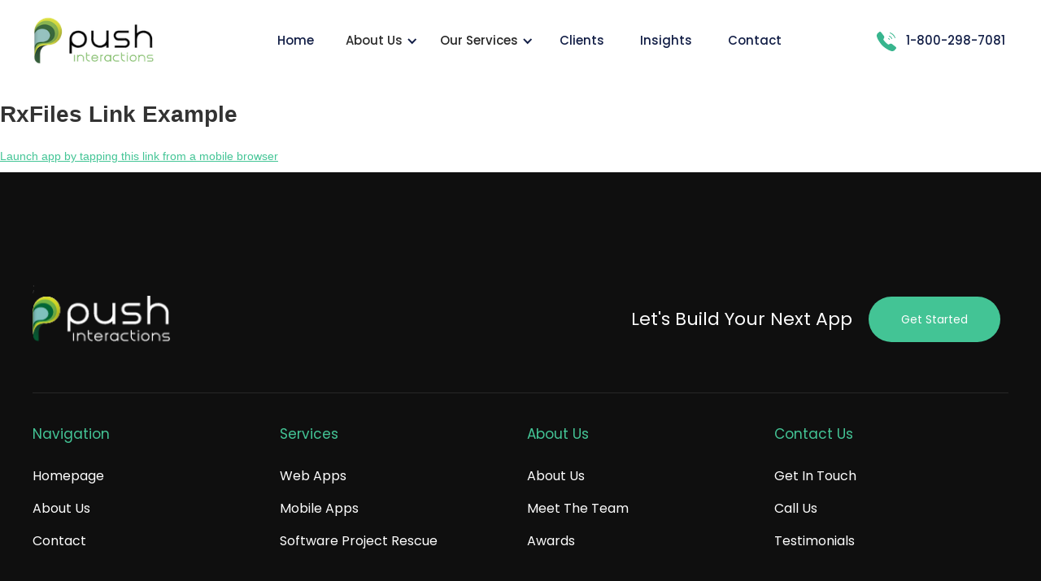

--- FILE ---
content_type: text/html; charset=UTF-8
request_url: https://pushinteractions.com/rxfileslinks/
body_size: 14156
content:
<!DOCTYPE html><html
xmlns=http://www.w3.org/1999/xhtml xml:lang=en lang=en><head><meta
http-equiv="Content-Type" content="text/html; charset=utf-8"><title>RxFiles Link Example</title><meta
name="viewport" content="width=device-width, initial-scale=1"><meta
http-equiv="X-UA-Compatible" content="IE=edge"><meta
name="msvalidate.01" content="18A9783C7288E360A6059870ACD17DDA"><link
rel=preconnect href=https://pushinteractions-collegemobileinc.netdna-ssl.com/ ><link
rel=dns-prefetch href=https://pushinteractions-collegemobileinc.netdna-ssl.com/ > <script async data-id=101477109 src=//static.getclicky.com/js></script> <style>/*<![CDATA[*/@font-face{font-family:'webflow-icons';src:url("[data-uri]") format('truetype');font-weight:normal;font-style:normal}[class^="w-icon-"],[class*=" w-icon-"]{font-family:'webflow-icons' !important;speak:none;font-style:normal;font-weight:normal;font-variant:normal;text-transform:none;line-height:1;-webkit-font-smoothing:antialiased;-moz-osx-font-smoothing:grayscale}.w-icon-slider-right:before{content:"\e600"}.w-icon-slider-left:before{content:"\e601"}.w-icon-nav-menu:before{content:"\e602"}.w-icon-arrow-down:before,.w-icon-dropdown-toggle:before{content:"\e603"}.w-icon-file-upload-remove:before{content:"\e900"}.w-icon-file-upload-icon:before{content:"\e903"}*{-webkit-box-sizing:border-box;-moz-box-sizing:border-box;box-sizing:border-box}html{height:100%}body{margin:0;min-height:100%;background-color:#fff;font-family:Arial,sans-serif;font-size:14px;line-height:20px;color:#333}img{max-width:100%;vertical-align:middle;display:inline-block}html.w-mod-touch
*{background-attachment:scroll !important}.w-block{display:block}.w-inline-block{max-width:100%;display:inline-block}.w-clearfix:before,.w-clearfix:after{content:" ";display:table;grid-column-start:1;grid-row-start:1;grid-column-end:2;grid-row-end:2}.w-clearfix:after{clear:both}.w-hidden{display:none}.w-button{display:inline-block;padding:9px
15px;background-color:#3898EC;color:white;border:0;line-height:inherit;text-decoration:none;cursor:pointer;border-radius:0}input.w-button{-webkit-appearance:button}html[data-w-dynpage] [data-w-cloak]{color:transparent !important}.w-webflow-badge,.w-webflow-badge>img{display:inline-block !important;visibility:visible !important;opacity:1 !important;vertical-align:middle !important}h1,h2,h3,h4,h5,h6{font-weight:bold;margin-bottom:10px}h1{font-size:38px;line-height:44px;margin-top:20px}h2{font-size:32px;line-height:36px;margin-top:20px}h3{font-size:24px;line-height:30px;margin-top:20px}h4{font-size:18px;line-height:24px;margin-top:10px}h5{font-size:14px;line-height:20px;margin-top:10px}h6{font-size:12px;line-height:18px;margin-top:10px}p{margin-top:0;margin-bottom:10px}blockquote{margin:0
0 10px 0;padding:10px
20px;border-left:5px solid #E2E2E2;font-size:18px;line-height:22px}figure{margin:0;margin-bottom:10px}figcaption{margin-top:5px;text-align:center}ul,ol{margin-top:0;margin-bottom:10px;padding-left:40px}.w-list-unstyled{padding-left:0;list-style:none}.w-embed:before,.w-embed:after{content:" ";display:table;grid-column-start:1;grid-row-start:1;grid-column-end:2;grid-row-end:2}.w-embed:after{clear:both}.w-video{width:100%;position:relative;padding:0}.w-video iframe,.w-video object,.w-video
embed{position:absolute;top:0;left:0;width:100%;height:100%}fieldset{padding:0;margin:0;border:0}button,html input[type="button"],input[type="reset"]{border:0;cursor:pointer;-webkit-appearance:button}.w-form{margin:0
0 15px}.w-form-done{display:none;padding:20px;text-align:center;background-color:#ddd}.w-form-fail{display:none;margin-top:10px;padding:10px;background-color:#ffdede}label{display:block;margin-bottom:5px;font-weight:bold}.w-input,.w-select{display:block;width:100%;height:38px;padding:8px
12px;margin-bottom:10px;font-size:14px;line-height:1.42857143;color:#333;vertical-align:middle;background-color:#fff;border:1px
solid #ccc}.w-input:-moz-placeholder,.w-select:-moz-placeholder{color:#999}.w-input::-moz-placeholder,.w-select::-moz-placeholder{color:#999;opacity:1}.w-input:-ms-input-placeholder,.w-select:-ms-input-placeholder{color:#999}.w-input::-webkit-input-placeholder,.w-select::-webkit-input-placeholder{color:#999}.w-input:focus,.w-select:focus{border-color:#3898EC;outline:0}.w-input[disabled],.w-select[disabled],.w-input[readonly],.w-select[readonly],fieldset[disabled] .w-input,fieldset[disabled] .w-select{cursor:not-allowed;background-color:#eee}textarea.w-input,textarea.w-select{height:auto}.w-select{background-color:#f3f3f3}.w-select[multiple]{height:auto}.w-form-label{display:inline-block;cursor:pointer;font-weight:normal;margin-bottom:0}.w-radio{display:block;margin-bottom:5px;padding-left:20px}.w-radio:before,.w-radio:after{content:" ";display:table;grid-column-start:1;grid-row-start:1;grid-column-end:2;grid-row-end:2}.w-radio:after{clear:both}.w-radio-input{margin:4px
0 0;margin-top:1px;line-height:normal;float:left;margin-left:-20px}.w-radio-input{margin-top:3px}.w-file-upload{display:block;margin-bottom:10px}.w-file-upload-input{width:.1px;height:.1px;opacity:0;overflow:hidden;position:absolute;z-index:-100}.w-file-upload-default,.w-file-upload-uploading,.w-file-upload-success{display:inline-block;color:#333}.w-file-upload-error{display:block;margin-top:10px}.w-file-upload-default.w-hidden,.w-file-upload-uploading.w-hidden,.w-file-upload-error.w-hidden,.w-file-upload-success.w-hidden{display:none}.w-file-upload-uploading-btn{display:flex;font-size:14px;font-weight:normal;cursor:pointer;margin:0;padding:8px
12px;border:1px
solid #ccc;background-color:#fafafa}.w-file-upload-file{display:flex;flex-grow:1;justify-content:space-between;margin:0;padding:8px
9px 8px 11px;border:1px
solid #ccc;background-color:#fafafa}.w-file-upload-file-name{font-size:14px;font-weight:normal;display:block}.w-file-remove-link{margin-top:3px;margin-left:10px;width:auto;height:auto;padding:3px;display:block;cursor:pointer}.w-icon-file-upload-remove{margin:auto;font-size:10px}.w-file-upload-error-msg{display:inline-block;color:#ea384c;padding:2px
0}.w-file-upload-info{display:inline-block;line-height:38px;padding:0
12px}.w-file-upload-label{display:inline-block;font-size:14px;font-weight:normal;cursor:pointer;margin:0;padding:8px
12px;border:1px
solid #ccc;background-color:#fafafa}.w-icon-file-upload-icon,.w-icon-file-upload-uploading{display:inline-block;margin-right:8px;width:20px}.w-icon-file-upload-uploading{height:20px}.w-container{margin-left:auto;margin-right:auto;max-width:940px}.w-container:before,.w-container:after{content:" ";display:table;grid-column-start:1;grid-row-start:1;grid-column-end:2;grid-row-end:2}.w-container:after{clear:both}.w-container .w-row{margin-left:-10px;margin-right:-10px}.w-row:before,.w-row:after{content:" ";display:table;grid-column-start:1;grid-row-start:1;grid-column-end:2;grid-row-end:2}.w-row:after{clear:both}.w-row .w-row{margin-left:0;margin-right:0}.w-col{position:relative;float:left;width:100%;min-height:1px;padding-left:10px;padding-right:10px}.w-col .w-col{padding-left:0;padding-right:0}.w-col-1{width:8.33333333%}.w-col-2{width:16.66666667%}.w-col-3{width:25%}.w-col-4{width:33.33333333%}.w-col-5{width:41.66666667%}.w-col-6{width:50%}.w-col-7{width:58.33333333%}.w-col-8{width:66.66666667%}.w-col-9{width:75%}.w-col-10{width:83.33333333%}.w-col-11{width:91.66666667%}.w-col-12{width:100%}.w-hidden-main{display:none !important}@media screen and (max-width:991px){.w-container{max-width:728px}.w-hidden-main{display:inherit !important}.w-hidden-medium{display:none !important}.w-col-medium-1{width:8.33333333%}.w-col-medium-2{width:16.66666667%}.w-col-medium-3{width:25%}.w-col-medium-4{width:33.33333333%}.w-col-medium-5{width:41.66666667%}.w-col-medium-6{width:50%}.w-col-medium-7{width:58.33333333%}.w-col-medium-8{width:66.66666667%}.w-col-medium-9{width:75%}.w-col-medium-10{width:83.33333333%}.w-col-medium-11{width:91.66666667%}.w-col-medium-12{width:100%}.w-col-stack{width:100%;left:auto;right:auto}}@media screen and (max-width:767px){.w-hidden-main{display:inherit !important}.w-hidden-medium{display:inherit !important}.w-hidden-small{display:none !important}.w-row,.w-container .w-row{margin-left:0;margin-right:0}.w-col{width:100%;left:auto;right:auto}.w-col-small-1{width:8.33333333%}.w-col-small-2{width:16.66666667%}.w-col-small-3{width:25%}.w-col-small-4{width:33.33333333%}.w-col-small-5{width:41.66666667%}.w-col-small-6{width:50%}.w-col-small-7{width:58.33333333%}.w-col-small-8{width:66.66666667%}.w-col-small-9{width:75%}.w-col-small-10{width:83.33333333%}.w-col-small-11{width:91.66666667%}.w-col-small-12{width:100%}}@media screen and (max-width:479px){.w-container{max-width:none}.w-hidden-main{display:inherit !important}.w-hidden-medium{display:inherit !important}.w-hidden-small{display:inherit !important}.w-hidden-tiny{display:none !important}.w-col{width:100%}.w-col-tiny-1{width:8.33333333%}.w-col-tiny-2{width:16.66666667%}.w-col-tiny-3{width:25%}.w-col-tiny-4{width:33.33333333%}.w-col-tiny-5{width:41.66666667%}.w-col-tiny-6{width:50%}.w-col-tiny-7{width:58.33333333%}.w-col-tiny-8{width:66.66666667%}.w-col-tiny-9{width:75%}.w-col-tiny-10{width:83.33333333%}.w-col-tiny-11{width:91.66666667%}.w-col-tiny-12{width:100%}}.w-widget{position:relative}.w-widget-map{width:100%;height:400px}.w-widget-map
label{width:auto;display:inline}.w-widget-map
img{max-width:inherit}.w-widget-map .gm-style-iw{text-align:center}.w-widget-map .gm-style-iw>button{display:none !important}.w-widget-twitter{overflow:hidden}.w-widget-twitter-count-shim{display:inline-block;vertical-align:top;position:relative;width:28px;height:20px;text-align:center;background:white;border:#758696 solid 1px;border-radius:3px}.w-widget-twitter-count-shim
*{-webkit-user-select:none;-moz-user-select:none;-ms-user-select:none;user-select:none}.w-widget-twitter-count-shim .w-widget-twitter-count-inner{position:relative;font-size:15px;line-height:12px;text-align:center;color:#999;font-family:serif}.w-widget-twitter-count-shim .w-widget-twitter-count-clear{position:relative;display:block}.w-widget-twitter-count-shim.w--large{width:36px;height:28px}.w-widget-twitter-count-shim.w--large .w-widget-twitter-count-inner{font-size:18px;line-height:18px}.w-widget-twitter-count-shim:not(.w--vertical){margin-left:5px;margin-right:8px}.w-widget-twitter-count-shim:not(.w--vertical).w--large{margin-left:6px}.w-widget-twitter-count-shim:not(.w--vertical):before,.w-widget-twitter-count-shim:not(.w--vertical):after{top:50%;left:0;border:solid transparent;content:" ";height:0;width:0;position:absolute}.w-widget-twitter-count-shim:not(.w--vertical):before{border-color:rgba(117,134,150,0);border-right-color:#5d6c7b;border-width:4px;margin-left:-9px;margin-top:-4px}.w-widget-twitter-count-shim:not(.w--vertical).w--large:before{border-width:5px;margin-left:-10px;margin-top:-5px}.w-widget-twitter-count-shim:not(.w--vertical):after{border-color:rgba(255,255,255,0);border-right-color:white;border-width:4px;margin-left:-8px;margin-top:-4px}.w-widget-twitter-count-shim:not(.w--vertical).w--large:after{border-width:5px;margin-left:-9px;margin-top:-5px}.w-widget-twitter-count-shim.w--vertical{width:61px;height:33px;margin-bottom:8px}.w-widget-twitter-count-shim.w--vertical:before,.w-widget-twitter-count-shim.w--vertical:after{top:100%;left:50%;border:solid transparent;content:" ";height:0;width:0;position:absolute}.w-widget-twitter-count-shim.w--vertical:before{border-color:rgba(117,134,150,0);border-top-color:#5d6c7b;border-width:5px;margin-left:-5px}.w-widget-twitter-count-shim.w--vertical:after{border-color:rgba(255,255,255,0);border-top-color:white;border-width:4px;margin-left:-4px}.w-widget-twitter-count-shim.w--vertical .w-widget-twitter-count-inner{font-size:18px;line-height:22px}.w-widget-twitter-count-shim.w--vertical.w--large{width:76px}.w-widget-gplus{overflow:hidden}.w-background-video{position:relative;overflow:hidden;height:500px;color:white}.w-background-video>video{background-size:cover;background-position:50% 50%;position:absolute;margin:auto;width:100%;height:100%;right:-100%;bottom:-100%;top:-100%;left:-100%;object-fit:cover;z-index:-100}.w-background-video>video::-webkit-media-controls-start-playback-button{display:none !important;-webkit-appearance:none}.w-slider{position:relative;height:300px;text-align:center;background:#ddd;clear:both;-webkit-tap-highlight-color:rgba(0,0,0,0)}.w-slider-mask{position:relative;display:block;overflow:hidden;z-index:1;left:0;right:0;height:100%;white-space:nowrap}.w-slide{position:relative;display:inline-block;vertical-align:top;width:100%;height:100%;white-space:normal;text-align:left}.w-slider-nav{position:absolute;z-index:2;top:auto;right:0;bottom:0;left:0;margin:auto;padding-top:10px;height:40px;text-align:center;-webkit-tap-highlight-color:rgba(0,0,0,0)}.w-slider-nav.w-round>div{border-radius:100%}.w-slider-nav.w-num>div{width:auto;height:auto;padding:.2em .5em;font-size:inherit;line-height:inherit}.w-slider-nav.w-shadow>div{box-shadow:0 0 3px rgba(51,51,51,0.4)}.w-slider-nav-invert{color:#fff}.w-slider-nav-invert>div{background-color:rgba(34,34,34,0.4)}.w-slider-nav-invert>div.w-active{background-color:#222}.w-slider-dot{position:relative;display:inline-block;width:1em;height:1em;background-color:rgba(255,255,255,0.4);cursor:pointer;margin:0
3px .5em;transition:background-color 100ms,color 100ms}.w-slider-dot.w-active{background-color:#fff}.w-slider-dot:focus{outline:none;box-shadow:0 0 0 2px #fff}.w-slider-dot:focus.w-active{box-shadow:none}.w-slider-arrow-left,.w-slider-arrow-right{position:absolute;width:80px;top:0;right:0;bottom:0;left:0;margin:auto;cursor:pointer;overflow:hidden;color:white;font-size:40px;-webkit-tap-highlight-color:rgba(0,0,0,0);-webkit-user-select:none;-moz-user-select:none;-ms-user-select:none;user-select:none}.w-slider-arrow-left [class^='w-icon-'],.w-slider-arrow-right [class^='w-icon-'],.w-slider-arrow-left [class*=' w-icon-'],.w-slider-arrow-right [class*=' w-icon-']{position:absolute}.w-slider-arrow-left:focus,.w-slider-arrow-right:focus{outline:0}.w-slider-arrow-left{z-index:3;right:auto}.w-slider-arrow-right{z-index:4;left:auto}.w-icon-slider-left,.w-icon-slider-right{top:0;right:0;bottom:0;left:0;margin:auto;width:1em;height:1em}.w-slider-aria-label{border:0;clip:rect(0 0 0 0);height:1px;margin:-1px;overflow:hidden;padding:0;position:absolute;width:1px}.w-slider-force-show{display:block !important}.w-dropdown{display:inline-block;position:relative;text-align:left;margin-left:auto;margin-right:auto;z-index:900}.w-dropdown-btn,.w-dropdown-toggle,.w-dropdown-link{position:relative;vertical-align:top;text-decoration:none;color:#222;padding:20px;text-align:left;margin-left:auto;margin-right:auto;white-space:nowrap}.w-dropdown-toggle{-webkit-user-select:none;-moz-user-select:none;-ms-user-select:none;user-select:none;display:inline-block;cursor:pointer;padding-right:40px}.w-dropdown-toggle:focus{outline:0}.w-icon-dropdown-toggle{position:absolute;top:0;right:0;bottom:0;margin:auto;margin-right:20px;width:1em;height:1em}.w-dropdown-list{position:absolute;background:#ddd;display:none;min-width:100%}.w-dropdown-list.w--open{display:block}.w-dropdown-link{padding:10px
20px;display:block;color:#222}.w-dropdown-link.w--current{color:#0082f3}.w-dropdown-link:focus{outline:0}@media screen and (max-width:767px){.w-nav-brand{padding-left:10px}}.w-lightbox-backdrop{color:#000;cursor:auto;font-family:serif;font-size:medium;font-style:normal;font-variant:normal;font-weight:normal;letter-spacing:normal;line-height:normal;list-style:disc;text-align:start;text-indent:0;text-shadow:none;text-transform:none;visibility:visible;white-space:normal;word-break:normal;word-spacing:normal;word-wrap:normal;position:fixed;top:0;right:0;bottom:0;left:0;color:#fff;font-family:"Helvetica Neue",Helvetica,Ubuntu,"Segoe UI",Verdana,sans-serif;font-size:17px;line-height:1.2;font-weight:300;text-align:center;background:rgba(0,0,0,0.9);z-index:2000;outline:0;opacity:0;-webkit-user-select:none;-moz-user-select:none;-ms-user-select:none;-webkit-tap-highlight-color:transparent;-webkit-transform:translate(0, 0)}.w-lightbox-backdrop,.w-lightbox-container{height:100%;overflow:auto;-webkit-overflow-scrolling:touch}.w-lightbox-content{position:relative;height:100vh;overflow:hidden}.w-lightbox-view{position:absolute;width:100vw;height:100vh;opacity:0}.w-lightbox-view:before{content:"";height:100vh}.w-lightbox-group,.w-lightbox-group .w-lightbox-view,.w-lightbox-group .w-lightbox-view:before{height:86vh}.w-lightbox-frame,.w-lightbox-view:before{display:inline-block;vertical-align:middle}.w-lightbox-figure{position:relative;margin:0}.w-lightbox-group .w-lightbox-figure{cursor:pointer}.w-lightbox-img{width:auto;height:auto;max-width:none}.w-lightbox-image{display:block;float:none;max-width:100vw;max-height:100vh}.w-lightbox-group .w-lightbox-image{max-height:86vh}.w-lightbox-caption{position:absolute;right:0;bottom:0;left:0;padding:.5em 1em;background:rgba(0,0,0,0.4);text-align:left;text-overflow:ellipsis;white-space:nowrap;overflow:hidden}.w-lightbox-embed{position:absolute;top:0;right:0;bottom:0;left:0;width:100%;height:100%}.w-lightbox-control{position:absolute;top:0;width:4em;background-size:24px;background-repeat:no-repeat;background-position:center;cursor:pointer;-webkit-transition:all .3s;transition:all .3s}.w-lightbox-left{display:none;bottom:0;left:0;background-image:url("[data-uri]")}.w-lightbox-right{display:none;right:0;bottom:0;background-image:url("[data-uri]")}.w-lightbox-close{right:0;height:2.6em;background-image:url("[data-uri]");background-size:18px}.w-lightbox-strip{position:absolute;bottom:0;left:0;right:0;padding:0
1vh;line-height:0;white-space:nowrap;overflow-x:auto;overflow-y:hidden}.w-lightbox-item{display:inline-block;width:10vh;padding:2vh 1vh;box-sizing:content-box;cursor:pointer;-webkit-transform:translate3d(0, 0, 0)}.w-lightbox-active{opacity:.3}.w-lightbox-thumbnail{position:relative;height:10vh;background:#222;overflow:hidden}.w-lightbox-thumbnail-image{position:absolute;top:0;left:0}.w-lightbox-thumbnail .w-lightbox-tall{top:50%;width:100%;-webkit-transform:translate(0, -50%);-ms-transform:translate(0, -50%);transform:translate(0, -50%)}.w-lightbox-thumbnail .w-lightbox-wide{left:50%;height:100%;-webkit-transform:translate(-50%, 0);-ms-transform:translate(-50%, 0);transform:translate(-50%, 0)}.w-lightbox-spinner{position:absolute;top:50%;left:50%;box-sizing:border-box;width:40px;height:40px;margin-top:-20px;margin-left:-20px;border:5px
solid rgba(0,0,0,0.4);border-radius:50%;-webkit-animation:spin .8s infinite linear;animation:spin .8s infinite linear}.w-lightbox-spinner:after{content:"";position:absolute;top:-4px;right:-4px;bottom:-4px;left:-4px;border:3px
solid transparent;border-bottom-color:#fff;border-radius:50%}.w-lightbox-hide{display:none}.w-lightbox-noscroll{overflow:hidden}@media (min-width:768px){.w-lightbox-content{height:96vh;margin-top:2vh}.w-lightbox-view,.w-lightbox-view:before{height:96vh}.w-lightbox-group,.w-lightbox-group .w-lightbox-view,.w-lightbox-group .w-lightbox-view:before{height:84vh}.w-lightbox-image{max-width:96vw;max-height:96vh}.w-lightbox-group .w-lightbox-image{max-width:82.3vw;max-height:84vh}.w-lightbox-left,.w-lightbox-right{display:block;opacity:.5}.w-lightbox-close{opacity:.8}.w-lightbox-control:hover{opacity:1}}.w-lightbox-inactive,.w-lightbox-inactive:hover{opacity:0}.w-richtext:before,.w-richtext:after{content:" ";display:table;grid-column-start:1;grid-row-start:1;grid-column-end:2;grid-row-end:2}.w-richtext:after{clear:both}.w-richtext[contenteditable="true"]:before,.w-richtext[contenteditable="true"]:after{white-space:initial}.w-richtext ol,.w-richtext
ul{overflow:hidden}.w-richtext .w-richtext-figure-selected.w-richtext-figure-type-video div:after,.w-richtext .w-richtext-figure-selected[data-rt-type="video"] div:after{outline:2px
solid #2895f7}.w-richtext .w-richtext-figure-selected.w-richtext-figure-type-image div,.w-richtext .w-richtext-figure-selected[data-rt-type="image"] div{outline:2px
solid #2895f7}.w-richtext figure.w-richtext-figure-type-video>div:after,.w-richtext figure[data-rt-type="video"]>div:after{content:'';position:absolute;display:none;left:0;top:0;right:0;bottom:0}.w-richtext
figure{position:relative;max-width:60%}.w-richtext figure>div:before{cursor:default !important}.w-richtext figure
img{width:100%}.w-richtext figure figcaption.w-richtext-figcaption-placeholder{opacity:.6}.w-richtext figure
div{font-size:0;color:transparent}.w-richtext figure.w-richtext-figure-type-image,.w-richtext figure[data-rt-type="image"]{display:table}.w-richtext figure.w-richtext-figure-type-image>div,.w-richtext figure[data-rt-type="image"]>div{display:inline-block}.w-richtext figure.w-richtext-figure-type-image>figcaption,.w-richtext figure[data-rt-type="image"]>figcaption{display:table-caption;caption-side:bottom}.w-richtext figure.w-richtext-figure-type-video,.w-richtext figure[data-rt-type="video"]{width:60%;height:0}.w-richtext figure.w-richtext-figure-type-video iframe,.w-richtext figure[data-rt-type="video"] iframe{position:absolute;top:0;left:0;width:100%;height:100%}.w-richtext figure.w-richtext-figure-type-video>div,.w-richtext figure[data-rt-type="video"]>div{width:100%}.w-richtext figure.w-richtext-align-center{margin-right:auto;margin-left:auto;clear:both}.w-richtext figure.w-richtext-align-center.w-richtext-figure-type-image>div,.w-richtext figure.w-richtext-align-center[data-rt-type="image"]>div{max-width:100%}.w-richtext figure.w-richtext-align-normal{clear:both}.w-richtext figure.w-richtext-align-fullwidth{width:100%;max-width:100%;text-align:center;clear:both;display:block;margin-right:auto;margin-left:auto}.w-richtext figure.w-richtext-align-fullwidth>div{display:inline-block;padding-bottom:inherit}.w-richtext figure.w-richtext-align-fullwidth>figcaption{display:block}.w-richtext figure.w-richtext-align-floatleft{float:left;margin-right:15px;clear:none}.w-richtext figure.w-richtext-align-floatright{float:right;margin-left:15px;clear:none}.w-nav{position:relative;background:#ddd;z-index:1000}.w-nav:before,.w-nav:after{content:" ";display:table;grid-column-start:1;grid-row-start:1;grid-column-end:2;grid-row-end:2}.w-nav:after{clear:both}.w-nav-brand{position:relative;float:left;text-decoration:none;color:#333}.w-nav-link{position:relative;display:inline-block;vertical-align:top;text-decoration:none;color:#222;padding:20px;text-align:left;margin-left:auto;margin-right:auto}.w-nav-link.w--current{color:#0082f3}.w-nav-menu{position:relative;float:right}[data-nav-menu-open]{display:block !important;position:absolute;top:100%;left:0;right:0;background:#C8C8C8;text-align:center;min-width:200px}.w--nav-link-open{display:block;position:relative}.w-nav-overlay{position:absolute;overflow:hidden;display:none;top:100%;left:0;right:0;width:100%}.w-nav-overlay [data-nav-menu-open]{top:0}.w-nav[data-animation="over-left"] .w-nav-overlay{width:auto}.w-nav[data-animation="over-left"] .w-nav-overlay,.w-nav[data-animation="over-left"] [data-nav-menu-open]{right:auto;z-index:1;top:0}.w-nav[data-animation="over-right"] .w-nav-overlay{width:auto}.w-nav[data-animation="over-right"] .w-nav-overlay,.w-nav[data-animation="over-right"] [data-nav-menu-open]{left:auto;z-index:1;top:0}.w-nav-button{position:relative;float:right;padding:18px;font-size:24px;display:none;cursor:pointer;-webkit-tap-highlight-color:rgba(0,0,0,0);-webkit-user-select:none;-moz-user-select:none;-ms-user-select:none;user-select:none}.w-nav-button:focus{outline:0}.w-nav-button.w--open{background-color:#C8C8C8;color:white}.w-nav[data-collapse="all"] .w-nav-menu{display:none}.w-nav[data-collapse="all"] .w-nav-button{display:block}.w--nav-dropdown-open{display:block}.w--nav-dropdown-toggle-open{display:block}.w--nav-dropdown-list-open{position:static}@media screen and (max-width:991px){.w-nav[data-collapse="medium"] .w-nav-menu{display:none}.w-nav[data-collapse="medium"] .w-nav-button{display:block}}@media screen and (max-width:767px){.w-nav[data-collapse="small"] .w-nav-menu{display:none}.w-nav[data-collapse="small"] .w-nav-button{display:block}.w-nav-brand{padding-left:10px}}@media screen and (max-width:479px){.w-nav[data-collapse="tiny"] .w-nav-menu{display:none}.w-nav[data-collapse="tiny"] .w-nav-button{display:block}}.w-tabs{position:relative}.w-tabs:before,.w-tabs:after{content:" ";display:table;grid-column-start:1;grid-row-start:1;grid-column-end:2;grid-row-end:2}.w-tabs:after{clear:both}.w-tab-menu{position:relative}.w-tab-link{position:relative;display:inline-block;vertical-align:top;text-decoration:none;padding:9px
30px;text-align:left;cursor:pointer;color:#222;background-color:#ddd}.w-tab-link.w--current{background-color:#C8C8C8}.w-tab-link:focus{outline:0}.w-tab-content{position:relative;display:block;overflow:hidden}.w-tab-pane{position:relative;display:none}.w--tab-active{display:block}@media screen and (max-width:479px){.w-tab-link{display:block}}.w-ix-emptyfix:after{content:""}@keyframes
spin{0%{transform:rotate(0deg)}100%{transform:rotate(360deg)}}.w-dyn-empty{padding:10px;background-color:#ddd}.w-dyn-hide{display:none !important}.w-dyn-bind-empty{display:none !important}.w-condition-invisible{display:none !important}@font-face{font-family:'Poppins';font-style:italic;font-weight:100;font-display:swap;src:url(https://pushinteractions-com.b-cdn.net/wp-content/themes/PushInteractions/assets/fonts/poppins/v19/pxiAyp8kv8JHgFVrJJLmE0tDMPKhSkFEkm8.woff2) format('woff2');unicode-range:U+0900-097F, U+1CD0-1CF6, U+1CF8-1CF9, U+200C-200D, U+20A8, U+20B9, U+25CC, U+A830-A839, U+A8E0-A8FB}@font-face{font-family:'Poppins';font-style:italic;font-weight:100;font-display:swap;src:url(https://pushinteractions-com.b-cdn.net/wp-content/themes/PushInteractions/assets/fonts/poppins/v19/pxiAyp8kv8JHgFVrJJLmE0tMMPKhSkFEkm8.woff2) format('woff2');unicode-range:U+0100-024F, U+0259, U+1E00-1EFF, U+2020, U+20A0-20AB, U+20AD-20CF, U+2113, U+2C60-2C7F, U+A720-A7FF}@font-face{font-family:'Poppins';font-style:italic;font-weight:100;font-display:swap;src:url(https://pushinteractions-com.b-cdn.net/wp-content/themes/PushInteractions/assets/fonts/poppins/v19/pxiAyp8kv8JHgFVrJJLmE0tCMPKhSkFE.woff2) format('woff2');unicode-range:U+0000-00FF, U+0131, U+0152-0153, U+02BB-02BC, U+02C6, U+02DA, U+02DC, U+2000-206F, U+2074, U+20AC, U+2122, U+2191, U+2193, U+2212, U+2215, U+FEFF, U+FFFD}@font-face{font-family:'Poppins';font-style:italic;font-weight:200;font-display:swap;src:url(https://pushinteractions-com.b-cdn.net/wp-content/themes/PushInteractions/assets/fonts/poppins/v19/pxiDyp8kv8JHgFVrJJLmv1pVFteOYktMqlap.woff2) format('woff2');unicode-range:U+0900-097F, U+1CD0-1CF6, U+1CF8-1CF9, U+200C-200D, U+20A8, U+20B9, U+25CC, U+A830-A839, U+A8E0-A8FB}@font-face{font-family:'Poppins';font-style:italic;font-weight:200;font-display:swap;src:url(https://pushinteractions-com.b-cdn.net/wp-content/themes/PushInteractions/assets/fonts/poppins/v19/pxiDyp8kv8JHgFVrJJLmv1pVGdeOYktMqlap.woff2) format('woff2');unicode-range:U+0100-024F, U+0259, U+1E00-1EFF, U+2020, U+20A0-20AB, U+20AD-20CF, U+2113, U+2C60-2C7F, U+A720-A7FF}@font-face{font-family:'Poppins';font-style:italic;font-weight:200;font-display:swap;src:url(https://pushinteractions-com.b-cdn.net/wp-content/themes/PushInteractions/assets/fonts/poppins/v19/pxiDyp8kv8JHgFVrJJLmv1pVF9eOYktMqg.woff2) format('woff2');unicode-range:U+0000-00FF, U+0131, U+0152-0153, U+02BB-02BC, U+02C6, U+02DA, U+02DC, U+2000-206F, U+2074, U+20AC, U+2122, U+2191, U+2193, U+2212, U+2215, U+FEFF, U+FFFD}@font-face{font-family:'Poppins';font-style:italic;font-weight:300;font-display:swap;src:url(https://pushinteractions-com.b-cdn.net/wp-content/themes/PushInteractions/assets/fonts/poppins/v19/pxiDyp8kv8JHgFVrJJLm21lVFteOYktMqlap.woff2) format('woff2');unicode-range:U+0900-097F, U+1CD0-1CF6, U+1CF8-1CF9, U+200C-200D, U+20A8, U+20B9, U+25CC, U+A830-A839, U+A8E0-A8FB}@font-face{font-family:'Poppins';font-style:italic;font-weight:300;font-display:swap;src:url(https://pushinteractions-com.b-cdn.net/wp-content/themes/PushInteractions/assets/fonts/poppins/v19/pxiDyp8kv8JHgFVrJJLm21lVGdeOYktMqlap.woff2) format('woff2');unicode-range:U+0100-024F, U+0259, U+1E00-1EFF, U+2020, U+20A0-20AB, U+20AD-20CF, U+2113, U+2C60-2C7F, U+A720-A7FF}@font-face{font-family:'Poppins';font-style:italic;font-weight:300;font-display:swap;src:url(https://pushinteractions-com.b-cdn.net/wp-content/themes/PushInteractions/assets/fonts/poppins/v19/pxiDyp8kv8JHgFVrJJLm21lVF9eOYktMqg.woff2) format('woff2');unicode-range:U+0000-00FF, U+0131, U+0152-0153, U+02BB-02BC, U+02C6, U+02DA, U+02DC, U+2000-206F, U+2074, U+20AC, U+2122, U+2191, U+2193, U+2212, U+2215, U+FEFF, U+FFFD}@font-face{font-family:'Poppins';font-style:italic;font-weight:400;font-display:swap;src:url(https://pushinteractions-com.b-cdn.net/wp-content/themes/PushInteractions/assets/fonts/poppins/v19/pxiGyp8kv8JHgFVrJJLucXtAOvWDSHFF.woff2) format('woff2');unicode-range:U+0900-097F, U+1CD0-1CF6, U+1CF8-1CF9, U+200C-200D, U+20A8, U+20B9, U+25CC, U+A830-A839, U+A8E0-A8FB}@font-face{font-family:'Poppins';font-style:italic;font-weight:400;font-display:swap;src:url(https://pushinteractions-com.b-cdn.net/wp-content/themes/PushInteractions/assets/fonts/poppins/v19/pxiGyp8kv8JHgFVrJJLufntAOvWDSHFF.woff2) format('woff2');unicode-range:U+0100-024F, U+0259, U+1E00-1EFF, U+2020, U+20A0-20AB, U+20AD-20CF, U+2113, U+2C60-2C7F, U+A720-A7FF}@font-face{font-family:'Poppins';font-style:italic;font-weight:400;font-display:swap;src:url(https://pushinteractions-com.b-cdn.net/wp-content/themes/PushInteractions/assets/fonts/poppins/v19/pxiGyp8kv8JHgFVrJJLucHtAOvWDSA.woff2) format('woff2');unicode-range:U+0000-00FF, U+0131, U+0152-0153, U+02BB-02BC, U+02C6, U+02DA, U+02DC, U+2000-206F, U+2074, U+20AC, U+2122, U+2191, U+2193, U+2212, U+2215, U+FEFF, U+FFFD}@font-face{font-family:'Poppins';font-style:italic;font-weight:500;font-display:swap;src:url(https://pushinteractions-com.b-cdn.net/wp-content/themes/PushInteractions/assets/fonts/poppins/v19/pxiDyp8kv8JHgFVrJJLmg1hVFteOYktMqlap.woff2) format('woff2');unicode-range:U+0900-097F, U+1CD0-1CF6, U+1CF8-1CF9, U+200C-200D, U+20A8, U+20B9, U+25CC, U+A830-A839, U+A8E0-A8FB}@font-face{font-family:'Poppins';font-style:italic;font-weight:500;font-display:swap;src:url(https://pushinteractions-com.b-cdn.net/wp-content/themes/PushInteractions/assets/fonts/poppins/v19/pxiDyp8kv8JHgFVrJJLmg1hVGdeOYktMqlap.woff2) format('woff2');unicode-range:U+0100-024F, U+0259, U+1E00-1EFF, U+2020, U+20A0-20AB, U+20AD-20CF, U+2113, U+2C60-2C7F, U+A720-A7FF}@font-face{font-family:'Poppins';font-style:italic;font-weight:500;font-display:swap;src:url(https://pushinteractions-com.b-cdn.net/wp-content/themes/PushInteractions/assets/fonts/poppins/v19/pxiDyp8kv8JHgFVrJJLmg1hVF9eOYktMqg.woff2) format('woff2');unicode-range:U+0000-00FF, U+0131, U+0152-0153, U+02BB-02BC, U+02C6, U+02DA, U+02DC, U+2000-206F, U+2074, U+20AC, U+2122, U+2191, U+2193, U+2212, U+2215, U+FEFF, U+FFFD}@font-face{font-family:'Poppins';font-style:italic;font-weight:600;font-display:swap;src:url(https://pushinteractions-com.b-cdn.net/wp-content/themes/PushInteractions/assets/fonts/poppins/v19/pxiDyp8kv8JHgFVrJJLmr19VFteOYktMqlap.woff2) format('woff2');unicode-range:U+0900-097F, U+1CD0-1CF6, U+1CF8-1CF9, U+200C-200D, U+20A8, U+20B9, U+25CC, U+A830-A839, U+A8E0-A8FB}@font-face{font-family:'Poppins';font-style:italic;font-weight:600;font-display:swap;src:url(https://pushinteractions-com.b-cdn.net/wp-content/themes/PushInteractions/assets/fonts/poppins/v19/pxiDyp8kv8JHgFVrJJLmr19VGdeOYktMqlap.woff2) format('woff2');unicode-range:U+0100-024F, U+0259, U+1E00-1EFF, U+2020, U+20A0-20AB, U+20AD-20CF, U+2113, U+2C60-2C7F, U+A720-A7FF}@font-face{font-family:'Poppins';font-style:italic;font-weight:600;font-display:swap;src:url(https://pushinteractions-com.b-cdn.net/wp-content/themes/PushInteractions/assets/fonts/poppins/v19/pxiDyp8kv8JHgFVrJJLmr19VF9eOYktMqg.woff2) format('woff2');unicode-range:U+0000-00FF, U+0131, U+0152-0153, U+02BB-02BC, U+02C6, U+02DA, U+02DC, U+2000-206F, U+2074, U+20AC, U+2122, U+2191, U+2193, U+2212, U+2215, U+FEFF, U+FFFD}@font-face{font-family:'Poppins';font-style:italic;font-weight:700;font-display:swap;src:url(https://pushinteractions-com.b-cdn.net/wp-content/themes/PushInteractions/assets/fonts/poppins/v19/pxiDyp8kv8JHgFVrJJLmy15VFteOYktMqlap.woff2) format('woff2');unicode-range:U+0900-097F, U+1CD0-1CF6, U+1CF8-1CF9, U+200C-200D, U+20A8, U+20B9, U+25CC, U+A830-A839, U+A8E0-A8FB}@font-face{font-family:'Poppins';font-style:italic;font-weight:700;font-display:swap;src:url(https://pushinteractions-com.b-cdn.net/wp-content/themes/PushInteractions/assets/fonts/poppins/v19/pxiDyp8kv8JHgFVrJJLmy15VGdeOYktMqlap.woff2) format('woff2');unicode-range:U+0100-024F, U+0259, U+1E00-1EFF, U+2020, U+20A0-20AB, U+20AD-20CF, U+2113, U+2C60-2C7F, U+A720-A7FF}@font-face{font-family:'Poppins';font-style:italic;font-weight:700;font-display:swap;src:url(https://pushinteractions-com.b-cdn.net/wp-content/themes/PushInteractions/assets/fonts/poppins/v19/pxiDyp8kv8JHgFVrJJLmy15VF9eOYktMqg.woff2) format('woff2');unicode-range:U+0000-00FF, U+0131, U+0152-0153, U+02BB-02BC, U+02C6, U+02DA, U+02DC, U+2000-206F, U+2074, U+20AC, U+2122, U+2191, U+2193, U+2212, U+2215, U+FEFF, U+FFFD}@font-face{font-family:'Poppins';font-style:italic;font-weight:800;font-display:swap;src:url(https://pushinteractions-com.b-cdn.net/wp-content/themes/PushInteractions/assets/fonts/poppins/v19/pxiDyp8kv8JHgFVrJJLm111VFteOYktMqlap.woff2) format('woff2');unicode-range:U+0900-097F, U+1CD0-1CF6, U+1CF8-1CF9, U+200C-200D, U+20A8, U+20B9, U+25CC, U+A830-A839, U+A8E0-A8FB}@font-face{font-family:'Poppins';font-style:italic;font-weight:800;font-display:swap;src:url(https://pushinteractions-com.b-cdn.net/wp-content/themes/PushInteractions/assets/fonts/poppins/v19/pxiDyp8kv8JHgFVrJJLm111VGdeOYktMqlap.woff2) format('woff2');unicode-range:U+0100-024F, U+0259, U+1E00-1EFF, U+2020, U+20A0-20AB, U+20AD-20CF, U+2113, U+2C60-2C7F, U+A720-A7FF}@font-face{font-family:'Poppins';font-style:italic;font-weight:800;font-display:swap;src:url(https://pushinteractions-com.b-cdn.net/wp-content/themes/PushInteractions/assets/fonts/poppins/v19/pxiDyp8kv8JHgFVrJJLm111VF9eOYktMqg.woff2) format('woff2');unicode-range:U+0000-00FF, U+0131, U+0152-0153, U+02BB-02BC, U+02C6, U+02DA, U+02DC, U+2000-206F, U+2074, U+20AC, U+2122, U+2191, U+2193, U+2212, U+2215, U+FEFF, U+FFFD}@font-face{font-family:'Poppins';font-style:italic;font-weight:900;font-display:swap;src:url(https://pushinteractions-com.b-cdn.net/wp-content/themes/PushInteractions/assets/fonts/poppins/v19/pxiDyp8kv8JHgFVrJJLm81xVFteOYktMqlap.woff2) format('woff2');unicode-range:U+0900-097F, U+1CD0-1CF6, U+1CF8-1CF9, U+200C-200D, U+20A8, U+20B9, U+25CC, U+A830-A839, U+A8E0-A8FB}@font-face{font-family:'Poppins';font-style:italic;font-weight:900;font-display:swap;src:url(https://pushinteractions-com.b-cdn.net/wp-content/themes/PushInteractions/assets/fonts/poppins/v19/pxiDyp8kv8JHgFVrJJLm81xVGdeOYktMqlap.woff2) format('woff2');unicode-range:U+0100-024F, U+0259, U+1E00-1EFF, U+2020, U+20A0-20AB, U+20AD-20CF, U+2113, U+2C60-2C7F, U+A720-A7FF}@font-face{font-family:'Poppins';font-style:italic;font-weight:900;font-display:swap;src:url(https://pushinteractions-com.b-cdn.net/wp-content/themes/PushInteractions/assets/fonts/poppins/v19/pxiDyp8kv8JHgFVrJJLm81xVF9eOYktMqg.woff2) format('woff2');unicode-range:U+0000-00FF, U+0131, U+0152-0153, U+02BB-02BC, U+02C6, U+02DA, U+02DC, U+2000-206F, U+2074, U+20AC, U+2122, U+2191, U+2193, U+2212, U+2215, U+FEFF, U+FFFD}@font-face{font-family:'Poppins';font-style:normal;font-weight:100;font-display:swap;src:url(https://pushinteractions-com.b-cdn.net/wp-content/themes/PushInteractions/assets/fonts/poppins/v19/pxiGyp8kv8JHgFVrLPTucXtAOvWDSHFF.woff2) format('woff2');unicode-range:U+0900-097F, U+1CD0-1CF6, U+1CF8-1CF9, U+200C-200D, U+20A8, U+20B9, U+25CC, U+A830-A839, U+A8E0-A8FB}@font-face{font-family:'Poppins';font-style:normal;font-weight:100;font-display:swap;src:url(https://pushinteractions-com.b-cdn.net/wp-content/themes/PushInteractions/assets/fonts/poppins/v19/pxiGyp8kv8JHgFVrLPTufntAOvWDSHFF.woff2) format('woff2');unicode-range:U+0100-024F, U+0259, U+1E00-1EFF, U+2020, U+20A0-20AB, U+20AD-20CF, U+2113, U+2C60-2C7F, U+A720-A7FF}@font-face{font-family:'Poppins';font-style:normal;font-weight:100;font-display:swap;src:url(https://pushinteractions-com.b-cdn.net/wp-content/themes/PushInteractions/assets/fonts/poppins/v19/pxiGyp8kv8JHgFVrLPTucHtAOvWDSA.woff2) format('woff2');unicode-range:U+0000-00FF, U+0131, U+0152-0153, U+02BB-02BC, U+02C6, U+02DA, U+02DC, U+2000-206F, U+2074, U+20AC, U+2122, U+2191, U+2193, U+2212, U+2215, U+FEFF, U+FFFD}@font-face{font-family:'Poppins';font-style:normal;font-weight:200;font-display:swap;src:url(https://pushinteractions-com.b-cdn.net/wp-content/themes/PushInteractions/assets/fonts/poppins/v19/pxiByp8kv8JHgFVrLFj_Z11lFd2JQEl8qw.woff2) format('woff2');unicode-range:U+0900-097F, U+1CD0-1CF6, U+1CF8-1CF9, U+200C-200D, U+20A8, U+20B9, U+25CC, U+A830-A839, U+A8E0-A8FB}@font-face{font-family:'Poppins';font-style:normal;font-weight:200;font-display:swap;src:url(https://pushinteractions-com.b-cdn.net/wp-content/themes/PushInteractions/assets/fonts/poppins/v19/pxiByp8kv8JHgFVrLFj_Z1JlFd2JQEl8qw.woff2) format('woff2');unicode-range:U+0100-024F, U+0259, U+1E00-1EFF, U+2020, U+20A0-20AB, U+20AD-20CF, U+2113, U+2C60-2C7F, U+A720-A7FF}@font-face{font-family:'Poppins';font-style:normal;font-weight:200;font-display:swap;src:url(https://pushinteractions-com.b-cdn.net/wp-content/themes/PushInteractions/assets/fonts/poppins/v19/pxiByp8kv8JHgFVrLFj_Z1xlFd2JQEk.woff2) format('woff2');unicode-range:U+0000-00FF, U+0131, U+0152-0153, U+02BB-02BC, U+02C6, U+02DA, U+02DC, U+2000-206F, U+2074, U+20AC, U+2122, U+2191, U+2193, U+2212, U+2215, U+FEFF, U+FFFD}@font-face{font-family:'Poppins';font-style:normal;font-weight:300;font-display:swap;src:url(https://pushinteractions-com.b-cdn.net/wp-content/themes/PushInteractions/assets/fonts/poppins/v19/pxiByp8kv8JHgFVrLDz8Z11lFd2JQEl8qw.woff2) format('woff2');unicode-range:U+0900-097F, U+1CD0-1CF6, U+1CF8-1CF9, U+200C-200D, U+20A8, U+20B9, U+25CC, U+A830-A839, U+A8E0-A8FB}@font-face{font-family:'Poppins';font-style:normal;font-weight:300;font-display:swap;src:url(https://pushinteractions-com.b-cdn.net/wp-content/themes/PushInteractions/assets/fonts/poppins/v19/pxiByp8kv8JHgFVrLDz8Z1JlFd2JQEl8qw.woff2) format('woff2');unicode-range:U+0100-024F, U+0259, U+1E00-1EFF, U+2020, U+20A0-20AB, U+20AD-20CF, U+2113, U+2C60-2C7F, U+A720-A7FF}@font-face{font-family:'Poppins';font-style:normal;font-weight:300;font-display:swap;src:url(https://pushinteractions-com.b-cdn.net/wp-content/themes/PushInteractions/assets/fonts/poppins/v19/pxiByp8kv8JHgFVrLDz8Z1xlFd2JQEk.woff2) format('woff2');unicode-range:U+0000-00FF, U+0131, U+0152-0153, U+02BB-02BC, U+02C6, U+02DA, U+02DC, U+2000-206F, U+2074, U+20AC, U+2122, U+2191, U+2193, U+2212, U+2215, U+FEFF, U+FFFD}@font-face{font-family:'Poppins';font-style:normal;font-weight:400;font-display:swap;src:url(https://pushinteractions-com.b-cdn.net/wp-content/themes/PushInteractions/assets/fonts/poppins/v19/pxiEyp8kv8JHgFVrJJbecnFHGPezSQ.woff2) format('woff2');unicode-range:U+0900-097F, U+1CD0-1CF6, U+1CF8-1CF9, U+200C-200D, U+20A8, U+20B9, U+25CC, U+A830-A839, U+A8E0-A8FB}@font-face{font-family:'Poppins';font-style:normal;font-weight:400;font-display:swap;src:url(https://pushinteractions-com.b-cdn.net/wp-content/themes/PushInteractions/assets/fonts/poppins/v19/pxiEyp8kv8JHgFVrJJnecnFHGPezSQ.woff2) format('woff2');unicode-range:U+0100-024F, U+0259, U+1E00-1EFF, U+2020, U+20A0-20AB, U+20AD-20CF, U+2113, U+2C60-2C7F, U+A720-A7FF}@font-face{font-family:'Poppins';font-style:normal;font-weight:400;font-display:swap;src:url(https://pushinteractions-com.b-cdn.net/wp-content/themes/PushInteractions/assets/fonts/poppins/v19/pxiEyp8kv8JHgFVrJJfecnFHGPc.woff2) format('woff2');unicode-range:U+0000-00FF, U+0131, U+0152-0153, U+02BB-02BC, U+02C6, U+02DA, U+02DC, U+2000-206F, U+2074, U+20AC, U+2122, U+2191, U+2193, U+2212, U+2215, U+FEFF, U+FFFD}@font-face{font-family:'Poppins';font-style:normal;font-weight:500;font-display:swap;src:url(https://pushinteractions-com.b-cdn.net/wp-content/themes/PushInteractions/assets/fonts/poppins/v19/pxiByp8kv8JHgFVrLGT9Z11lFd2JQEl8qw.woff2) format('woff2');unicode-range:U+0900-097F, U+1CD0-1CF6, U+1CF8-1CF9, U+200C-200D, U+20A8, U+20B9, U+25CC, U+A830-A839, U+A8E0-A8FB}@font-face{font-family:'Poppins';font-style:normal;font-weight:500;font-display:swap;src:url(https://pushinteractions-com.b-cdn.net/wp-content/themes/PushInteractions/assets/fonts/poppins/v19/pxiByp8kv8JHgFVrLGT9Z1JlFd2JQEl8qw.woff2) format('woff2');unicode-range:U+0100-024F, U+0259, U+1E00-1EFF, U+2020, U+20A0-20AB, U+20AD-20CF, U+2113, U+2C60-2C7F, U+A720-A7FF}@font-face{font-family:'Poppins';font-style:normal;font-weight:500;font-display:swap;src:url(https://pushinteractions-com.b-cdn.net/wp-content/themes/PushInteractions/assets/fonts/poppins/v19/pxiByp8kv8JHgFVrLGT9Z1xlFd2JQEk.woff2) format('woff2');unicode-range:U+0000-00FF, U+0131, U+0152-0153, U+02BB-02BC, U+02C6, U+02DA, U+02DC, U+2000-206F, U+2074, U+20AC, U+2122, U+2191, U+2193, U+2212, U+2215, U+FEFF, U+FFFD}@font-face{font-family:'Poppins';font-style:normal;font-weight:600;font-display:swap;src:url(https://pushinteractions-com.b-cdn.net/wp-content/themes/PushInteractions/assets/fonts/poppins/v19/pxiByp8kv8JHgFVrLEj6Z11lFd2JQEl8qw.woff2) format('woff2');unicode-range:U+0900-097F, U+1CD0-1CF6, U+1CF8-1CF9, U+200C-200D, U+20A8, U+20B9, U+25CC, U+A830-A839, U+A8E0-A8FB}@font-face{font-family:'Poppins';font-style:normal;font-weight:600;font-display:swap;src:url(https://pushinteractions-com.b-cdn.net/wp-content/themes/PushInteractions/assets/fonts/poppins/v19/pxiByp8kv8JHgFVrLEj6Z1JlFd2JQEl8qw.woff2) format('woff2');unicode-range:U+0100-024F, U+0259, U+1E00-1EFF, U+2020, U+20A0-20AB, U+20AD-20CF, U+2113, U+2C60-2C7F, U+A720-A7FF}@font-face{font-family:'Poppins';font-style:normal;font-weight:600;font-display:swap;src:url(https://pushinteractions-com.b-cdn.net/wp-content/themes/PushInteractions/assets/fonts/poppins/v19/pxiByp8kv8JHgFVrLEj6Z1xlFd2JQEk.woff2) format('woff2');unicode-range:U+0000-00FF, U+0131, U+0152-0153, U+02BB-02BC, U+02C6, U+02DA, U+02DC, U+2000-206F, U+2074, U+20AC, U+2122, U+2191, U+2193, U+2212, U+2215, U+FEFF, U+FFFD}@font-face{font-family:'Poppins';font-style:normal;font-weight:700;font-display:swap;src:url(https://pushinteractions-com.b-cdn.net/wp-content/themes/PushInteractions/assets/fonts/poppins/v19/pxiByp8kv8JHgFVrLCz7Z11lFd2JQEl8qw.woff2) format('woff2');unicode-range:U+0900-097F, U+1CD0-1CF6, U+1CF8-1CF9, U+200C-200D, U+20A8, U+20B9, U+25CC, U+A830-A839, U+A8E0-A8FB}@font-face{font-family:'Poppins';font-style:normal;font-weight:700;font-display:swap;src:url(https://pushinteractions-com.b-cdn.net/wp-content/themes/PushInteractions/assets/fonts/poppins/v19/pxiByp8kv8JHgFVrLCz7Z1JlFd2JQEl8qw.woff2) format('woff2');unicode-range:U+0100-024F, U+0259, U+1E00-1EFF, U+2020, U+20A0-20AB, U+20AD-20CF, U+2113, U+2C60-2C7F, U+A720-A7FF}@font-face{font-family:'Poppins';font-style:normal;font-weight:700;font-display:swap;src:url(https://pushinteractions-com.b-cdn.net/wp-content/themes/PushInteractions/assets/fonts/poppins/v19/pxiByp8kv8JHgFVrLCz7Z1xlFd2JQEk.woff2) format('woff2');unicode-range:U+0000-00FF, U+0131, U+0152-0153, U+02BB-02BC, U+02C6, U+02DA, U+02DC, U+2000-206F, U+2074, U+20AC, U+2122, U+2191, U+2193, U+2212, U+2215, U+FEFF, U+FFFD}@font-face{font-family:'Poppins';font-style:normal;font-weight:800;font-display:swap;src:url(https://pushinteractions-com.b-cdn.net/wp-content/themes/PushInteractions/assets/fonts/poppins/v19/pxiByp8kv8JHgFVrLDD4Z11lFd2JQEl8qw.woff2) format('woff2');unicode-range:U+0900-097F, U+1CD0-1CF6, U+1CF8-1CF9, U+200C-200D, U+20A8, U+20B9, U+25CC, U+A830-A839, U+A8E0-A8FB}@font-face{font-family:'Poppins';font-style:normal;font-weight:800;font-display:swap;src:url(https://pushinteractions-com.b-cdn.net/wp-content/themes/PushInteractions/assets/fonts/poppins/v19/pxiByp8kv8JHgFVrLDD4Z1JlFd2JQEl8qw.woff2) format('woff2');unicode-range:U+0100-024F, U+0259, U+1E00-1EFF, U+2020, U+20A0-20AB, U+20AD-20CF, U+2113, U+2C60-2C7F, U+A720-A7FF}@font-face{font-family:'Poppins';font-style:normal;font-weight:800;font-display:swap;src:url(https://pushinteractions-com.b-cdn.net/wp-content/themes/PushInteractions/assets/fonts/poppins/v19/pxiByp8kv8JHgFVrLDD4Z1xlFd2JQEk.woff2) format('woff2');unicode-range:U+0000-00FF, U+0131, U+0152-0153, U+02BB-02BC, U+02C6, U+02DA, U+02DC, U+2000-206F, U+2074, U+20AC, U+2122, U+2191, U+2193, U+2212, U+2215, U+FEFF, U+FFFD}@font-face{font-family:'Poppins';font-style:normal;font-weight:900;font-display:swap;src:url(https://pushinteractions-com.b-cdn.net/wp-content/themes/PushInteractions/assets/fonts/poppins/v19/pxiByp8kv8JHgFVrLBT5Z11lFd2JQEl8qw.woff2) format('woff2');unicode-range:U+0900-097F, U+1CD0-1CF6, U+1CF8-1CF9, U+200C-200D, U+20A8, U+20B9, U+25CC, U+A830-A839, U+A8E0-A8FB}@font-face{font-family:'Poppins';font-style:normal;font-weight:900;font-display:swap;src:url(https://pushinteractions-com.b-cdn.net/wp-content/themes/PushInteractions/assets/fonts/poppins/v19/pxiByp8kv8JHgFVrLBT5Z1JlFd2JQEl8qw.woff2) format('woff2');unicode-range:U+0100-024F, U+0259, U+1E00-1EFF, U+2020, U+20A0-20AB, U+20AD-20CF, U+2113, U+2C60-2C7F, U+A720-A7FF}@font-face{font-family:'Poppins';font-style:normal;font-weight:900;font-display:swap;src:url(https://pushinteractions-com.b-cdn.net/wp-content/themes/PushInteractions/assets/fonts/poppins/v19/pxiByp8kv8JHgFVrLBT5Z1xlFd2JQEk.woff2) format('woff2');unicode-range:U+0000-00FF, U+0131, U+0152-0153, U+02BB-02BC, U+02C6, U+02DA, U+02DC, U+2000-206F, U+2074, U+20AC, U+2122, U+2191, U+2193, U+2212, U+2215, U+FEFF, U+FFFD}/*]]>*/</style><link
rel=stylesheet href=https://pushinteractions-com.b-cdn.net/wp-content/cache/minify/28776.css media=all><meta
name="twitter:card" content="summary_large_image"><meta
name="twitter:description" content="RxFiles Link Example"><meta
name="twitter:title" content="RxFiles Link Example"><meta
name="twitter:site" content="@pushinteraction"><meta
name="twitter:image" content="https://pushinteractions-com.b-cdn.net/wp-content/themes/PushInteractions/assets/img/images/twittercardlogo.webp"><meta
name="twitter:creator" content="@pushinteraction"><meta
property="og:title" content="RxFiles Link Example"><meta
property="og:url" content="https://pushinteractions.com/rxfileslinks/"><meta
property="og:description" content="RxFiles Link Example"><meta
property="og:image" content="https://pushinteractions-com.b-cdn.net/wp-content/themes/PushInteractions/assets/img/images/facebookpagelogosquare.webp"><meta
property="og:image:alt" content="Push Interactions"><meta
property="og:type" content="website"><meta
property="fb:app_id" content="972429456495827"><style>@keyframes
spindown{0%{transform:rotate(0deg)}100%{transform:rotate(180deg)}}@keyframes
spinup{0%{transform:rotate(180deg)}100%{transform:rotate(0deg)}}@keyframes
TopBarMobileHeaderAnimation{0%{top:-360px}100%{top:0px}}@keyframes
TopBarMobileHeaderAnimationBackwards{0%{top:0px}100%{top:-360px}}@keyframes
FooterScrollUpAnimation{0%{opacity:0%}100%{opacity:100%}}</style><style>.FooterAnimation-animation{animation-name:FooterScrollUpAnimation;animation-delay:0.0s;animation-duration:1.2s;animation-timing-function:ease;animation-fill-mode:forwards}</style> <script>var loader=setInterval(function()
{if(document.readyState!=="complete")return;clearInterval(loader);const observer=new IntersectionObserver(entries=>{entries.forEach(entry=>{if(entry.isIntersecting)
{if(entry.target.classList.contains('FooterAnimation'))
{entry.target.classList.add('FooterAnimation-animation');}}});});observer.observe(document.querySelector('.FooterAnimation'));},300);</script> <script>function setPhoneNumberForPage(phoneNumber)
{var phoneNumberToUse=phoneNumber.trim();var phoneNumberToShow=phoneNumberToUse;var phoneNumberForTel="tel:"+phoneNumberToUse.replace(/-/g,"");var elementToEdit=document.getElementById("tap-to-phone");elementToEdit.setAttribute("href",phoneNumberForTel);var phoneNumberToEdit=document.getElementById("tap-to-phone-phone-number");phoneNumberToEdit.setAttribute("href",phoneNumberForTel);phoneNumberToEdit.innerText=phoneNumberToShow;}
async function getAndSetPhoneNumber()
{const defaultNumber="1-800-298-7081";try
{const response=await fetch('/wp-content/themes/PushInteractions/nocache/phonenumbertouse.php');if(response.ok)
{const result=await response.text();if((result!=null)&&(result.length>0))
{setPhoneNumberForPage(result);}
else
{setPhoneNumberForPage(defaultNumber);}}
else
{setPhoneNumberForPage(defaultNumber);}}
catch(error)
{setPhoneNumberForPage(defaultNumber);}}
document.addEventListener('DOMContentLoaded',()=>{getAndSetPhoneNumber();});</script> <link
rel=alternate type=application/rss+xml title="RSS 2.0" href=https://feeds.feedburner.com/pushinteractions><link
rel=icon href=https://pushinteractions-com.b-cdn.net/wp-content/uploads/2014/08/favicon.ico type=image/x-icon><link
rel="shortcut icon" href=https://pushinteractions-com.b-cdn.net/wp-content/uploads/2014/08/favicon.ico type=image/x-icon><link
rel=icon href=https://pushinteractions-com.b-cdn.net/wp-content/uploads/2014/08/favicon.ico type=image/x-icon><link
rel=apple-touch-icon sizes=144x144 href=https://pushinteractions-com.b-cdn.net/wp-content/themes/PushInteractions/assets/img/icons/apple-touch-icon-144x144-precomposed.webp><link
rel=apple-touch-icon sizes=114x114 href=https://pushinteractions-com.b-cdn.net/wp-content/themes/PushInteractions/assets/img/icons/apple-touch-icon-114x114-precomposed.webp><link
rel=apple-touch-icon sizes=72x72 href=https://pushinteractions-com.b-cdn.net/wp-content/themes/PushInteractions/assets/img/icons/apple-touch-icon-72x72-precomposed.webp><link
rel=apple-touch-icon href=https://pushinteractions-com.b-cdn.net/wp-content/themes/PushInteractions/assets/img/icons/apple-touch-icon-precomposed.webp><meta
name="description" content="RxFiles Link Example"><meta
name="keywords" content=""><link
rel=canonical href=https://pushinteractions.com/rxfileslinks/ ></head><body
 ><div
itemscope=itemscope itemtype=https://schema.org/Organization><meta
itemprop="name" content="Push Interactions, Inc."><meta
itemprop="url" content="https://pushinteractions.com"><meta
itemprop="image" content="https://pushinteractions-com.b-cdn.net/wp-content/themes/PushInteractions/assets/img/images/pushlogo50.webp"><meta
itemprop="telephone" content="1-800-298-7081"><meta
itemprop="description" content="Push Interactions is an award-winning developer of custom mobile apps for organizations.  Push Interactions develops for iOS and Android devices"><link
itemprop=sameAs href=https://www.facebook.com/PushInteractions/ ><link
itemprop=sameAs href=https://ca.linkedin.com/company/collegemobile><link
itemprop=sameAs href=https://www.instagram.com/push.interactions/ ><link
itemprop=sameAs href=https://twitter.com/pushinteraction><div
itemprop=address itemscope=itemscope itemtype=https://schema.org/PostalAddress><meta
itemprop="streetAddress" content="205 - 415 Wellman Crescent"><meta
itemprop="addressLocality" content="Saskatoon"><meta
itemprop="addressRegion" content="Saskatchewan"><meta
itemprop="postalCode" content="S7T 0J1"><meta
itemprop="addressCountry" content="Canada"></div></div><div
id=luxy class=smooth-wrapper> <script>function rotateAboutArrowAndShowAboutMenu(event)
{document.getElementById("aboutArrow").style="animation-name:spindown;animation-duration:0.2s;transform:rotate(180deg);";document.getElementById("about-drop-down-list").style="display:block;left:-120px;max-height:100vh;width:370px;max-width:370px;padding-top:10px;background-color:transparent;";}
function restoreAboutArrowAndHideAboutMenu(event)
{document.getElementById("aboutArrow").style="animation-name:spinup;animation-duration:0.2s;transform:rotate(0deg);";document.getElementById("about-drop-down-list").style="display:none;";}
function rotateServicesArrowAndShowServicesMenu(event)
{document.getElementById("servicesArrow").style="animation-name:spindown;animation-duration:0.2s;transform:rotate(180deg);";document.getElementById("services-drop-down-list").style="display:block;left:-110px;width:350px;max-width:350px;padding-top:10px;background-color:transparent;";}
function restoreServicesArrowAndHideServicesMenu(event)
{document.getElementById("servicesArrow").style="animation-name:spinup;animation-duration:0.2s;transform:rotate(0deg);";document.getElementById("services-drop-down-list").style="display:none;";}
function rotateAboutArrowAndShowAboutMenuOnMobileMenu(event)
{document.getElementById("aboutArrow-on-mobile").style="animation-name:spindown;animation-duration:0.2s;transform:rotate(180deg);";document.getElementById("about-drop-down-list-on-mobile").style="display:block;left:-120px;max-height:100vh;width:100%;padding-top:10px;background-color:transparent;";}
function restoreAboutArrowAndHideAboutMenuOnMobileMenu(event)
{document.getElementById("aboutArrow-on-mobile").style="animation-name:spinup;animation-duration:0.2s;transform:rotate(0deg);";document.getElementById("about-drop-down-list-on-mobile").style="display:none;";}
function rotateServicesArrowAndShowServicesMenuOnMobileMenu(event)
{document.getElementById("servicesArrow-on-mobile").style="animation-name:spindown;animation-duration:0.2s;transform:rotate(180deg);";document.getElementById("services-drop-down-list-on-mobile").style="display:block;left:-110px;width:100%;padding-top:10px;background-color:transparent;";}
function restoreServicesArrowAndHideServicesMenuOnMobileMenu(event)
{document.getElementById("servicesArrow-on-mobile").style="animation-name:spinup;animation-duration:0.2s;transform:rotate(0deg);";document.getElementById("services-drop-down-list-on-mobile").style="display:none;";}
function showHideMobileMenu(event)
{this.isMenuShown=this.isMenuShown||false;if(this.isMenuShown)
{var elementToModify=document.getElementById("animated-mobile-menu");if(elementToModify!=null)
{elementToModify.style="animation-name:TopBarMobileHeaderAnimationBackwards;animation-delay:0.0s;animation-duration:0.3s;animation-timing-function:ease;animation-fill-mode:forwards;"
document.getElementById("w-nav-overlay-0").style="height:10529.5px;display:block;";document.getElementById("mobileMenuTopRightButton").style="background-color:#FFFFFF";}
this.isMenuShown=false;}
else
{var elementToModify=document.getElementById("animated-mobile-menu");if(elementToModify!=null)
{elementToModify.style="animation-name:TopBarMobileHeaderAnimation;animation-delay:0.0s;animation-duration:0.3s;animation-timing-function:ease;animation-fill-mode:forwards;"
document.getElementById("w-nav-overlay-0").style="height:10529.5px;display:block;"
document.getElementById("mobileMenuTopRightButton").style="background-color:#EDF8F4";}
this.isMenuShown=true;}}</script> <div
data-collapse=medium data-animation=default data-duration=400 role=banner class="navigation-dash w-nav"><div
class=navigation-wrap-dash-2><div
class=container-dash-2><div
class=navigation-left-dash>
<a
href=/ aria-current=page class="brand w-nav-brand w--current">
<img
src=https://pushinteractions-com.b-cdn.net/wp-content/themes/PushInteractions/assets/img/icons/pushmainlogo.webp width=140 style="aspect-ratio: 192 / 77;" alt="Push Main Logo" class=brand-logo-2 sizes="(max-width: 479px) 90px, 45vw"  srcset="https://pushinteractions-com.b-cdn.net/wp-content/themes/PushInteractions/assets/img/icons/pushmainlogo-80.webp 80w, https://pushinteractions-com.b-cdn.net/wp-content/themes/PushInteractions/assets/img/icons/pushmainlogo-90.webp 90w, https://pushinteractions-com.b-cdn.net/wp-content/themes/PushInteractions/assets/img/icons/pushmainlogo-91.webp 91w, https://pushinteractions-com.b-cdn.net/wp-content/themes/PushInteractions/assets/img/icons/pushmainlogo-100.webp 100w, https://pushinteractions-com.b-cdn.net/wp-content/themes/PushInteractions/assets/img/icons/pushmainlogo-110.webp 110w, https://pushinteractions-com.b-cdn.net/wp-content/themes/PushInteractions/assets/img/icons/pushmainlogo-150.webp 150w, https://pushinteractions-com.b-cdn.net/wp-content/themes/PushInteractions/assets/img/icons/pushmainlogo.webp 192w">
</a></div><nav
class="menu-wrap-dash w-nav-menu">
<a
href=/ aria-current=page class="link-block-8 w-inline-block w--current"><div>
Home</div>
</a><div
data-hover=1 data-delay=0 class="dropdown w-dropdown"  onmouseover=rotateAboutArrowAndShowAboutMenu(event)  onmouseout=restoreAboutArrowAndHideAboutMenu(event)><div
class="dropdown-toggle-2 w-dropdown-toggle"><div
id=aboutArrow class="chevron w-icon-dropdown-toggle" style></div><div
class=text-block-9>
About Us</div></div><nav
class="navigation-dropdown w-dropdown-list" id=about-drop-down-list><div
class=dropdown-pointer><div
class=dropdown-wrapper>
<a
href=/about/ class="dropdown-link-2 w-inline-block"><div
class=icon-square-2 style=background-color:#edf8f4;>
<img
src=https://pushinteractions-com.b-cdn.net/wp-content/themes/PushInteractions/assets/img/topbar/about_us_icon.svg class=icon-2 loading=lazy alt="About Us"></div><div
class=nav-content-wrap><div
class="dropdown-title colour-1">
About Push Interactions</div><div
class=nav-link-details>
Learn about Push Interactions</div></div>
</a>
<a
href=/testimonials/ class="dropdown-link-2 w-inline-block"><div
class="icon-square-2 color-2" style=background-color:#f3f3f3;>
<img
src=https://pushinteractions-com.b-cdn.net/wp-content/themes/PushInteractions/assets/img/topbar/testimonials-menu-icon.webp loading=lazy class=icon-2 alt=Testimonials></div><div
class=nav-content-wrap><div
class="dropdown-title colour-2">
Testimonials</div><div
class=nav-link-details>
What people are saying about us?</div></div>
</a>
<a
href=/awards/ class="dropdown-link-2 w-inline-block"><div
class=icon-square-2  style=background-color:#edf8f4;>
<img
src=https://pushinteractions-com.b-cdn.net/wp-content/themes/PushInteractions/assets/img/topbar/award-menu-icon.webp class=icon-2 loading=lazy alt=Awards></div><div
class=nav-content-wrap><div
class="dropdown-title colour-1">
Awards</div><div
class=nav-link-details>
What Awards have we won?</div></div>
</a>
<a
href=/faq/ class="dropdown-link-2 w-inline-block"><div
class=icon-square-2  style=background-color:#fff0e8;>
<img
src=https://pushinteractions-com.b-cdn.net/wp-content/themes/PushInteractions/assets/img/topbar/faq.webp class=icon-2 loading=lazy alt="Frequently Asked Questions"></div><div
class=nav-content-wrap><div
class="dropdown-title colour-1">
FAQ</div><div
class=nav-link-details>
Frequently Asked Questions</div></div>
</a>
<a
href=/careers/ class="dropdown-link-2 link-02 w-inline-block"><div
class="icon-square-2 colour-3" style=background-color:#fff0e8;>
<img
src=https://pushinteractions-com.b-cdn.net/wp-content/themes/PushInteractions/assets/img/topbar/join_the_team.svg alt=Careers loading=lazy class=icon-2></div><div
class=nav-content-wrap><div
class="dropdown-title colour-2">
Join The Team</div><div
class=nav-link-details>
Explore Careers</div></div>
</a></div><div
class=pointer></div></div></nav></div><div
data-hover=1 data-delay=0 class="dropdown w-dropdown" onmouseover=rotateServicesArrowAndShowServicesMenu(event) onmouseout=restoreServicesArrowAndHideServicesMenu(event) ><div
class="dropdown-toggle-2 w-dropdown-toggle"><div
id=servicesArrow class="chevron w-icon-dropdown-toggle"></div><div
class=text-block-8>Our Services</div></div><nav
class="navigation-dropdown dropdown-small w-dropdown-list" id=services-drop-down-list><div
class=dropdown-pointer><div
class=dropdown-wrapper>
<a
href=/mobile-apps/ class="dropdown-link-2 link-03 w-inline-block"><div
class="icon-square-2 colour-3">
<img
src=https://pushinteractions-com.b-cdn.net/wp-content/themes/PushInteractions/assets/img/topbar/mobile_apps_icon.webp alt="Mobile Apps" loading=lazy class=icon-2></div><div
class=nav-content-wrap><div
class="dropdown-title colour-3">
Mobile App Development</div><div
class=nav-link-details>
Explore our Mobile Applications</div></div>
</a>
<a
href=/web-apps/ class="dropdown-link-2 w-inline-block"><div
class=icon-square-2>
<img
src=https://pushinteractions-com.b-cdn.net/wp-content/themes/PushInteractions/assets/img/topbar/web_apps_icon.webp loading=lazy alt="Web Apps"></div><div
class=nav-content-wrap><div
class="dropdown-title colour-1">
Web App Development</div><div
class=nav-link-details>
Explore our Web Applications</div></div>
</a>
<a
href=/software-project-rescue/ class="dropdown-link-2 link-03 w-inline-block"><div
class="icon-square-2 colour-2" style=width:60px;>
<img
src=https://pushinteractions-com.b-cdn.net/wp-content/themes/PushInteractions/assets/img/topbar/software-project-rescue.webp loading=lazy alt="Software Project Rescue" class=icon-2></div><div
class=nav-content-wrap><div
class="dropdown-title colour-3">
Software Project Rescue</div><div
class=nav-link-details>
We Will Help You Succeed</div></div>
</a></div><div
class=pointer></div></div></nav></div>
<a
href=/clients/ class="link-block-8 w-inline-block"><div>
Clients</div>
</a>
<a
href=/insights/ class="link-block-8 w-inline-block"><div>
Insights</div>
</a>
<a
href=/contact/ class="link-block-8 w-inline-block"><div>
Contact</div>
</a></nav><div
class=navigation-right-dash>
<svg
style=margin-left:0px;margin-top:8px; height=30 width=30 viewBox="0 0 30 30" role=img focusable=false>
<a
id=tap-to-phone>
<path
fill=#38B58E d="m4.10001112.00014091.14809695.00964069c.39649633.04415585.7478489.24187279.99161586.55766678l3.57610819 4.62506714c.60674534.78332097.67781278 1.84601439.18146575 2.70611591l-.49151857.85246096c-.29950522.51932339-.25918991 1.15963004.10369471 1.63095381.51744225.6729314 1.33926506 1.679891 2.31367659 2.6552102.9821465.9830066 2.0084054 1.8200927 2.6957813 2.3490254.4742674.3666998 1.115562.4060744 1.6339887.1075303l.8506061-.4914799c.8582472-.496308 1.9191022-.4243086 2.7053444.1823889l4.6254312 3.5748424c.3158658.244779.5135983.5980726.55682.9935534.0431749.3954808-.072005.7813991-.3264133 1.0886619-.5260679.6374005-1.4669146 1.7662808-1.8461128 2.1445117-.7085181.7103841-1.6387703 1.0137095-3.1105133 1.0137095-1.7194009 0-8.1074547-3.151565-11.7584275-6.9625614-3.7969048-3.6382168-6.9496554-10.02576782-6.9496554-11.74311151 0-1.47256468.30334923-2.40279056 1.01378929-3.11317469.35036812-.35132492 1.35937582-1.19802031 2.14468046-1.84596752.30625569-.25340394.69314198-.37148098 1.08963832-.32540328zm9.92669818 8.30130534c.0854231-.23537894.3453312-.35990257.5806995-.27447563.6397635.22814539 1.1377912.72615114 1.3658819 1.36505586.0845356.2362665-.0381631.49618627-.2753508.58072566-.0508545.01908238-.1026852.02724786-.1526522.02724786-.1862889 0-.3607738-.11542621-.4280473-.3017235-.1363219-.38169199-.434393-.67977652-.8151803-.8161046-.2371877-.08453938-.3598864-.34445915-.2753508-.58072565zm.9993193-3.01350075c.0827338-.22657569.3336153-.34422486.5583792-.26142367 1.5593104.56377989 2.8259257 1.83162515 3.389537 3.39050848.0818831.2265757-.0356883.47578769-.2621963.55769533-.048747.01744527-.0984299.02527436-.1480702.02527436-.1786116 0-.3449727-.10977752-.410309-.28754902-.4756454-1.31839398-1.5462516-2.39017148-2.865102-2.86681015-.2264654-.08190764-.3440793-.33111963-.2622387-.55769533zm1.0046144-3.95894928c.0952454-.25875623.3860742-.39312925.6428204-.29886246 2.9333115 1.06905887 5.2278671 3.36456544 6.2958881 6.29594437.0952943.26071502-.0390775.54757988-.2998392.64282607-.0561678.021057-.113364.0310958-.1705112.0310958-.2045938 0-.3971412-.12639096-.4713297-.32995826-.9677318-2.65357347-3.0436394-4.72949962-5.6971892-5.69826843-.2607127-.09529515-.3951335-.38309045-.2998392-.64277709z"></path>
</a>
</svg><div>
<a
id=tap-to-phone-phone-number style=padding-left:0px;padding-right:0px;margin-left:6px;margin-right:4px; class="link-block-8 w-inline-block" ></a></div><div
class="menu-button-dash-2 w-nav-button" id=mobileMenuTopRightButton onclick=showHideMobileMenu();><div
class="icon-3 w-icon-nav-menu"></div></div></div></div></div><div
class=mobileHeader><div
class=w-nav-overlay data-wf-ignore id=w-nav-overlay-0 style=display:none;><nav
class="menu-wrap-dash w-nav-menu" id=animated-mobile-menu data-nav-menu-open style=display:block;top:-360px;height:auto;>
<a
href=/ aria-current=page class="link-block-8 w-inline-block w--current" onmouseover=restoreAboutArrowAndHideAboutMenuOnMobileMenu(event) ><div>
Home</div>
</a><div
data-hover=1 data-delay=0 class="dropdown w-dropdown w--nav-dropdown-open" onmouseover=rotateAboutArrowAndShowAboutMenuOnMobileMenu(event) style><div
class="dropdown-toggle-2 w-dropdown-toggle w--nav-dropdown-toggle-open" id=w-dropdown-toggle-0 aria-controls=about-drop-down-list aria-haspopup=menu aria-expanded=false role=button tabindex=0><div
id=aboutArrow-on-mobile class="chevron w-icon-dropdown-toggle" style="animation-name: spinup; animation-duration: 0.2s; transform: rotate(0deg);" aria-hidden=true></div><div
class=text-block-9>
About</div></div><nav
class="navigation-dropdown w-dropdown-list w--nav-dropdown-list-open" id=about-drop-down-list-on-mobile aria-labelledby=w-dropdown-toggle-0 style="display: none;"><div
class=dropdown-pointer><div
class=dropdown-wrapper>
<a
href=/about/ class="dropdown-link-2 w-inline-block" tabindex=0><div
class=icon-square-2 style=background-color:#edf8f4;>
<img
src=https://pushinteractions-com.b-cdn.net/wp-content/themes/PushInteractions/assets/img/topbar/about_us_icon.svg class=icon-2 alt="About Us"></div><div
class=nav-content-wrap><div
class="dropdown-title colour-1">
About Us</div><div
class=nav-link-details>
Learn about Push Interactions</div></div>
</a>
<a
href=/careers/ class="dropdown-link-2 link-02 w-inline-block" tabindex=0><div
class="icon-square-2 colour-3" style=background-color:#fff0e8;>
<img
src=https://pushinteractions-com.b-cdn.net/wp-content/themes/PushInteractions/assets/img/topbar/join_the_team.svg alt=Careers class=icon-2></div><div
class=nav-content-wrap><div
class="dropdown-title colour-2">
Join The Team</div><div
class=nav-link-details>
Explore Careers</div></div>
</a>
<a
href=/testimonials/ class="dropdown-link-2 w-inline-block" tabindex=0><div
class="icon-square-2 color-2" style=background-color:#f3f3f3;>
<img
src=https://pushinteractions-com.b-cdn.net/wp-content/themes/PushInteractions/assets/img/topbar/testimonials-menu-icon.webp class=icon-2 alt=Testimonials></div><div
class=nav-content-wrap><div
class="dropdown-title colour-2">
Testimonials</div><div
class=nav-link-details>
What people are saying about us?</div></div>
</a>
<a
href=/awards/ class="dropdown-link-2 w-inline-block" tabindex=0><div
class=icon-square-2 style=background-color:#edf8f4;>
<img
src=https://pushinteractions-com.b-cdn.net/wp-content/themes/PushInteractions/assets/img/topbar/award-menu-icon.webp class=icon-2 alt=Awards></div><div
class=nav-content-wrap><div
class="dropdown-title colour-1">
Awards</div><div
class=nav-link-details>
What Awards have we won?</div></div>
</a></div><div
class=pointer></div></div></nav></div><div
data-hover=1 data-delay=0 class="dropdown w-dropdown w--nav-dropdown-open" onmouseover=rotateServicesArrowAndShowServicesMenuOnMobileMenu(event) onmouseout=restoreServicesArrowAndHideServicesMenuOnMobileMenu(event)><div
class="dropdown-toggle-2 w-dropdown-toggle w--nav-dropdown-toggle-open" id=w-dropdown-toggle-1 aria-controls=services-drop-down-list aria-haspopup=menu aria-expanded=false role=button tabindex=0><div
id=servicesArrow-on-mobile class="chevron w-icon-dropdown-toggle" aria-hidden=true></div><div
class=text-block-8>Services</div></div><nav
class="navigation-dropdown dropdown-small w-dropdown-list w--nav-dropdown-list-open" id=services-drop-down-list-on-mobile aria-labelledby=w-dropdown-toggle-1><div
class=dropdown-pointer><div
class=dropdown-wrapper>
<a
href=/mobile-apps/ class="dropdown-link-2 link-03 w-inline-block" tabindex=0><div
class="icon-square-2 colour-3">
<img
src=https://pushinteractions-com.b-cdn.net/wp-content/themes/PushInteractions/assets/img/topbar/mobile_apps_icon.webp alt="Mobile Apps" class=icon-2></div><div
class=nav-content-wrap><div
class="dropdown-title colour-3">
Mobile Apps</div><div
class=nav-link-details>
Explore our Mobile Applications</div></div>
</a>
<a
href=/web-apps/ class="dropdown-link-2 w-inline-block" tabindex=0><div
class=icon-square-2>
<img
src=https://pushinteractions-com.b-cdn.net/wp-content/themes/PushInteractions/assets/img/topbar/web_apps_icon.webp alt="Web Apps"></div><div
class=nav-content-wrap><div
class="dropdown-title colour-1">
Web Apps</div><div
class=nav-link-details>
Explore our Web Applications</div></div>
</a>
<a
href=/software-project-rescue/ class="dropdown-link-2 link-03 w-inline-block" tabindex=0><div
class="icon-square-2 colour-2" style=width:60px;>
<img
src=https://pushinteractions-com.b-cdn.net/wp-content/themes/PushInteractions/assets/img/topbar/software-project-rescue.webp alt="Software Project Rescue" class=icon-2></div><div
class=nav-content-wrap><div
class="dropdown-title colour-3">
Software Project Rescue</div><div
class=nav-link-details>
We Will Help You Succeed</div></div>
</a></div><div
class=pointer></div></div></nav></div>
<a
href=/clients class="link-block-8 w-inline-block" onmouseover=restoreAboutArrowAndHideAboutMenuOnMobileMenu(event)><div>
Clients</div>
</a>
<a
href=/insights class="link-block-8 w-inline-block" onmouseover=restoreAboutArrowAndHideAboutMenuOnMobileMenu(event)><div>
Insights</div>
</a>
<a
href=/contact class="link-block-8 w-inline-block" onmouseover=restoreAboutArrowAndHideAboutMenuOnMobileMenu(event)><div>
Contact</div>
</a></nav></div></div></div><div
class=row><div
class="small-12 medium-10 large-8 columns" role=main><article
class="post-8501 page type-page status-publish hentry" id=post-8501><header><h1 class="entry-title">RxFiles Link Example</h1></header><div
class=entry-content><p><a
href=rxfilesplus://link>Launch app by tapping this link from a mobile browser</a></p></div></article></div></div><footer><div
class=footer><div
class="container-10 FooterAnimation" style=opacity:0%;>;<div
class=footer-top>
<a
href=/ aria-label="Push Footer Logo" >
<img
src=https://pushinteractions-com.b-cdn.net/wp-content/themes/PushInteractions/assets/img/images/push-logo-footer.webp width=170 height=60 alt="Push Interactions Logo" loading=lazy class=footer-logo>
</a><div
class=footer-wrapper><div
class=footer-title-button>
Let&#x27;s Build Your Next App</div>
<a
href=/contact class="button w-button">
Get Started
</a></div></div><div
class="w-layout-grid footer-grid-01"><div
class=footer-column><div
class=footer-title-2>
Navigation</div>
<a
href=/ aria-current=page class="footer-link w--current">
Homepage
</a>
<a
href=/about/ class=footer-link>
About Us
</a>
<a
href=/contact/ class=footer-link>
Contact
</a></div><div
class=footer-column><div
class=footer-title-2>
Services</div>
<a
href=/web-apps/ class=footer-link>
Web Apps
</a>
<a
href=/mobile-apps/ class=footer-link>
Mobile Apps
</a>
<a
href=/software-project-rescue/ class=footer-link>
Software Project Rescue
</a></div><div
class=footer-column>
<a
href=/about/ style=text-decoration:none;><div
class=footer-title-2>
About Us</div>
</a>
<a
href=/about/ class=footer-link>
About Us
</a>
<a
href=/about/ class=footer-link>
Meet The Team
</a>
<a
href=/awards/ class=footer-link>
Awards
</a></div><div
class=footer-column>
<a
href=/contact/ style=text-decoration:none;><div
class=footer-title-2>
Contact Us</div>
</a>
<a
href=/contact/ class=footer-link>
Get In Touch
</a>
<a
href=tel:1-306-261-1849 class=footer-link>
Call Us
</a>
<a
href=/testimonials/ class=footer-link>
Testimonials
</a></div></div><div
class=footer-bottom><div
class=footer-wrapper>
<a
href=/terms/ class=footer-link>
Terms &amp; Conditions
</a>
<a
href=/privacy/ class=footer-link>
Privacy Policy
</a></div><div
class=footer-wrapper>
<a
href=https://ca.linkedin.com/company/collegemobile class="social-link w-inline-block">
<img
src=https://pushinteractions-com.b-cdn.net/wp-content/themes/PushInteractions/assets/img/images/linkedin-social.webp loading=lazy width=23 height=23 alt="Linked In Push Interactions">
</a>
<a
href=https://twitter.com/pushinteraction class="social-link w-inline-block">
<img
src=https://pushinteractions-com.b-cdn.net/wp-content/themes/PushInteractions/assets/img/images/twitter-social.webp loading=lazy width=21 height=21 alt="Push Interactions Twitter">
</a>
<a
href=https://www.facebook.com/PushInteractions/ class="social-link w-inline-block">
<img
src=https://pushinteractions-com.b-cdn.net/wp-content/themes/PushInteractions/assets/img/images/facebook-social.webp loading=lazy width=23 height=23 alt="Push Interactions Facebook">
</a>
<a
href="https://play.google.com/store/apps/developer?id=Push+Interactions,+Inc." class="social-link w-inline-block">
<img
src=https://pushinteractions-com.b-cdn.net/wp-content/themes/PushInteractions/assets/img/images/google-play-store.webp loading=lazy width=24 height=24 alt="Google Play Store Push Interactions">
</a>
<a
href=https://apps.apple.com/us/developer/push-interactions-inc/id357410200 class="social-link w-inline-block">
<img
src=https://pushinteractions-com.b-cdn.net/wp-content/themes/PushInteractions/assets/img/images/apple-app-store.webp loading=lazy width=24 height=24 alt="Apple App Store Push Interactions">
</a></div></div></div></div></footer></div></body></html><script>$(document).ready(function(){$("object").each(function(){var parent=$(this).parent();parent.addClass("flex-video");});});</script> 

--- FILE ---
content_type: text/css
request_url: https://pushinteractions-com.b-cdn.net/wp-content/cache/minify/28776.css
body_size: 19342
content:

/*! normalize.css v3.0.3 | MIT License | github.com/necolas/normalize.css */
html{font-family:sans-serif;-ms-text-size-adjust:100%;-webkit-text-size-adjust:100%}body{margin:0}article,aside,details,figcaption,figure,footer,header,hgroup,main,menu,nav,section,summary{display:block}audio,canvas,progress,video{display:inline-block;vertical-align:baseline}audio:not([controls]){display:none;height:0}[hidden],template{display:none}a{background-color:transparent}a:active,a:hover{outline:0}abbr[title]{border-bottom:1px dotted}b,strong{font-weight:bold}dfn{font-style:italic}h1{font-size:2em;margin:.67em 0}mark{background:#ff0;color:#000}small{font-size:80%}sub,sup{font-size:75%;line-height:0;position:relative;vertical-align:baseline}sup{top:-0.5em}sub{bottom:-0.25em}img{border:0}svg:not(:root){overflow:hidden}figure{margin:1em
40px}hr{box-sizing:content-box;height:0}pre{overflow:auto}code,kbd,pre,samp{font-family:monospace,monospace;font-size:1em}button,input,optgroup,select,textarea{color:inherit;font:inherit;margin:0}button{}button,select{text-transform:none}button,html input[type="button"],input[type="reset"]{-webkit-appearance:button;cursor:pointer}button[disabled],html input[disabled]{cursor:default}button::-moz-focus-inner,input::-moz-focus-inner{border:0;padding:0}input{line-height:normal}input[type="checkbox"],input[type="radio"]{box-sizing:border-box;padding:0}input[type="number"]::-webkit-inner-spin-button,input[type="number"]::-webkit-outer-spin-button{height:auto}input[type="search"]{-webkit-appearance:none}input[type="search"]::-webkit-search-cancel-button,input[type="search"]::-webkit-search-decoration{-webkit-appearance:none}fieldset{border:1px
solid #c0c0c0;margin:0
2px;padding:.35em .625em .75em}legend{border:0;padding:0}textarea{overflow:auto}optgroup{font-weight:bold}table{border-collapse:collapse;border-spacing:0}td,th{padding:0}.faq-section-question{display:flex;position:relative;margin-left:5%;margin-top:20px;margin-bottom:20px;background-image:url("https://pushinteractions-com.b-cdn.net/wp-content/themes/PushInteractions/assets/img/icons/plus.svg");background-position:10px center;background-repeat:no-repeat}.faq-section-answer{display:flex;position:relative;margin-left:max(7%,75px);margin-top:20px;margin-bottom:0px}.faq-section-question:hover{background-color:rgb(245, 246, 248);transition:background-color 0.3s ease-out}.faq-big-q{font-family:Poppins,sans-serif;line-height:80px;color:#44c596;font-size:35px;padding-left:15px;margin-left:5px}.faq-big-a{font-family:Poppins,sans-serif;line-height:80px;color:black;font-size:35px;padding-left:0px;margin-left:0px}.faq-text-question{margin-left:30px;font-family:Poppins,sans-serif;font-weight:bold;font-size:22px;margin-top:auto;margin-bottom:auto;padding-right:30px;line-height:20px}.faq-text-answer{margin-left:0px;font-family:Poppins,sans-serif;font-size:20px;margin-top:auto;margin-bottom:auto;padding-right:30px}div.faq-text-answer
li{list-style-type:disc}.faq-hr{margin-top:10px;margin-bottom:10px;margin-left:5%;margin-right:30px;height:2px;background-color:#44c596;border:none}.mobileHeader{display:block}@media (min-width: 991px){.mobileHeader{display:none}}.animation15:hover{animation-play-state:paused}#w-nav-overlay-0{transition-duration:0.5s}.testimonialBoxClass{transition-duration:0.5s;left:0px}.slide-wrap[aria-hidden="true"]{background-color:rgb(234, 248, 243)}.slide-wrap{background-color:rgb(255, 255, 255)}a.link-block:hover{transform:scale(1.05);transition: .3s ease-out}.earlyform{display:none}@media (min-width: 991px){.earlyform{display:block}}.homepage-animation-normal-size{display:none;width:617px;height:100%;margin-top:0px}@media (min-width: 1080px){.homepage-animation-normal-size{display:block;width:617px;height:100%;margin-top:250px}}@media (min-width: 1159px){.homepage-animation-normal-size{display:block;width:617px;height:100%;margin-top:190px}}@media (min-width: 1213px){.homepage-animation-normal-size{display:block;width:617px;height:100%;margin-top:150px}}@media (min-width: 1285px){.homepage-animation-normal-size{display:block;width:617px;height:100%;margin-top:10px}}@media (min-width: 1298px){.homepage-animation-normal-size{display:block;width:617px;height:100%;margin-top:10px}}ul.pagination{display:block;min-height:1.5rem;margin-left:-0.3125rem}ul.pagination
li{height:1.5rem;color:#222;font-size:20px;margin-left:10px}ul.pagination li a ,ul.pagination li
button{display:block;padding:0.0625rem 0.625rem 0.0625rem;color:#44c596;background:none;border-radius:3px;font-weight:normal;font-size:1em;line-height:inherit;transition:background-color 300ms ease-out}ul.pagination li:hover a ,ul.pagination li a:focus ,ul.pagination li:hover button ,ul.pagination li button:focus{background:#e6e6e6}ul.pagination li.unavailable a ,ul.pagination li.unavailable
button{cursor:default;color:#999}ul.pagination li.unavailable:hover a ,ul.pagination li.unavailable a:focus ,ul.pagination li.unavailable:hover button ,ul.pagination li.unavailable button:focus{background:transparent}ul.pagination li.current a ,ul.pagination li.current
button{background:#FFF;color:#fff;font-weight:bold;cursor:default}ul.pagination li.current a:hover ,ul.pagination li.current a:focus ,ul.pagination li.current button:hover ,ul.pagination li.current button:focus{background:#FFF}ul.pagination
li{float:left;display:block}.pagination-centered{text-align:center}.pagination-centered ul.pagination
li{float:none;display:inline-block}time.updated{color:rgb(125, 125 ,125);font-size:15px;font-family:Helvetica;font-weight:400;margin-bottom:10px}.awards-awards{display:block;width:100%;margin-left:0px;margin-right:0px}@media (min-width: 950px){.awards-awards{display:flex;width:897px;margin-left:calc((100% - 897px) * 0.5);margin-right:0px}}.awards-right{display:block;margin-left:auto;margin-right:auto;margin-bottom:30px;width:279px;height:226px}.awards-center{display:block;margin-left:auto;margin-right:auto;margin-bottom:40px;width:279px;height:226px}.awards-left{display:block;margin-left:auto;margin-right:auto;margin-bottom:40px;width:279px;height:226px}@media (min-width: 950px){.awards-right{display:block;margin-left:20px;margin-right:0px;margin-bottom:0px;width:279px;height:226px}.awards-center{display:block;margin-left:15px;margin-right:0px;margin-bottom:0px;width:279px;height:226px}.awards-left{display:block;margin-left:45px;margin-right:0px;margin-bottom:0px;width:279px;height:226px}}.awards-mid-text{left:0px;width:90%;margin-left:5%;margin-right:5%}@media (min-width: 950px){.awards-mid-text{left:141px;width:744px;margin-left:calc((100% - 744px) * 0.5);margin-right:0px}}.awards-bottom-text{width:90%}@media (min-width: 950px){.awards-bottom-text{width:744px}}.blog-share-button{margin-right:20px}.blog-share-links-row{margin-top:0px;margin-left:0px !important;margin-right:0px !important;width:90% !important;list-style:none;height:24px;padding-inline-start:0px}.facebook-container{float:left;padding-left:0px;padding-right:0px;width:58px;height:20px;margin-bottom:20px;margin-right:10px;margin-left:0px}.twitter-container{margin-top:2px;padding-left:0px;padding-right:0px;float:left;width:61px;height:20px;margin-right:10px}.linkedIn-container{margin-top:2px;padding-left:10px;padding-right:0px;float:left !important;width:70px;height:20px;margin-right:10px}.testimonial-text-and-content{margin-top:-200px}@media (min-width: 790px){.testimonial-text-and-content{margin-top:-408px}}.testimonial-top-image{margin-top:-203px;display:none;width:calc( 100% - 20px );background-size:100% 535px;margin-left:10px;margin-right:10px}@media (min-width: 790px){.testimonial-top-image{margin-top:-203px;display:block;width:calc( 100% - 20px );background-size:100% 535px;margin-left:10px;margin-right:10px}}@media (min-width: 991px){.testimonial-top-image{margin-top:-203px;display:block;width:calc( 100% - 20px );background-size:100% 535px;margin-left:10px;margin-right:10px}}@media (min-width: 1400px){.testimonial-top-image{margin-top:-283px;display:block;width:calc( 100% - 20px );background-size:100% 535px;margin-left:10px;margin-right:10px}}.testimonial-speech-bubble{background-size:100% 1000px;margin-left:2.5%;margin-right:2.5%}@media (min-width: 790px){.testimonial-speech-bubble{background-size:728px 416px;margin-left:calc( ( 100% - 728px ) / 2.0 );margin-right:0px}}.testimonial-speech-bubble-header{margin-left:5%;width:90%;font-size:33px}@media (min-width: 400px){.testimonial-speech-bubble-header{margin-left:5%;width:90%;font-size:40px}}@media (min-width: 790px){.testimonial-speech-bubble-header{margin-left:0px;width:728px;font-size:40px}}.testimonial-speech-bubble-middle-top-text{padding-left:5%;width:95%}@media (min-width: 790px){.testimonial-speech-bubble-middle-top-text{padding-left:50px;width:653px}}.testimonial-speech-bubble-middle-text{padding-left:5%;width:95%}@media (min-width: 790px){.testimonial-speech-bubble-middle-text{padding-left:50px;width:653px}}.testimonial-top-image-logo{margin-top:0px;margin-left:calc( ( 100% - 140px ) * 0.5 )}@media (min-width: 790px){.testimonial-top-image-logo{margin-top:-5px;margin-left:calc( ( 728px - 140px ) / 2 )}}.testimonial-top-speech-bubble-bottom-text{margin-top:10px;padding-bottom:0px;margin-bottom:0px;margin-left:calc( ( 100% - 266px ) * 0.5 )}@media (min-width: 790px){.testimonial-top-speech-bubble-bottom-text{margin-top:0px;margin-bottom:0px;padding-bottom:100px;margin-left:calc( 728px - 20px - 266px )}}.testimonial-middle-header{margin-top:34px;margin-left:5%;width:90%}@media (min-width: 790px){.testimonial-middle-header{margin-top:44px;margin-left:calc( ( 100% - 753px ) / 2 );width:753px}}.testimonial-text{margin-left:5%;width:90%}@media (min-width: 790px){.testimonial-text{margin-left:calc( ( 100% - 753px ) / 2 );width:753px}}.testimonial-author{margin-left:5%}@media (min-width: 790px){.testimonial-author{margin-left:calc( ( 100% - 753px ) / 2 )}}.testimonial-author-first{display:block;margin-left:5%}@media (min-width: 790px){.testimonial-author-first{display:none;margin-left:calc( ( 100% - 753px ) / 2 )}}.testimonial-first{display:block}@media ( min-width: 790px ){.testimonial-first{display:none}}.testimonial-mobile-header{display:block}@media ( min-width: 790px ){.testimonial-mobile-header{display:none}}#single-post .blog-author{background:rgb(245,245,245);padding-top:0px;margin-bottom:10px}#single-post .blog-author
img{float:left}#single-post .blog-author
.author{font-family:"Arial";color:#000;margin-left:-17px;padding-left:17px;margin-bottom:1em;font-size:1rem}#single-post .blog-author .author
span{text-transform:capitalize;color:#404040;padding-left:1em}#single-post .blog-author .author span:before{content:"-"}.blog-author-box{display:block;padding-top:0px}@media (min-width: 700px){.blog-author-box{display:flex;padding-top:20px}}.blog-author-box-picture-1{display:none}@media (min-width: 700px){.blog-author-box-picture-1{display:block}}.blog-author-box-picture-2{display:block;margin-top:0px;margin-bottom:20px}@media (min-width: 700px){.blog-author-box-picture-2{display:none;margin-top:0px}}.blog-author-box-about-the-author{margin-left:auto;margin-right:auto;margin-top:20px;width:100%;text-align:center}@media (min-width: 700px){.blog-author-box-about-the-author{margin-left:0px;margin-right:0px;margin-top:20px;width:100%;text-align:left}}.blog-author-box-bottom-text{margin-top:10px;margin-left:5%;margin-right:5%;width:90%;text-align:center}@media (min-width: 700px){.blog-author-box-bottom-text{margin-top:20px;margin-left:0px;margin-right:0px;width:100%;text-align:left}}.blog-author-box-author-name{margin-top:10px;width:100%;text-align:center;margin-bottom:10px}@media (min-width: 700px){.blog-author-box-author-name{margin-top:20px;width:100%;text-align:left}}.blog-index-mobile{display:block}@media (min-width: 700px){.blog-index-mobile{display:none}}.blog-index-desktop{display:none}@media (min-width: 700px){.blog-index-desktop{display:block}}.portfolio-header-text{font-size:35px;line-height:45px}@media (min-width: 991px){.portfolio-header-text{font-size:45px;line-height:55px}}.portfolio-square-container{display:block}.portfolio-square{padding-top:100%;width:100%;display:block}.portfolio-full-1-wide{display:block}.portfolio-full-2-wide{display:none}.portfolio-full-3-wide{display:none}.clienttext{font-size:5.4vw}@media (min-width: 700px){.portfolio-square-container{display:flex}.portfolio-square{padding-top:50%;width:50%;display:flex}.portfolio-full-1-wide{display:none}.portfolio-full-2-wide{display:block}.portfolio-full-3-wide{display:none}.clienttext{font-size:2.7vw}}@media (min-width: 1050px){.portfolio-square-container{display:flex}.portfolio-square{padding-top:33.33%;width:33.33%;display:flex}.portfolio-full-1-wide{display:none}.portfolio-full-2-wide{display:none}.portfolio-full-3-wide{display:block}.clienttext{font-size:1.8vw}}.w-layout-grid{display:-ms-grid;display:grid;grid-auto-columns:1fr;-ms-grid-columns:1fr 1fr;grid-template-columns:1fr 1fr;-ms-grid-rows:auto auto;grid-template-rows:auto auto;grid-row-gap:16px;grid-column-gap:16px}.w-pagination-wrapper{display:-webkit-box;display:-webkit-flex;display:-ms-flexbox;display:flex;-webkit-flex-wrap:wrap;-ms-flex-wrap:wrap;flex-wrap:wrap;-webkit-box-pack:center;-webkit-justify-content:center;-ms-flex-pack:center;justify-content:center}.w-pagination-previous{display:block;color:#333;font-size:14px;margin-left:10px;margin-right:10px;padding-top:9px;padding-bottom:9px;padding-right:20px;padding-left:20px;background-color:#fafafa;border-top-width:1px;border-right-width:1px;border-bottom-width:1px;border-left-width:1px;border-top-color:#ccc;border-right-color:#ccc;border-bottom-color:#ccc;border-left-color:#ccc;border-top-style:solid;border-right-style:solid;border-bottom-style:solid;border-left-style:solid;border-top-right-radius:2px;border-bottom-right-radius:2px;border-bottom-left-radius:2px;border-top-left-radius:2px}.w-pagination-previous-icon{margin-right:4px}.w-pagination-next{display:block;color:#333;font-size:14px;margin-left:10px;margin-right:10px;padding-top:9px;padding-bottom:9px;padding-right:20px;padding-left:20px;background-color:#fafafa;border-top-width:1px;border-right-width:1px;border-bottom-width:1px;border-left-width:1px;border-top-color:#ccc;border-right-color:#ccc;border-bottom-color:#ccc;border-left-color:#ccc;border-top-style:solid;border-right-style:solid;border-bottom-style:solid;border-left-style:solid;border-top-right-radius:2px;border-bottom-right-radius:2px;border-bottom-left-radius:2px;border-top-left-radius:2px}.w-pagination-next-icon{margin-left:4px}a{color:#44c596;text-decoration:underline}.container{height:95vh;max-width:1350px;padding-top:229px;padding-right:40px;padding-left:40px;text-align:center}.heading-section{margin:-122px 0px 0px;padding-right:40px;padding-left:40px;border-radius:0px;background-color:#d9f3ea}.navbar{margin-top:0px;margin-bottom:0px;padding-top:26px;background-color:transparent}.grid-dash{width:100%;grid-column-gap:10px;grid-row-gap:0px;-ms-grid-columns:1.7fr 1fr 1fr;grid-template-columns:1.7fr 1fr 1fr;-ms-grid-rows:auto;grid-template-rows:auto}.container-dash{display:-webkit-box;display:-webkit-flex;display:-ms-flexbox;display:flex;width:100%;height:100%;max-width:1450px;margin-right:auto;margin-left:auto;padding-top:0px;-webkit-box-align:center;-webkit-align-items:center;-ms-flex-align:center;align-items:center}.dropdown-list-dash{min-width:100%}.dropdown-list-dash.w--open{position:absolute;left:0px;top:70px;right:0px;bottom:auto;max-width:1100px;min-width:auto;margin-right:auto;margin-left:auto;padding-top:40px;background-color:transparent}.navigation-image-wrap{overflow:hidden;margin-bottom:22px;border-radius:20px}.menu-wrap-dash{position:static;display:-webkit-box;display:-webkit-flex;display:-ms-flexbox;display:flex;-webkit-box-align:center;-webkit-align-items:center;-ms-flex-align:center;align-items:center;color:#283338;font-size:15px}.navigation-image-link{text-decoration:none}.brand{margin-right:20px}.link-dash{display:-webkit-box;display:-webkit-flex;display:-ms-flexbox;display:flex;padding-top:8px;padding-bottom:8px;-webkit-box-align:center;-webkit-align-items:center;-ms-flex-align:center;align-items:center;-webkit-transition:all 200ms ease;transition:all 200ms ease;color:#848199;line-height:1.5;font-weight:500;text-decoration:none}.link-dash:hover{color:#383838}.column-dash{position:relative;display:-webkit-box;display:-webkit-flex;display:-ms-flexbox;display:flex;padding:12px;-webkit-box-orient:vertical;-webkit-box-direction:normal;-webkit-flex-direction:column;-ms-flex-direction:column;flex-direction:column;-webkit-box-pack:start;-webkit-justify-content:flex-start;-ms-flex-pack:start;justify-content:flex-start;-webkit-box-align:start;-webkit-align-items:flex-start;-ms-flex-align:start;align-items:flex-start}.navigation-wrap-dash{position:relative;z-index:99;display:-webkit-box;display:-webkit-flex;display:-ms-flexbox;display:flex;width:100%;padding:17px
4% 20px;-webkit-box-align:center;-webkit-align-items:center;-ms-flex-align:center;align-items:center;background-color:transparent}.button-dash{padding:20px
40px;border-radius:80px;background-color:#44c596;-webkit-transition:all 350ms ease;transition:all 350ms ease;font-family:Poppins,sans-serif;font-size:15px}.image-dash{width:100%;height:100%;-o-object-fit:cover;object-fit:cover}.dropdown-list-full-wrapper{overflow:hidden;border-radius:20px;background-color:#fff;box-shadow:26px 47px 72px 0 rgba(78, 45, 146, 0.1)}.dropdown-dash{position:static}.toggle-dash{padding-right:18px;padding-left:18px;-webkit-transition:all 200ms ease;transition:all 200ms ease;color:#000;font-weight:500}.toggle-dash:hover{color:#1aad78}.dropdown-wrapper-dash{overflow:hidden;border-radius:20px;background-color:#fff;box-shadow:26px 47px 72px 0 rgba(78, 45, 146, 0.1)}.grid-resources{width:100%;grid-column-gap:10px;grid-row-gap:0px;-ms-grid-columns:1fr 1fr 1fr;grid-template-columns:1fr 1fr 1fr;-ms-grid-rows:auto;grid-template-rows:auto}.navigation-dash{position:relative;z-index:999;display:-webkit-box;display:-webkit-flex;display:-ms-flexbox;display:flex;-webkit-box-orient:vertical;-webkit-box-direction:normal;-webkit-flex-direction:column;-ms-flex-direction:column;flex-direction:column;-webkit-box-align:center;-webkit-align-items:center;-ms-flex-align:center;align-items:center;background-color:transparent;font-family:Poppins,sans-serif}.navigation-right-dash{display:-webkit-box;display:-webkit-flex;display:-ms-flexbox;display:flex;width:70%;-webkit-box-pack:end;-webkit-justify-content:flex-end;-ms-flex-pack:end;justify-content:flex-end;-webkit-box-align:center;-webkit-align-items:center;-ms-flex-align:center;align-items:center}@media (min-width: 525px){.navigation-right-dash{display:-webkit-box;display:-webkit-flex;display:-ms-flexbox;display:flex;width:48%;-webkit-box-pack:end;-webkit-justify-content:flex-end;-ms-flex-pack:end;justify-content:flex-end;-webkit-box-align:center;-webkit-align-items:center;-ms-flex-align:center;align-items:center}}.brand-logo{width:150px}.column-card-dash{position:relative;display:-webkit-box;display:-webkit-flex;display:-ms-flexbox;display:flex;padding:12px;-webkit-box-orient:vertical;-webkit-box-direction:normal;-webkit-flex-direction:column;-ms-flex-direction:column;flex-direction:column;-webkit-box-pack:start;-webkit-justify-content:flex-start;-ms-flex-pack:start;justify-content:flex-start;-webkit-box-align:start;-webkit-align-items:flex-start;-ms-flex-align:start;align-items:flex-start}.navigation-container-dash{display:-webkit-box;display:-webkit-flex;display:-ms-flexbox;display:flex;max-width:1100px;margin-right:auto;margin-left:auto;padding:12px
13px 0px 5px;background-color:#fff}.heading-dash{margin-bottom:7px;font-family:Poppins,sans-serif;color:#2e2e2e;font-size:20px;font-weight:600}.navigation-left-dash{display:-webkit-box;display:-webkit-flex;display:-ms-flexbox;display:flex;width:30%;-webkit-box-align:center;-webkit-align-items:center;-ms-flex-align:center;align-items:center}@media (min-width: 525px){.navigation-left-dash{display:-webkit-box;display:-webkit-flex;display:-ms-flexbox;display:flex;width:52%;-webkit-box-align:center;-webkit-align-items:center;-ms-flex-align:center;align-items:center}}.image-2{width:22px;margin-left:10px}.title-dash{color:#504a77;font-size:14px;font-weight:600;letter-spacing:1px}.links-dash{display:-webkit-box;display:-webkit-flex;display:-ms-flexbox;display:flex;margin-top:24px;-webkit-box-orient:vertical;-webkit-box-direction:normal;-webkit-flex-direction:column;-ms-flex-direction:column;flex-direction:column;-webkit-box-align:start;-webkit-align-items:flex-start;-ms-flex-align:start;align-items:flex-start}.text-block{font-family:Poppins,sans-serif}.nav-link{-webkit-transition:color 200ms ease;transition:color 200ms ease;font-family:Poppins,sans-serif;color:#303030;font-weight:500}.nav-link:hover{color:#219b6e}.nav-link.w--current{color:#2c2c2c}.text-block-2{font-family:Poppins,sans-serif}.grid{-webkit-box-align:center;-webkit-align-items:center;-ms-flex-align:center;align-items:center;-ms-grid-columns:0.75fr 0.75fr;grid-template-columns:0.75fr 0.75fr;-ms-grid-rows:auto;grid-template-rows:auto}.heading{margin-top:0px;font-family:Poppins,sans-serif;color:#1a1a1a;font-size:45px;line-height:55px;font-weight:600;text-align:left;text-transform:capitalize}.heading.spec{font-size:35px;line-height:45px}.div-block{text-align:left}.paragraph{margin-bottom:10px;font-family:Poppins,sans-serif;color:rgba(51, 51, 51, 0.66);font-size:18px;line-height:30px}.div-block-2{margin-top:25px}.button{margin-right:10px;padding:18px
40px;border-radius:80px;background-color:#44c596;-webkit-transition:background-color 200ms ease;transition:background-color 200ms ease;font-family:Poppins,sans-serif}.button:hover{background-color:#2bad7e}.button-2{padding:18px
40px;border-radius:80px;background-color:#f78354;-webkit-transition:background-color 200ms ease;transition:background-color 200ms ease;font-family:Poppins,sans-serif}.button-2:hover{background-color:#f07e44}.container-2{max-width:1400px;padding-top:9px;padding-bottom:67px}.grid-2{grid-column-gap:22px;-ms-grid-columns:1fr 1fr 1fr;grid-template-columns:1fr 1fr 1fr;-ms-grid-rows:auto;grid-template-rows:auto}.grid-3{margin-bottom:49px;grid-column-gap:237px;-ms-grid-rows:auto;grid-template-rows:auto}.heading-2{margin-bottom:0px;font-family:Poppins,sans-serif;color:#44c596;font-size:20px;letter-spacing:2px;text-transform:uppercase}.heading-3{margin-top:0px;margin-bottom:0px;font-family:Poppins,sans-serif;font-size:34px;line-height:50px;font-weight:600;text-transform:capitalize}.heading-3.f{margin-bottom:28px}.paragraph-2{margin-top:7px;font-family:Poppins,sans-serif;color:rgba(51, 51, 51, 0.64);font-size:18px;line-height:25px;font-style:normal;font-weight:400}.paragraph-2.small{font-size:15px;line-height:22px}.paragraph-2.medium{margin-top:0px;font-size:16px}.div-block-3{padding-bottom:27px}.link-block{margin-top:0px;color:#222;text-decoration:none}.link-block.middle{margin-top:-55px}.heading-4{font-family:Poppins,sans-serif;font-size:26px;line-height:35px;font-weight:600}.div-block-4{padding:36px;border-style:solid;border-width:4px;border-color:#d3d3d3;border-radius:20px;background-color:#e7e7e7;box-shadow:none}.div-block-4.middle{border-style:solid;border-width:4px;border-color:#fce7dc;background-color:#fff0e8}.div-block-4._9{border-color:#d8f3ea;background-color:#edf8f4}.paragraph-3{font-family:Poppins,sans-serif;color:rgba(34, 34, 34, 0.67);font-size:17px;line-height:26px}.container-3{max-width:1550px;padding-top:75px;padding-bottom:78px}.grid-4{grid-column-gap:28px;-ms-grid-columns:1fr 1fr 1fr 1fr 1fr 1fr 1fr;grid-template-columns:1fr 1fr 1fr 1fr 1fr 1fr 1fr;-ms-grid-rows:auto;grid-template-rows:auto}.logo-banner{padding-right:40px;padding-left:40px}.logo-banner-image{display:block}.services-section{padding-right:40px;padding-left:40px;background-color:transparent}.container-4{display:-webkit-box;display:-webkit-flex;display:-ms-flexbox;display:flex;height:900px;max-height:none;max-width:1250px;min-height:auto;-webkit-box-orient:horizontal;-webkit-box-direction:normal;-webkit-flex-direction:row;-ms-flex-direction:row;flex-direction:row;-webkit-box-pack:start;-webkit-justify-content:flex-start;-ms-flex-pack:start;justify-content:flex-start;-webkit-box-align:center;-webkit-align-items:center;-ms-flex-align:center;align-items:center;background-color:transparent;background-image:none;background-size:auto;background-repeat:repeat;background-attachment:scroll}.div-block-10{padding-right:30px}.div-block-10.spec{padding-right:148px}.heading-5{margin-bottom:20px;font-family:Poppins,sans-serif;font-size:54px;line-height:68px;font-weight:700}.paragraph-4{padding-right:60px;font-family:Poppins,sans-serif;color:#000;font-size:17px;line-height:25px;font-weight:400}.div-block-11{display:-webkit-box;display:-webkit-flex;display:-ms-flexbox;display:flex;margin-top:40px;-webkit-box-align:center;-webkit-align-items:center;-ms-flex-align:center;align-items:center}.button-3{margin-right:20px;padding:20px
40px;border-style:solid;border-width:0px;border-color:#046ef8;border-radius:80px;background-color:#046ef8;-webkit-transition:background-color 200ms ease-in-out, box-shadow 200ms ease-in-out;transition:background-color 200ms ease-in-out, box-shadow 200ms ease-in-out;font-family:Poppins,sans-serif;font-weight:500}.button-3:hover{border-width:0px;background-color:#042df8;box-shadow:1px 1px 18px 0 rgba(0, 0, 0, 0.15)}.button-3.top{padding-right:60px;padding-left:60px;border-width:0px}.button-3.top:hover{border-width:0px;background-color:#043df8}.container-5{max-width:1350px;padding-top:55px;padding-bottom:100px}.container-5._2{max-width:1250px;padding-top:39px;padding-bottom:72px}.grid-5{-webkit-box-align:center;-webkit-align-items:center;-ms-flex-align:center;align-items:center;grid-column-gap:80px;-ms-grid-rows:auto;grid-template-rows:auto}.div-block-12{padding-right:83px;padding-left:20px}.about-us-section{padding-right:20px;padding-left:20px}.about-us-section.tp{margin-bottom:140px}.testimonials{padding-right:20px;padding-left:20px;background-color:#d9f3ea}.container-6{max-width:1350px;padding-top:100px;padding-bottom:0px}.grid-6{-ms-grid-rows:auto;grid-template-rows:auto}.grid-6.dd{margin-bottom:38px}.grid-7{grid-column-gap:32px;-ms-grid-rows:auto;grid-template-rows:auto}.div-block-13{padding:52px;border-radius:20px;background-color:#fff}.div-block-14{display:-webkit-box;display:-webkit-flex;display:-ms-flexbox;display:flex;margin-top:0px;margin-bottom:20px;-webkit-box-align:center;-webkit-align-items:center;-ms-flex-align:center;align-items:center}.heading-6{margin-top:0px;margin-bottom:0px;font-family:Poppins,sans-serif;font-size:18px;line-height:27px}.heading-7{margin-top:0px;font-family:Poppins,sans-serif;font-size:18px;line-height:25px;font-weight:400}.image-3{margin-right:10px}.image-4{margin-bottom:23px}.div-block-15{margin-bottom:60px}.button-4{padding:25px
60px;border-radius:80px;background-color:#fff;font-family:Poppins,sans-serif;color:#44c596;font-size:16px;font-weight:500}.button-4.green{background-color:#d9f3ea}.container-7{max-width:1350px;padding-top:100px;padding-bottom:60px}.container-7.p{padding-bottom:172px}.heading-8{font-family:Poppins,sans-serif;font-size:28px}.image-5{border-radius:20px}.grid-8{padding-top:67px;grid-column-gap:35px;grid-row-gap:36px}.div-block-16{margin-top:-50px}.div-block-17{margin-top:-50px}.works-section{padding-right:40px;padding-left:40px}.container-8{max-width:1350px;padding-top:158px;padding-bottom:167px}.grid-9{-webkit-box-align:center;-webkit-align-items:center;-ms-flex-align:center;align-items:center;-ms-grid-rows:auto;grid-template-rows:auto}.team-section{padding-right:40px;padding-left:40px}.cta-section{padding-right:20px;padding-bottom:0px;padding-left:20px;background-color:#d9f3ea}.container-9{position:static;top:-44px;max-width:1250px;padding-top:100px;padding-bottom:100px}.icon{color:#1b2d45;font-size:15px}.testimonial-section{position:relative;display:-webkit-box;display:-webkit-flex;display:-ms-flexbox;display:flex;overflow:hidden;padding:0px
3% 205px;-webkit-box-orient:vertical;-webkit-box-direction:normal;-webkit-flex-direction:column;-ms-flex-direction:column;flex-direction:column;-webkit-box-pack:center;-webkit-justify-content:center;-ms-flex-pack:center;justify-content:center;-webkit-box-align:center;-webkit-align-items:center;-ms-flex-align:center;align-items:center;background-color:#d9f3ea}.h2{margin-bottom:14px}.h2.white{color:#fff}.hero-graphic-right{position:absolute;left:auto;top:0%;right:0%;bottom:auto;z-index:-1;display:block}.slider{width:100%;height:100%;max-width:750px;margin-top:90px;background-color:hsla(0, 0%, 86.7%, 0)}.arrow-right{left:auto;top:0%;right:-25px;bottom:0%;width:75px;height:75px;border-radius:100px;background-color:#fff;box-shadow:0 5px 10px 0 rgba(27, 45, 69, 0.1)}.profile-details{display:-webkit-box;display:-webkit-flex;display:-ms-flexbox;display:flex;-webkit-box-orient:vertical;-webkit-box-direction:normal;-webkit-flex-direction:column;-ms-flex-direction:column;flex-direction:column;-webkit-box-align:start;-webkit-align-items:flex-start;-ms-flex-align:start;align-items:flex-start}.faq-title{display:inline-block;margin-bottom:8px;font-family:Poppins,sans-serif;color:#1b2d45;font-size:20px;line-height:22px;font-weight:700}.paragraph-basic{margin-bottom:0px;font-family:Poppins,sans-serif;color:rgba(86, 96, 115, 0.7);font-size:16px;line-height:25px;font-weight:400;letter-spacing:0px;text-decoration:none}.arrow-left{left:-25px;top:0%;right:auto;bottom:0%;width:75px;height:75px;border-radius:100px;background-color:#fff;box-shadow:0 5px 10px 0 rgba(27, 45, 69, 0.1)}.profile-image{margin-right:17px;border-radius:0px}.quotes-icon{position:absolute;left:0px;top:-40px;right:0px;bottom:auto;margin-right:auto;margin-left:auto}.halftone-pattern-2{position:relative;left:-41%;top:auto;right:0%;bottom:-220px}.profile-block{display:-webkit-box;display:-webkit-flex;display:-ms-flexbox;display:flex;margin-top:40px;-webkit-box-align:center;-webkit-align-items:center;-ms-flex-align:center;align-items:center}.slide-wrap{display:-webkit-box;display:-webkit-flex;display:-ms-flexbox;display:flex;min-height:350px;padding:90px
60px 50px;-webkit-box-orient:vertical;-webkit-box-direction:normal;-webkit-flex-direction:column;-ms-flex-direction:column;flex-direction:column;-webkit-box-pack:justify;-webkit-justify-content:space-between;-ms-flex-pack:justify;justify-content:space-between}.slide-nav{display:none}.standard-paragraph{margin-bottom:0px;font-family:Poppins,sans-serif;color:rgba(86, 96, 115, 0.7);font-size:18px;line-height:26px;font-style:italic;font-weight:400;letter-spacing:0px}.standard-paragraph.center{display:block;max-width:650px;text-align:center}.standard-paragraph.center.white{color:#fff}.mask{overflow:visible;background-color:transparent;box-shadow:none}.slide{margin-right:50px;padding:0px;border-style:none;border-width:1px;border-color:#44c596;border-radius:10px;background-color:#fff}.text-field{min-height:62px;margin-bottom:0px;border-style:none none solid;border-width:1px;border-color:#000 #000 rgba(0, 0, 0, 0.13);background-color:transparent;color:#252525;font-size:16px}.social-link{display:-webkit-box;display:-webkit-flex;display:-ms-flexbox;display:flex;width:55px;height:55px;padding:10px;-webkit-box-pack:center;-webkit-justify-content:center;-ms-flex-pack:center;justify-content:center;-webkit-box-align:center;-webkit-align-items:center;-ms-flex-align:center;align-items:center;-webkit-transition:background-color 200ms ease;transition:background-color 200ms ease}.social-link:hover{border-radius:11px;background-color:#1d1d1d}.footer-link{display:block;margin-right:20px;padding-top:10px;padding-bottom:10px;-webkit-transition:opacity 200ms ease;transition:opacity 200ms ease;color:#fff;font-size:16px;font-weight:400;text-decoration:none}.footer-link:hover{opacity:0.5}.footer-bottom{display:-webkit-box;display:-webkit-flex;display:-ms-flexbox;display:flex;margin-top:92px;padding-bottom:12px;-webkit-box-pack:justify;-webkit-justify-content:space-between;-ms-flex-pack:justify;justify-content:space-between;border-bottom:1px solid hsla(0, 0%, 100%, 0.1)}.footer-grid-01{-ms-grid-columns:1fr 1fr 1fr 1fr;grid-template-columns:1fr 1fr 1fr 1fr;-ms-grid-rows:auto;grid-template-rows:auto}.footer-wrapper{display:-webkit-box;display:-webkit-flex;display:-ms-flexbox;display:flex;-webkit-box-align:center;-webkit-align-items:center;-ms-flex-align:center;align-items:center}.form-block{margin-top:40px}.footer-title-button{margin-right:20px;color:#fff;font-size:22px;line-height:1.4;font-weight:400}.form{display:-webkit-box;display:-webkit-flex;display:-ms-flexbox;display:flex;-webkit-box-align:center;-webkit-align-items:center;-ms-flex-align:center;align-items:center}.button-5{padding:20px
30px;border-radius:80px;background-color:#44c596;color:#fff;font-size:16px}.footer-title{margin-bottom:22px;color:#44c596;font-size:17px}.container-10{width:100%;max-width:1200px;margin-right:auto;margin-left:auto}.secondary-link{display:block;margin-right:32px;padding-top:10px;padding-bottom:10px;color:#fff;font-size:16px;font-weight:400;text-decoration:none}.submit-button{min-height:62px;min-width:62px;border-top-left-radius:15px;border-top-right-radius:15px;background-color:#44c596;color:#fff;font-size:17px}.footer-01{padding:132px
3%;background-color:#a5a5a5}.footer-top{display:-webkit-box;display:-webkit-flex;display:-ms-flexbox;display:flex;margin-bottom:40px;padding-bottom:60px;-webkit-box-pack:justify;-webkit-justify-content:space-between;-ms-flex-pack:justify;justify-content:space-between;border-bottom:1px solid hsla(0, 0%, 100%, 0.1)}.footer-column{display:-webkit-box;display:-webkit-flex;display:-ms-flexbox;display:flex;padding-right:40px;-webkit-box-orient:vertical;-webkit-box-direction:normal;-webkit-flex-direction:column;-ms-flex-direction:column;flex-direction:column;-webkit-box-align:start;-webkit-align-items:flex-start;-ms-flex-align:start;align-items:flex-start}.footer-logo{display:block;width:170px;height:auto}.text-rights{display:block;margin-right:32px;padding-top:10px;padding-bottom:10px;color:rgba(30, 40, 51, 0.5);font-size:16px;font-weight:400;text-decoration:none}.footer-column-right{display:-webkit-box;display:-webkit-flex;display:-ms-flexbox;display:flex;padding-right:40px;-webkit-box-orient:vertical;-webkit-box-direction:normal;-webkit-flex-direction:column;-ms-flex-direction:column;flex-direction:column;-webkit-box-align:end;-webkit-align-items:flex-end;-ms-flex-align:end;align-items:flex-end}.footer-link-dark{display:block;margin-right:20px;padding-top:10px;padding-bottom:10px;color:#1e2833;font-size:16px;font-weight:400;text-decoration:none}.secondary-link-dark{display:block;margin-right:32px;padding-top:10px;padding-bottom:10px;color:#1e2833;font-size:15px;font-weight:400;text-decoration:none}.paragraph-5{max-width:360px;color:#1e2833;font-size:15px}.footer-10{padding:92px
3%;background-color:#fff;font-family:Poppins,sans-serif}.footer-grid-02{-ms-grid-columns:2fr 1fr 1fr 1fr;grid-template-columns:2fr 1fr 1fr 1fr;-ms-grid-rows:auto;grid-template-rows:auto}.footer-arrow{display:-webkit-box;display:-webkit-flex;display:-ms-flexbox;display:flex;width:55px;height:55px;-webkit-box-pack:center;-webkit-justify-content:center;-ms-flex-pack:center;justify-content:center;-webkit-box-align:center;-webkit-align-items:center;-ms-flex-align:center;align-items:center;border-radius:100px;background-color:#44c596}.logo{margin-bottom:32px}.footer-title-2{margin-bottom:22px;color:#44c596;font-size:17px}.footer{padding:132px
3%;background-color:#0f0f0f;font-family:Poppins,sans-serif}.heading-9{margin-top:10px;margin-bottom:26px;font-family:Poppins,sans-serif;text-align:center;text-transform:capitalize}.heading-10{font-family:Poppins,sans-serif;color:#44c596;font-size:20px;text-align:center;letter-spacing:2px;text-transform:uppercase}.paragraph-6{font-family:Poppins,sans-serif;color:#777;font-size:18px;line-height:28px;text-align:center}.subscribe-form{padding-top:100px;padding-bottom:100px}.centered-container{-webkit-box-flex:1;-webkit-flex:1;-ms-flex:1;flex:1;text-align:center}.subscribe-form-flex{display:-webkit-box;display:-webkit-flex;display:-ms-flexbox;display:flex;-webkit-box-orient:horizontal;-webkit-box-direction:normal;-webkit-flex-direction:row;-ms-flex-direction:row;flex-direction:row;-webkit-box-pack:center;-webkit-justify-content:center;-ms-flex-pack:center;justify-content:center;-webkit-box-align:end;-webkit-align-items:flex-end;-ms-flex-align:end;align-items:flex-end;-webkit-box-flex:1;-webkit-flex:1;-ms-flex:1;flex:1}.subscribe-form-input-wrapper{text-align:left}.subscribe-form-input{height:75px;margin-bottom:0px;padding-right:216px;padding-left:40px;border:0px
solid #000;border-top-left-radius:100px;border-bottom-left-radius:100px;font-family:Poppins,sans-serif}.submit-button-2{height:75px;padding-right:40px;padding-left:40px;border-top-right-radius:100px;border-bottom-right-radius:100px;background-color:#44c596;font-family:Poppins,sans-serif}.form-block-2{margin-top:72px}.image-6{-webkit-transform:rotate(0deg);-ms-transform:rotate(0deg);transform:rotate(0deg)}.heading-11{margin-top:10px;margin-bottom:0px;font-family:Poppins,sans-serif;font-size:14px;font-weight:600}.text-block-3{font-family:Poppins,sans-serif}.text-block-4{font-family:Poppins,sans-serif}.text-block-5{font-family:Poppins,sans-serif}.text-block-6{font-family:Poppins,sans-serif}.image-7{border-radius:20px;background-color:transparent}.bold-text{font-weight:400}.bold-text-2{font-weight:400}.text-span{font-weight:700}.container-11{max-width:1350px;padding-top:0px;padding-bottom:100px}.container-11.big{padding-top:85px}.grid-10{grid-column-gap:24px;grid-row-gap:25px;-ms-grid-columns:1fr 1fr 1fr 1fr;grid-template-columns:1fr 1fr 1fr 1fr;-ms-grid-rows:auto;grid-template-rows:auto}.div-block-18{display:block;padding:17px
32px 0px;border-radius:20px;background-color:#fff}.heading-12{margin-top:10px;font-family:Poppins,sans-serif;font-size:20px;line-height:22px}.paragraph-7{height:150px;margin-bottom:0px;font-family:Poppins,sans-serif;color:rgba(41, 41, 41, 0.57);font-size:16px;font-style:italic;font-weight:400}.heading-13{font-family:Poppins,sans-serif;line-height:55px;text-align:center}.div-block-19{margin-bottom:72px}.section{padding-right:5%;padding-left:5%}.div-block-20{height:1px;margin-top:20px;background-color:#b1d1c6}.div-block-21{display:-webkit-box;display:-webkit-flex;display:-ms-flexbox;display:flex;margin-top:16px;-webkit-box-align:center;-webkit-align-items:center;-ms-flex-align:center;align-items:center}.heading-14{margin-top:0px;margin-bottom:0px;font-family:Poppins,sans-serif;color:#44c596;font-size:14px;font-weight:500}.image-8{display:block;width:35px;height:35px;margin-right:10px}.div-block-22{border-style:solid;border-width:2px;border-color:rgba(68, 197, 150, 0.66);border-radius:24px}.div-block-23{padding-top:0px;padding-right:32px;padding-left:32px;border-bottom-left-radius:20px;border-bottom-right-radius:20px;background-color:rgba(68, 197, 150, 0.72);text-align:center}.heading-15{margin-bottom:0px;font-family:Poppins,sans-serif;color:#fff;font-size:14px;line-height:55px;font-weight:500;text-transform:uppercase}.div-block-24{margin-bottom:17px;margin-left:-16px}.image-9{opacity:0.39}.heading-section-2{margin-top:-113px;padding-right:40px;padding-left:40px;background-color:#edf8f4}.container-12{max-width:1450px;padding-top:268px;padding-bottom:295px}.container-12.small{padding-top:201px;padding-bottom:164px}.grid-11{-webkit-box-align:center;-webkit-align-items:center;-ms-flex-align:center;align-items:center;grid-column-gap:55px;-ms-grid-columns:0.75fr 1fr;grid-template-columns:0.75fr 1fr;-ms-grid-rows:auto;grid-template-rows:auto}.container-13{max-width:1350px;margin-top:-125px}.section-2{padding-right:40px;padding-left:40px}.image-10{border-radius:20px}.container-14{max-width:1350px;padding-top:157px;padding-bottom:59px}.section-3{padding-right:40px;padding-left:40px}.section-3.d{margin-top:-122px;margin-bottom:90px}.grid-12{-ms-grid-columns:1fr 1fr 1fr 1fr;grid-template-columns:1fr 1fr 1fr 1fr;-ms-grid-rows:auto;grid-template-rows:auto}.div-block-25{text-align:center}.heading-16{margin-top:0px;margin-bottom:0px;font-family:Poppins,sans-serif;color:#44c596;font-size:48px;font-weight:600}.heading-17{margin-top:0px;font-family:Poppins,sans-serif;font-size:20px;font-weight:400}.container-15{max-width:1350px;padding-top:74px;padding-bottom:100px}.section-4{padding-right:40px;padding-left:40px}.heading-18{font-family:Poppins,sans-serif;font-weight:600}.heading-18.small{font-size:28px}.grid-13{grid-column-gap:37px;grid-row-gap:37px;-ms-grid-columns:1fr 1fr 1fr;grid-template-columns:1fr 1fr 1fr}.div-block-26{margin-bottom:44px}.image-11{margin-top:0px;border-radius:12px}.div-block-27{height:1px;margin-top:20px;margin-bottom:20px;background-color:#777}.grid-14{grid-column-gap:17px;-ms-grid-columns:2fr 1fr;grid-template-columns:2fr 1fr;-ms-grid-rows:auto;grid-template-rows:auto}.heading-19{margin-top:0px;margin-bottom:0px;font-family:Poppins,sans-serif;font-size:24px;line-height:35px}.heading-20{margin-top:0px;margin-bottom:0px;font-family:Poppins,sans-serif;font-size:30px;line-height:35px;font-weight:400;text-align:right}.heading-21{margin-top:0px;margin-bottom:0px;font-family:Poppins,sans-serif;color:#44c596;font-size:18px;line-height:30px;font-weight:400}.div-block-28{margin-bottom:0px}.scaleChadPic:hover{transform:scale(1.06);transition: .25s ease-out}.scaleOnHover:hover{transform:scale(1.06);transition: .25s ease-out}.hideOnHover:hover{opacity:0;transition: .4s ease-out}.div-block-29{margin-top:20px}.list{margin-top:24px;margin-bottom:33px}.list-item{display:-webkit-box;display:-webkit-flex;display:-ms-flexbox;display:flex;margin-bottom:16px;-webkit-box-align:center;-webkit-align-items:center;-ms-flex-align:center;align-items:center}.image-39{width:20px;height:20px;max-width:80%;margin-right:13px}.heading-22{margin-top:0px;margin-bottom:0px;font-family:Poppins,sans-serif;color:#474747;font-size:15px;line-height:28px;font-weight:600}.heading-22.black{color:#000}.section-5{padding-right:40px;padding-left:40px}.container-16{max-width:1450px;padding-top:100px;padding-bottom:167px}.grid-15{grid-column-gap:30px;-ms-grid-columns:0.75fr 1fr;grid-template-columns:0.75fr 1fr;-ms-grid-rows:auto;grid-template-rows:auto}.div-block-30{display:-webkit-box;display:-webkit-flex;display:-ms-flexbox;display:flex;margin-top:10px;margin-bottom:21px;padding-bottom:29px;-webkit-box-align:center;-webkit-align-items:center;-ms-flex-align:center;align-items:center;border-bottom:2px solid #b8ddcf}.heading-23{margin-top:0px;margin-bottom:0px;font-family:Poppins,sans-serif;font-size:19px;line-height:35px;font-weight:500;text-transform:capitalize}.image-40{margin-right:36px}.heading-24{margin-top:0px;margin-bottom:0px;font-family:Poppins,sans-serif;color:#44c596;font-size:16px;line-height:25px;font-weight:500;text-transform:uppercase}.div-block-31{padding-right:129px;padding-left:30px}.div-block-32{position:static}.container-17{max-width:1550px;padding-top:16px;padding-bottom:99px}.section-6{padding-right:40px;padding-left:40px;background-color:transparent}.grid-16{display:-ms-grid;display:grid;-webkit-box-pack:stretch;-webkit-justify-content:stretch;-ms-flex-pack:stretch;justify-content:stretch;justify-items:stretch;-webkit-box-align:stretch;-webkit-align-items:stretch;-ms-flex-align:stretch;align-items:stretch;-webkit-align-content:stretch;-ms-flex-line-pack:stretch;align-content:stretch;grid-auto-flow:row;grid-auto-columns:1fr;grid-column-gap:16px;grid-row-gap:16px;-ms-grid-columns:1fr 1fr 1fr 1fr;grid-template-columns:1fr 1fr 1fr 1fr;-ms-grid-rows:auto;grid-template-rows:auto}.grid-17{-ms-grid-rows:auto;grid-template-rows:auto}.image-41{border-radius:20px}.heading-25{margin-top:10px;margin-bottom:13px;font-family:Poppins,sans-serif;font-size:20px;line-height:35px}.div-block-33{margin-bottom:36px}.navigation-container-full{display:-webkit-box;display:-webkit-flex;display:-ms-flexbox;display:flex;width:100%;max-width:1100px;margin-right:auto;margin-left:auto;-webkit-box-pack:justify;-webkit-justify-content:space-between;-ms-flex-pack:justify;justify-content:space-between;-webkit-box-align:center;-webkit-align-items:center;-ms-flex-align:center;align-items:center}.navigation-link{padding-right:25px;padding-left:25px;color:#fff;font-size:17px;font-weight:700}.title-centre{display:-webkit-box;display:-webkit-flex;display:-ms-flexbox;display:flex;-webkit-box-orient:vertical;-webkit-box-direction:normal;-webkit-flex-direction:column;-ms-flex-direction:column;flex-direction:column;-webkit-box-pack:center;-webkit-justify-content:center;-ms-flex-pack:center;justify-content:center;-webkit-box-align:center;-webkit-align-items:center;-ms-flex-align:center;align-items:center}.header{display:-webkit-box;display:-webkit-flex;display:-ms-flexbox;display:flex;min-height:490px;margin-top:-114px;-webkit-box-orient:vertical;-webkit-box-direction:normal;-webkit-flex-direction:column;-ms-flex-direction:column;flex-direction:column;-webkit-box-pack:center;-webkit-justify-content:center;-ms-flex-pack:center;justify-content:center;-webkit-box-align:center;-webkit-align-items:center;-ms-flex-align:center;align-items:center;background-color:#d9f3ea;background-image:none;background-size:auto;background-repeat:repeat}.bar-big{width:220px;height:5px;margin-top:32px;border-radius:100px;background-color:#9bdfc6}.bar-small{width:180px;height:5px;border-radius:100px;background-image:-webkit-gradient(linear, left top, right top, from(rgba(251, 154, 193, 0)), to(#44c596));background-image:linear-gradient(90deg, rgba(251, 154, 193, 0), #44c596)}.navigation-menu{display:-webkit-box;display:-webkit-flex;display:-ms-flexbox;display:flex;-webkit-box-align:center;-webkit-align-items:center;-ms-flex-align:center;align-items:center}.navigation{position:absolute;left:0%;top:0%;right:0%;bottom:auto;padding:20px
3%;-webkit-box-pack:center;-webkit-justify-content:center;-ms-flex-pack:center;justify-content:center;-webkit-box-align:center;-webkit-align-items:center;-ms-flex-align:center;align-items:center;background-color:transparent}.heading-h1{max-width:650px;margin-top:0px;margin-bottom:0px;font-family:Poppins,sans-serif;color:#181818;line-height:1.1;font-weight:600;text-align:center}.navigation-button{margin-left:40px;padding:18px
30px;border-radius:10px;background-color:#fb9acf;color:#5c4ebd;font-size:17px;font-weight:700}.form-2{display:-webkit-box;display:-webkit-flex;display:-ms-flexbox;display:flex;border-radius:15px;background-color:#f7f7f7}.content-left{display:block;-webkit-box-orient:vertical;-webkit-box-direction:normal;-webkit-flex-direction:column;-ms-flex-direction:column;flex-direction:column;-webkit-box-pack:start;-webkit-justify-content:flex-start;-ms-flex-pack:start;justify-content:flex-start;-webkit-box-align:center;-webkit-align-items:center;-ms-flex-align:center;align-items:center;grid-auto-columns:1fr;-ms-grid-columns:1fr;grid-template-columns:1fr;-ms-grid-rows:auto auto auto auto;grid-template-rows:auto auto auto auto}.title-medium{margin-bottom:0px;color:#fff;font-size:15px;line-height:130%;font-weight:500;text-decoration:none}.profile-picture{margin-right:10px;border-radius:100px}.blog-grid{grid-column-gap:40px;-ms-grid-columns:1fr 0.4fr;grid-template-columns:1fr 0.4fr;-ms-grid-rows:auto;grid-template-rows:auto}.paragraph-detials-small{margin-bottom:0px;color:#9899ad;font-size:14px;line-height:120%}.paragraph-detials-small.white-50{color:rgba(70, 70, 70, 0.5)}.feature-image{margin-right:20px;border-radius:15px;box-shadow:0 22px 34px 0 rgba(0, 0, 0, 0.16)}.profile-block-2{display:-webkit-box;display:-webkit-flex;display:-ms-flexbox;display:flex;-webkit-box-align:center;-webkit-align-items:center;-ms-flex-align:center;align-items:center}.image-42{position:absolute;background-color:transparent;color:#44c596}.featured-item{display:-webkit-box;display:-webkit-flex;display:-ms-flexbox;display:flex;margin-bottom:20px;-webkit-box-align:center;-webkit-align-items:center;-ms-flex-align:center;align-items:center;-webkit-transition:color 200ms ease;transition:color 200ms ease;color:#202146;text-decoration:none}.featured-item:hover{color:#5c4ebd}.title-small{margin-bottom:4px;color:#202146;font-weight:700}.title-small.pink{margin-bottom:0px;color:#44c596;font-weight:400}.title-small.white{color:#1a1a1a}.next-button{margin-top:20px;padding:20px
36px;border-radius:15px;background-color:#44c596;text-decoration:none}.text-field-2{height:60px;margin-bottom:0px;padding-top:20px;padding-bottom:20px;padding-left:20px;border:1px
none #000;background-color:transparent;font-size:15px}.categories-pill{margin-right:20px;margin-bottom:20px;padding:6px
16px;border-radius:100px;background-color:#edf8f4;text-decoration:none}.blog-image{width:100%}.search-button{position:static;left:auto;top:0%;right:0%;bottom:auto;width:60px;height:100%;border-radius:15px;background-color:#44c596}.featured-block{margin-top:10px}.stick-wrapper{position:-webkit-sticky;position:sticky;top:60px}.search-icon{position:absolute;left:22px;top:22px;right:0%;bottom:0%}.content-section{padding:73px
3% 132px;background-color:#fafafa;font-family:Poppins,sans-serif;text-align:left}.submit-button-wrap{position:relative;display:-webkit-box;display:-webkit-flex;display:-ms-flexbox;display:flex;-webkit-box-pack:center;-webkit-justify-content:center;-ms-flex-pack:center;justify-content:center;-webkit-box-align:center;-webkit-align-items:center;-ms-flex-align:center;align-items:center}.title-large{margin-bottom:20px;color:#202146;font-size:20px;line-height:130%;font-weight:600}.content-right{position:-webkit-sticky;position:sticky}.search-button-wrapper{position:absolute;left:auto;top:0%;right:0%;bottom:auto;height:100%}.seach-bar{height:60px;margin-bottom:40px;padding-left:20px;border-style:none;border-width:1px;border-color:#44c596;border-radius:15px;box-shadow:0 12px 14px 0 rgba(0, 0, 0, 0.06);color:#9899ad;font-size:15px}.submit-button-3{width:60px;height:60px;background-color:transparent}.blog-image-wrap{overflow:hidden;border-radius:10px}.subscription{margin-bottom:40px;padding:31px
20px 20px;border-radius:15px;background-color:#fff;background-image:none;background-size:auto;background-repeat:repeat;box-shadow:0 12px 14px 0 rgba(0, 0, 0, 0.06)}.search{position:relative}.heading-h2{margin-top:0px;color:#202146;font-weight:600}.categories-block{margin-top:40px}.container-18{width:100%;height:100%;max-width:1350px;margin-right:auto;margin-left:auto}.blog-content{display:-webkit-box;display:-webkit-flex;display:-ms-flexbox;display:flex;-webkit-box-orient:vertical;-webkit-box-direction:normal;-webkit-flex-direction:column;-ms-flex-direction:column;flex-direction:column;-webkit-box-pack:center;-webkit-justify-content:center;-ms-flex-pack:center;justify-content:center;-webkit-box-align:start;-webkit-align-items:flex-start;-ms-flex-align:start;align-items:flex-start}.blog-item{display:-ms-grid;display:grid;margin-bottom:39px;padding:20px;grid-auto-columns:1fr;grid-column-gap:40px;grid-row-gap:16px;-ms-grid-columns:1fr 0.8fr;grid-template-columns:1fr 0.8fr;-ms-grid-rows:auto;grid-template-rows:auto;border-radius:15px;background-color:#fff;box-shadow:0 22px 34px 0 rgba(0, 0, 0, 0.08);text-decoration:none}.paragraph-detials-medium{margin-bottom:24px;color:#a5a5a5;font-size:15px;line-height:24px}.navigation-container{display:-webkit-box;display:-webkit-flex;display:-ms-flexbox;display:flex;width:100%;height:100%;max-width:1350px;margin-right:auto;margin-left:auto;-webkit-box-align:center;-webkit-align-items:center;-ms-flex-align:center;align-items:center}.dropdown-link{position:relative;z-index:30;display:-webkit-box;display:-webkit-flex;display:-ms-flexbox;display:flex;padding:20px;-webkit-box-align:center;-webkit-align-items:center;-ms-flex-align:center;align-items:center;border-radius:10px;background-color:#fff;-webkit-transition:all 200ms ease;transition:all 200ms ease;font-family:Poppins,sans-serif;color:#283338;font-size:16px;text-decoration:none}.dropdown-link:hover{background-color:#fff;box-shadow:7px 15px 45px 2px rgba(123, 136, 168, 0.2);opacity:0.91;-webkit-transform:scale(1.05);-ms-transform:scale(1.05);transform:scale(1.05);color:#7839f3}.dropdown-link.link-03{z-index:28}.dropdown-link.link-04{z-index:27}.dropdown-link.link-02{z-index:29}.nav-blog-item{display:-webkit-box;display:-webkit-flex;display:-ms-flexbox;display:flex;width:100%;padding-top:4px;padding-bottom:4px;-webkit-box-orient:vertical;-webkit-box-direction:normal;-webkit-flex-direction:column;-ms-flex-direction:column;flex-direction:column;-webkit-box-pack:center;-webkit-justify-content:center;-ms-flex-pack:center;justify-content:center;-webkit-box-align:start;-webkit-align-items:flex-start;-ms-flex-align:start;align-items:flex-start;text-decoration:none}.nav-menu{position:static;display:-webkit-box;display:-webkit-flex;display:-ms-flexbox;display:flex;margin-left:0px;-webkit-box-align:center;-webkit-align-items:center;-ms-flex-align:center;align-items:center;color:#7b88a8;font-size:15px}.dropdown-pointer{position:relative}.nav-link-details{color:rgba(40, 51, 56, 0.6);font-size:14px;white-space:normal}.navigation-container-mob{display:-webkit-box;display:-webkit-flex;display:-ms-flexbox;display:flex;width:100%;height:100%;max-width:1300px;margin-right:auto;margin-left:auto;-webkit-box-align:center;-webkit-align-items:center;-ms-flex-align:center;align-items:center}.navigation-mob{position:relative;left:0%;top:0%;right:0%;bottom:auto;display:none;-webkit-box-orient:vertical;-webkit-box-direction:normal;-webkit-flex-direction:column;-ms-flex-direction:column;flex-direction:column;-webkit-box-align:center;-webkit-align-items:center;-ms-flex-align:center;align-items:center;background-color:transparent}.dropdown-title{margin-bottom:2px;font-size:15px}.dropdown-title:hover{color:#283338}.dropdown-title.colour-1{color:#252525;font-weight:500}.dropdown-title.colour-2{color:#222;font-weight:500}.dropdown-title.colour-4{color:#ff9f59}.dropdown-title.colour-3{color:#1d1d1d;font-weight:500}.icon-square{display:-webkit-box;display:-webkit-flex;display:-ms-flexbox;display:flex;width:52px;height:52px;margin-right:20px;padding:14px;-webkit-box-pack:center;-webkit-justify-content:center;-ms-flex-pack:center;justify-content:center;-webkit-box-align:center;-webkit-align-items:center;-ms-flex-align:center;align-items:center;-webkit-box-flex:0;-webkit-flex:0 0 auto;-ms-flex:0 0 auto;flex:0 0 auto;border-radius:10px;background-color:#edf8f4}.icon-square.colour-2{background-color:#f3f3f3}.icon-square.colour-3{background-color:#fff0e8}.icon-square.colour-4{background-color:#fff7f2}.link-block-2{margin-right:10px;margin-left:10px;padding:20px
12px;font-family:Poppins,sans-serif;color:#121e46;font-size:15px;font-weight:500;text-decoration:none}.navigation-left{display:-webkit-box;display:-webkit-flex;display:-ms-flexbox;display:flex;width:50%;-webkit-box-align:center;-webkit-align-items:center;-ms-flex-align:center;align-items:center}.dropdown-wrapper{border-radius:10px;background-color:#fff;box-shadow:4px -19px 35px 0 rgba(32, 53, 90, 0.08), 11px 11px 30px -10px rgba(32, 53, 90, 0.15)}.dropdown-wrapper.w--open{left:-97px;max-height:100vh;min-width:300px;border-radius:15px;background-color:#fff;box-shadow:0 50px 25px -50px rgba(32, 53, 90, 0.15), 8px 18px 60px 4px rgba(0, 0, 0, 0.13)}.dropdown-block{position:relative;z-index:25;width:100%;padding:20px;-webkit-box-align:center;-webkit-align-items:center;-ms-flex-align:center;align-items:center;border-top:1px solid rgba(0, 0, 0, 0.08);background-color:#fafafa;color:#283338;font-size:16px;text-decoration:none}.navigation-right{display:-webkit-box;display:-webkit-flex;display:-ms-flexbox;display:flex;width:50%;-webkit-box-pack:end;-webkit-justify-content:flex-end;-ms-flex-pack:end;justify-content:flex-end;-webkit-box-align:center;-webkit-align-items:center;-ms-flex-align:center;align-items:center;font-size:16px}.bottom-link{display:-webkit-box;display:-webkit-flex;display:-ms-flexbox;display:flex;min-height:90px;-webkit-box-pack:center;-webkit-justify-content:center;-ms-flex-pack:center;justify-content:center;-webkit-box-align:center;-webkit-align-items:center;-ms-flex-align:center;align-items:center;border-top:1px solid rgba(0, 0, 0, 0.06);text-decoration:none}.nav-content-wrap{display:-webkit-box;display:-webkit-flex;display:-ms-flexbox;display:flex;width:100%;-webkit-box-orient:vertical;-webkit-box-direction:normal;-webkit-flex-direction:column;-ms-flex-direction:column;flex-direction:column;-webkit-box-pack:center;-webkit-justify-content:center;-ms-flex-pack:center;justify-content:center;-webkit-box-align:start;-webkit-align-items:flex-start;-ms-flex-align:start;align-items:flex-start}.flowbase-logo{min-width:55px}.chevron{margin-right:5px}.pointer{position:absolute;left:0%;top:-2%;right:4%;bottom:auto;z-index:20;width:20px;height:20px;margin-right:auto;margin-left:auto;border-radius:2px;background-color:#fff;-webkit-transform:rotate(45deg);-ms-transform:rotate(45deg);transform:rotate(45deg)}.dropdown-link-mob{position:relative;z-index:30;display:-webkit-box;display:-webkit-flex;display:-ms-flexbox;display:flex;padding:20px;-webkit-box-align:center;-webkit-align-items:center;-ms-flex-align:center;align-items:center;border-radius:10px;background-color:#fff;-webkit-transition:all 200ms ease;transition:all 200ms ease;color:#283338;font-size:16px;text-decoration:none}.dropdown-link-mob:hover{background-color:#fff;box-shadow:7px 15px 45px 2px rgba(123, 136, 168, 0.2);opacity:0.91;-webkit-transform:scale(1.05);-ms-transform:scale(1.05);transform:scale(1.05);color:#7839f3}.navigation-2{position:relative;left:0%;top:0%;right:0%;bottom:auto;display:-webkit-box;display:-webkit-flex;display:-ms-flexbox;display:flex;padding:20px
3%;-webkit-box-orient:vertical;-webkit-box-direction:normal;-webkit-flex-direction:column;-ms-flex-direction:column;flex-direction:column;-webkit-box-align:center;-webkit-align-items:center;-ms-flex-align:center;align-items:center;background-color:transparent}.button-menu{display:-webkit-box;display:-webkit-flex;display:-ms-flexbox;display:flex;min-height:52px;padding-right:30px;padding-left:30px;-webkit-box-pack:center;-webkit-justify-content:center;-ms-flex-pack:center;justify-content:center;-webkit-box-align:center;-webkit-align-items:center;-ms-flex-align:center;align-items:center;border-radius:50px;background-color:#8c54ff;-webkit-transition:all 400ms ease-out;transition:all 400ms ease-out;color:#fff;font-size:13px;letter-spacing:1px;text-decoration:none;text-transform:uppercase;white-space:nowrap}.icon-2{width:100%}.bottom-text{color:#6a35ff;font-size:12px;font-weight:600;letter-spacing:1px;white-space:normal}.login-buttons{display:-webkit-box;display:-webkit-flex;display:-ms-flexbox;display:flex;margin-left:30px;-webkit-box-align:center;-webkit-align-items:center;-ms-flex-align:center;align-items:center}.nav-link-blog{color:#8c54ff;font-size:14px;white-space:normal}.dropdown-toggle{padding-right:24px;padding-left:12px;-webkit-transition:all 200ms ease;transition:all 200ms ease;font-family:Poppins,sans-serif;color:#121e46;font-weight:500}.dropdown-toggle:hover{color:#444}.dropdown{margin-right:5px;margin-left:5px}.navigation-dropdown{min-width:140px}.navigation-dropdown.w--open{left:-120px;max-height:100vh;min-width:370px;padding-top:10px;background-color:transparent}.navigation-dropdown.dropdown-small.w--open{left:-110px;min-width:350px}.div-block-34{max-width:1350px;margin-bottom:50px;text-align:left}.container-19{max-width:1350px}.profile-block-header{display:-webkit-box;display:-webkit-flex;display:-ms-flexbox;display:flex;margin-top:20px;-webkit-box-pack:center;-webkit-justify-content:center;-ms-flex-pack:center;justify-content:center;-webkit-box-align:center;-webkit-align-items:center;-ms-flex-align:center;align-items:center}.header-blog{display:-webkit-box;display:-webkit-flex;display:-ms-flexbox;display:flex;min-height:745px;margin-top:-115px;padding:221px
3% 220px;-webkit-box-orient:vertical;-webkit-box-direction:normal;-webkit-flex-direction:column;-ms-flex-direction:column;flex-direction:column;-webkit-box-pack:start;-webkit-justify-content:flex-start;-ms-flex-pack:start;justify-content:flex-start;-webkit-box-align:center;-webkit-align-items:center;-ms-flex-align:center;align-items:center;background-color:#d9f3ea;background-image:none;background-position:0px 0px;background-size:auto;background-repeat:repeat;font-family:Poppins,sans-serif}.heading-h1-2{max-width:650px;margin-top:0px;margin-bottom:54px;color:#2b2b2b;line-height:1.4;font-weight:600;text-align:center}.heading-h3{margin-top:0px;margin-bottom:30px;line-height:140%;text-align:left}.blog-h2{margin-top:40px;margin-bottom:20px;color:#202146;font-size:32px}.blog-section{padding-right:3%;padding-bottom:132px;padding-left:3%}.image-43{position:absolute}.content-left_blog{display:block;-webkit-box-orient:vertical;-webkit-box-direction:normal;-webkit-flex-direction:column;-ms-flex-direction:column;flex-direction:column;-webkit-box-pack:start;-webkit-justify-content:flex-start;-ms-flex-pack:start;justify-content:flex-start;-webkit-box-align:start;-webkit-align-items:flex-start;-ms-flex-align:start;align-items:flex-start;grid-auto-columns:1fr;grid-column-gap:16px;grid-row-gap:40px;-ms-grid-columns:1fr;grid-template-columns:1fr;-ms-grid-rows:auto auto auto auto;grid-template-rows:auto auto auto auto}.blog-hero-image{margin-top:-220px;margin-bottom:80px;border-radius:15px;box-shadow:0 22px 34px 0 rgba(0, 0, 0, 0.06)}.title-large-2{margin-bottom:20px;color:#303030;font-size:20px;line-height:130%;font-weight:600}.subscription-2{margin-bottom:40px;padding:40px
20px 20px;border-radius:15px;background-color:#fff;box-shadow:0 12px 14px 0 rgba(0, 0, 0, 0.06)}.paragraph-detials-large{margin-bottom:40px;color:#202146;font-size:17px;line-height:30px}.container-20{width:100%;height:100%;max-width:1110px;margin-right:auto;margin-left:auto}.body{font-family:Poppins,sans-serif}.text-block-7{color:#2e2e2e}.text-block-8{color:#272727}.text-block-9{color:#2c2c2c}.text-block-10{color:#242424}.text-block-11{color:#2e2e2e}.div-block-35{margin-top:38px}.container-21{max-width:1350px;padding-top:241px;padding-bottom:122px}.section-7{margin-top:-115px;padding-right:40px;padding-left:40px;background-color:#edf8f4}.hover-link-wrapper-3{position:absolute;left:auto;top:auto;right:0vw;bottom:5vw;z-index:100;display:-webkit-box;display:-webkit-flex;display:-ms-flexbox;display:flex;width:148px;height:148px;padding:24px;-webkit-box-pack:center;-webkit-justify-content:center;-ms-flex-pack:center;justify-content:center;-webkit-box-align:center;-webkit-align-items:center;-ms-flex-align:center;align-items:center;opacity:1}.hover-link-wrapper-3.video-link-wrapper{position:relative;left:0px;top:0px;right:0vw;bottom:0vw;margin-left:-24px}.hover-link{display:-webkit-box;display:-webkit-flex;display:-ms-flexbox;display:flex;width:100%;height:100%;-webkit-box-pack:center;-webkit-justify-content:center;-ms-flex-pack:center;justify-content:center;-webkit-box-align:center;-webkit-align-items:center;-ms-flex-align:center;align-items:center;border-style:solid;border-width:1px;border-color:#44c596;border-radius:100%;background-color:hsla(0, 0%, 100%, 0);color:#fff;font-size:11px;letter-spacing:3px;text-decoration:none;text-transform:uppercase}.container-22{max-width:1350px;padding-top:100px;padding-bottom:100px}.section-8{padding-right:40px;padding-left:40px}.div-block-36{margin-bottom:40px}.link-block-3{padding:79px;border-style:solid;border-width:1px;border-color:#44c596;background-color:#f7f7f7}.div-block-37{height:425px;padding:53px
53px 37px;border-style:solid;border-width:2px;border-color:#44c596;border-radius:20px}.heading-26{margin-top:15px;font-family:Poppins,sans-serif;font-size:24px;line-height:32px;font-weight:600}.paragraph-8{font-family:Poppins,sans-serif;color:#8b8b8b;line-height:25px}.heading-27{margin-top:10px;font-family:Poppins,sans-serif;font-size:17px;font-weight:500}.link-block-4{color:#2c2c2c;text-decoration:none}.image-44{margin-bottom:10px}.section-9{margin-top:-114px;padding-right:40px;padding-left:40px;background-color:#edf8f4}.container-23{max-width:1250px;padding-top:213px;padding-bottom:168px}.heading-28{margin-top:0px;margin-bottom:0px;font-family:Poppins,sans-serif;font-size:16px;font-weight:300;letter-spacing:2px;text-transform:uppercase}.container-24{max-width:1350px}.section-10{margin-top:-68px;padding-right:40px;padding-left:40px}.image-45{border-radius:20px}.container-25{max-width:1350px;padding-top:100px;padding-bottom:122px}.section-11{padding-right:40px;padding-left:40px}.grid-18{-ms-grid-columns:0.25fr 1fr;grid-template-columns:0.25fr 1fr;-ms-grid-rows:auto;grid-template-rows:auto}.rich-text-block{font-family:Poppins,sans-serif;color:#161616;font-size:17px;line-height:35px;font-weight:500}.heading-29{margin-top:0px;margin-bottom:29px;font-family:Poppins,sans-serif;font-size:30px;font-weight:600}.div-block-38{padding-right:60px}.heading-30{margin-top:0px;margin-bottom:10px;font-family:Poppins,sans-serif;font-size:18px;line-height:26px;font-weight:600;text-transform:uppercase}.paragraph-9{font-family:Poppins,sans-serif;color:rgba(51, 51, 51, 0.71);font-size:16px;line-height:25px}.heading-31{margin-bottom:0px;font-family:Poppins,sans-serif;font-size:16px;font-weight:600;text-transform:uppercase}.paragraph-10{margin-top:7px;font-family:Poppins,sans-serif;color:rgba(51, 51, 51, 0.78);font-size:16px;font-weight:400}.rich-text-block-2{font-family:Poppins,sans-serif;font-size:16px;line-height:25px}.rich-text-block-2.p{margin-top:23px;margin-left:-19px;padding-left:0px;color:rgba(51, 51, 51, 0.67)}.test-block{font-family:Poppins,sans-serif;font-size:18px;line-height:35px}.div-block-39{width:40px;height:6px;margin-bottom:29px;background-color:#44c596}.collection-item{margin-bottom:25px}.input-grid-karma{-ms-grid-rows:auto auto;grid-template-rows:auto auto}.block-karma{padding:40px;border-radius:12px;background-color:#44c596;background-image:none;background-position:0px 0px;background-size:auto;background-repeat:repeat}.contact-icon-karma{margin-right:20px}.text-field-karma{min-height:80px;margin-bottom:0px;padding-left:0px;border-style:none none solid;border-width:1px 1px 2px;border-color:#c4cee8 #c4cee8 #dfdfe8;border-radius:0px;-webkit-transition:all 300ms ease;transition:all 300ms ease}.text-field-karma:hover{border-bottom-width:2px;border-bottom-color:#44c596}.text-field-karma:active{border-width:2px;border-color:#5f30e2 #5f30e2 #44c596;color:#02044a}.text-field-karma:focus{border-width:2px;border-color:#5f30e2 #5f30e2 #44c596;color:#02044a}.text-field-karma::-webkit-input-placeholder{color:#aeafc5;font-size:16px}.text-field-karma:-ms-input-placeholder{color:#aeafc5;font-size:16px}.text-field-karma::-ms-input-placeholder{color:#aeafc5;font-size:16px}.text-field-karma::placeholder{color:#aeafc5;font-size:16px}.detail-dark{margin-bottom:0px;color:#02044a;font-size:13px;font-weight:500}.display-small{margin-bottom:0px;color:#494a7d}.submit-button-karma{padding:20px
40px;border-radius:8px;background-color:#5f30e2;-webkit-transition:all 300ms ease;transition:all 300ms ease;color:#fff;font-size:16px}.h2-white{color:#fff;font-weight:600}.form-block-3{margin-right:auto;margin-left:auto}.form-block-karma{display:-webkit-box;display:-webkit-flex;display:-ms-flexbox;display:flex;padding:10px;-webkit-box-align:center;-webkit-align-items:center;-ms-flex-align:center;align-items:center;border-radius:16px;background-color:#fff;box-shadow:40px 40px 96px -16px rgba(174, 175, 197, 0.24);font-family:Poppins,sans-serif}.field-wrap-karma{margin-bottom:24px}.paragraph-karma{color:rgba(255, 255, 255, 0.64);font-size:16px}.radio-button{width:20px;height:20px;margin-top:0px;margin-right:10px;border:2px
solid #aeafc5}.check-wrap-karma{margin-top:20px;margin-bottom:24px}.contact-detail-wrap{display:-webkit-box;display:-webkit-flex;display:-ms-flexbox;display:flex;margin-top:40px;margin-bottom:120px;-webkit-box-orient:vertical;-webkit-box-direction:normal;-webkit-flex-direction:column;-ms-flex-direction:column;flex-direction:column;-webkit-box-align:start;-webkit-align-items:flex-start;-ms-flex-align:start;align-items:flex-start}.form-content{padding:40px}.radio-button-field{margin-right:32px;padding-top:10px;padding-bottom:10px}.form-grid-karma{width:100%;height:100%;-ms-grid-columns:1fr 2fr;grid-template-columns:1fr 2fr;-ms-grid-rows:auto;grid-template-rows:auto}.display-s-600{margin-bottom:14px;color:#02044a;font-size:16px;letter-spacing:-0.02em}.contact-detail{display:-webkit-box;display:-webkit-flex;display:-ms-flexbox;display:flex;padding-top:14px;padding-right:20px;padding-bottom:14px;-webkit-box-align:center;-webkit-align-items:center;-ms-flex-align:center;align-items:center;border-style:solid;border-width:2px;border-color:rgba(12, 117, 255, 0);border-radius:8px;-webkit-transition:all 350ms ease;transition:all 350ms ease;color:#fff;font-size:16px;text-decoration:none}.social-wrap{display:-webkit-box;display:-webkit-flex;display:-ms-flexbox;display:flex;-webkit-box-align:center;-webkit-align-items:center;-ms-flex-align:center;align-items:center}.button-wrap-karma{display:-webkit-box;display:-webkit-flex;display:-ms-flexbox;display:flex;margin-top:32px;-webkit-box-pack:end;-webkit-justify-content:flex-end;-ms-flex-pack:end;justify-content:flex-end}.social-circle-small{display:-webkit-box;display:-webkit-flex;display:-ms-flexbox;display:flex;width:45px;height:45px;margin-right:12px;padding:6px;-webkit-box-pack:center;-webkit-justify-content:center;-ms-flex-pack:center;justify-content:center;-webkit-box-align:center;-webkit-align-items:center;-ms-flex-align:center;align-items:center;border-radius:100px;-webkit-transition:all 300ms ease;transition:all 300ms ease}.social-circle-small:hover{background-color:#f78354}.check-wrapper-karma{display:-webkit-box;display:-webkit-flex;display:-ms-flexbox;display:flex;margin-top:20px;-webkit-flex-wrap:wrap;-ms-flex-wrap:wrap;flex-wrap:wrap;-webkit-box-align:center;-webkit-align-items:center;-ms-flex-align:center;align-items:center}.container-26{max-width:1350px;padding-top:172px;padding-bottom:100px}.section-12{margin-top:-107px;padding-right:40px;padding-left:40px;background-color:#edf8f4}.grid-19{-ms-grid-rows:auto;grid-template-rows:auto}.container-27{max-width:1350px;padding-top:140px;padding-bottom:140px}.section-13{padding-right:20px;padding-left:20px}.container-28{max-width:1250px;padding-top:100px;padding-bottom:300px}.section-14{padding-right:20px;padding-left:20px;background-color:#edf8f4}.div-block-40{padding:26px
38px 26px 35px;border-radius:14px;background-color:#fff}.div-block-40:hover{border-style:solid;border-width:1px;border-color:rgba(0, 0, 0, 0.14)}.heading-32{margin-top:0px;margin-bottom:8px;font-family:Poppins,sans-serif;font-size:20px;font-weight:600}.grid-20{-ms-grid-columns:1fr 1fr 1fr 1fr;grid-template-columns:1fr 1fr 1fr 1fr;-ms-grid-rows:auto;grid-template-rows:auto}.heading-33{font-family:Poppins,sans-serif;font-size:14px;font-weight:300}.job-link{height:20px;padding-right:9px;padding-left:11px;background-color:#e9e9e9;color:#969696}.link-block-5{margin-right:10px;padding:6px
15px;border-radius:20px;background-color:#f0f0f0;font-family:Poppins,sans-serif;color:#8d8d8d;text-decoration:none}.link-block-5.job-title{background-color:#d9f3ea;color:#488d74}.text-block-12{text-decoration:none}.grid-21{-ms-grid-rows:auto;grid-template-rows:auto}.h1-white{margin-top:0px;margin-bottom:16px;color:#1d1d1d;font-size:33px;font-weight:600;text-align:left}.contact-column-mind{grid-column-gap:44px;grid-row-gap:52px;-ms-grid-columns:1fr;grid-template-columns:1fr;-ms-grid-rows:auto auto auto auto;grid-template-rows:auto auto auto auto}.social-link-mind{display:-webkit-box;display:-webkit-flex;display:-ms-flexbox;display:flex;width:64px;height:64px;margin-right:14px;-webkit-box-pack:center;-webkit-justify-content:center;-ms-flex-pack:center;justify-content:center;-webkit-box-align:center;-webkit-align-items:center;-ms-flex-align:center;align-items:center;border-radius:100px;background-color:rgba(95, 48, 226, 0);-webkit-transition:all 300ms ease;transition:all 300ms ease}.social-link-mind:hover{background-color:#5f30e2}.title-small-2{margin-bottom:10px;color:#02044a;font-size:18px;font-weight:600}.form-section-mind{position:relative;display:-webkit-box;display:-webkit-flex;display:-ms-flexbox;display:flex;overflow:hidden;min-height:100vh;padding:140px
3%;-webkit-box-orient:vertical;-webkit-box-direction:normal;-webkit-flex-direction:column;-ms-flex-direction:column;flex-direction:column;-webkit-box-pack:center;-webkit-justify-content:center;-ms-flex-pack:center;justify-content:center;-webkit-box-align:center;-webkit-align-items:center;-ms-flex-align:center;align-items:center;background-color:#44c596}.contact-grid-mind{grid-column-gap:108px;-ms-grid-columns:1.25fr 1fr;grid-template-columns:1.25fr 1fr;-ms-grid-rows:auto;grid-template-rows:auto}.social-wrap-wave{display:-webkit-box;display:-webkit-flex;display:-ms-flexbox;display:flex;-webkit-box-align:center;-webkit-align-items:center;-ms-flex-align:center;align-items:center}.column-mind{padding:58px
58px 58px 0px;border-radius:20px;background-color:#fff;font-family:Poppins,sans-serif}.form-block-mind{max-width:620px}.checkbox{position:absolute;left:0%;top:0%;right:0%;bottom:0%;z-index:5;width:auto;height:auto;margin-top:0px;margin-left:0px;padding:15px;border-width:2px;border-color:#494a7d;border-radius:0px;-webkit-transition:all 300ms ease;transition:all 300ms ease;cursor:pointer}.checkbox:hover{border-color:#5f30e2}.checkbox.w--redirected-checked{left:0%;top:0%;right:0%;bottom:0%;display:block;width:auto;height:auto;margin-top:0px;margin-left:0px;padding:15px;border-width:2px;border-color:#5f30e2;border-radius:0px;background-color:transparent;background-image:none;color:#fff}.checkbox.w--redirected-focus{border-width:2px;border-color:#5f30e2;box-shadow:none}.paragraph-large{color:#8687a8;font-size:20px}.checkbox-label{position:relative;margin:12px
27px;color:hsla(0, 0%, 100%, 0.5)}.container-29{width:100%;max-width:1350px;margin-right:auto;margin-left:auto;-webkit-box-orient:vertical;-webkit-box-direction:normal;-webkit-flex-direction:column;-ms-flex-direction:column;flex-direction:column;-webkit-box-pack:center;-webkit-justify-content:center;-ms-flex-pack:center;justify-content:center;-webkit-box-align:center;-webkit-align-items:center;-ms-flex-align:center;align-items:center}.paragraph-white{color:#8687a8}.button-wrap-mind{display:-webkit-box;display:-webkit-flex;display:-ms-flexbox;display:flex;margin-top:64px;-webkit-box-pack:end;-webkit-justify-content:flex-end;-ms-flex-pack:end;justify-content:flex-end}.detail-mind{margin-bottom:0px;color:#02044a;font-size:14px;font-weight:500;letter-spacing:0.5px}.button-mind{padding:20px
40px;background-color:#5f30e2;-webkit-transition:all 300ms ease;transition:all 300ms ease;color:#fff;font-size:16px}.button-mind:hover{color:#fcd3c7;text-decoration:underline}.field-wrap{margin-bottom:24px}.text-field-mind{min-height:56px;margin-bottom:0px;padding-left:0px;border-style:none none solid;border-width:1px 1px 2px;border-color:#c4cee8 #c4cee8 rgba(73, 74, 125, 0.48);border-radius:0px;background-color:transparent;-webkit-transition:all 300ms ease;transition:all 300ms ease;color:#292929}.text-field-mind:hover{border-bottom-width:2px;border-bottom-color:#5f30e2}.text-field-mind:active{border-width:2px;border-color:#5f30e2;color:#02044a}.text-field-mind:focus{border-width:2px;border-color:#5f30e2;color:#02044a}.text-field-mind::-webkit-input-placeholder{color:#aeafc5;font-size:16px}.text-field-mind:-ms-input-placeholder{color:#aeafc5;font-size:16px}.text-field-mind::-ms-input-placeholder{color:#aeafc5;font-size:16px}.text-field-mind::placeholder{color:#aeafc5;font-size:16px}.title-wrap-mind{margin-bottom:60px}.check-wrap-mind{margin-top:20px;margin-bottom:24px}.check-wrapper-mind{display:-webkit-box;display:-webkit-flex;display:-ms-flexbox;display:flex;margin-top:20px;-webkit-flex-wrap:wrap;-ms-flex-wrap:wrap;flex-wrap:wrap;-webkit-box-align:center;-webkit-align-items:center;-ms-flex-align:center;align-items:center}.checkbox-field{position:relative;margin-right:16px;margin-bottom:10px;padding-left:0px;-webkit-box-pack:center;-webkit-justify-content:center;-ms-flex-pack:center;justify-content:center;-webkit-box-align:center;-webkit-align-items:center;-ms-flex-align:center;align-items:center}.contact-column-mind-2{grid-column-gap:44px;grid-row-gap:52px;-ms-grid-columns:1fr 1fr;grid-template-columns:1fr 1fr;-ms-grid-rows:auto auto auto auto;grid-template-rows:auto auto auto auto;color:#222}.form-section-mind-2{position:relative;display:-webkit-box;display:-webkit-flex;display:-ms-flexbox;display:flex;overflow:hidden;min-height:90vh;margin-top:0px;padding:83px
4% 72px;-webkit-box-orient:vertical;-webkit-box-direction:normal;-webkit-flex-direction:column;-ms-flex-direction:column;flex-direction:column;-webkit-box-pack:center;-webkit-justify-content:center;-ms-flex-pack:center;justify-content:center;-webkit-box-align:center;-webkit-align-items:center;-ms-flex-align:center;align-items:center;background-color:transparent;color:#2b2b2b}.text-field-karma-2{min-height:56px;margin-bottom:0px;padding-left:0px;border-style:none none solid;border-width:1px 1px 2px;border-color:#c4cee8 #c4cee8 #dfdfe8;border-radius:0px;-webkit-transition:all 300ms ease;transition:all 300ms ease}.text-field-karma-2:hover{border-bottom-width:2px;border-bottom-color:#44c596}.text-field-karma-2:active{border-width:2px;border-color:#5f30e2 #5f30e2 #44c596;color:#02044a}.text-field-karma-2:focus{border-width:2px;border-color:#5f30e2;color:#02044a}.text-field-karma-2::-webkit-input-placeholder{color:#aeafc5;font-size:16px}.text-field-karma-2:-ms-input-placeholder{color:#aeafc5;font-size:16px}.text-field-karma-2::-ms-input-placeholder{color:#aeafc5;font-size:16px}.text-field-karma-2::placeholder{color:#aeafc5;font-size:16px}.section-15{height:350px;background-image:url("https://assets.website-files.com/6036b30a49d4d0c619286e28/60ccd73482d708082e45e48a_image.jpg");background-position:50% 50%;background-size:cover;opacity:0.55}.section-16{margin-top:-106px;padding-right:20px;padding-left:20px;background-color:#d9f3ea}.container-30{max-width:1250px;padding-top:248px;padding-bottom:161px}.grid-22{position:relative;z-index:5;margin-top:104px;-ms-grid-rows:auto;grid-template-rows:auto}.div-block-41{margin-top:60px}.div-block-42{position:relative;z-index:3;height:300px;margin-top:-285px;background-color:#fff}.container-31{max-width:1350px;padding-bottom:84px}.grid-23{-ms-grid-columns:0.5fr 1fr;grid-template-columns:0.5fr 1fr;-ms-grid-rows:auto;grid-template-rows:auto}.grid-24{-ms-grid-rows:auto auto auto;grid-template-rows:auto auto auto}.grid-25{grid-row-gap:40px;-ms-grid-columns:1fr;grid-template-columns:1fr}.heading-34{font-family:Poppins,sans-serif;font-size:58px;font-weight:500}.heading-35{font-family:Poppins,sans-serif;font-size:20px;font-weight:600;text-transform:capitalize}.heading-35-new{font-family:Poppins,sans-serif;font-size:20px;font-weight:600;text-transform:capitalize}.div-block-43{margin-top:0px;padding:41px;border-style:solid;border-width:1px;border-color:rgba(68, 197, 150, 0.8);border-radius:18px}.grid-26{margin-bottom:88px;-ms-grid-rows:auto;grid-template-rows:auto}.container-32{max-width:1350px;padding-top:0px;padding-bottom:141px}.grid-27{grid-column-gap:71px;-ms-grid-rows:auto;grid-template-rows:auto}.heading-36{margin-top:0px;margin-bottom:0px;font-family:Poppins,sans-serif;font-size:20px;line-height:37px;font-weight:600}.section-17{padding-right:20px;padding-left:20px;background-color:transparent}.columns{display:-webkit-box;display:-webkit-flex;display:-ms-flexbox;display:flex;-webkit-box-align:center;-webkit-align-items:center;-ms-flex-align:center;align-items:center}.div-block-44{margin-bottom:31px}.section-18{padding:98px
20px 83px}.grid-28{-ms-grid-columns:1fr 1fr 1fr;grid-template-columns:1fr 1fr 1fr}.pricing-grid-wrapper-mobile{display:none}.text-block-13{opacity:0.5;color:#7b88a8;letter-spacing:2px}.pricing-table-cell{display:-webkit-box;display:-webkit-flex;display:-ms-flexbox;display:flex;padding-top:12px;padding-right:40px;padding-bottom:12px;-webkit-box-align:center;-webkit-align-items:center;-ms-flex-align:center;align-items:center}.title{font-family:Poppins,sans-serif;color:#7b88a8;font-size:14px;letter-spacing:2px;text-transform:uppercase}.grid-pricing{grid-column-gap:0px;grid-row-gap:0px;-ms-grid-columns:1.5fr 1fr 1fr 1fr;grid-template-columns:1.5fr 1fr 1fr 1fr}.heading-37{color:#2d3958;letter-spacing:-0.03em}.check{width:38px;opacity:0.5}.pricing-line-break-top{height:75px;margin-top:20px;padding-top:40px;padding-right:24px;padding-bottom:24px}.help{margin-left:10px;opacity:0.3}.grid-top-sticky{position:-webkit-sticky;position:sticky;top:0px;z-index:4;grid-column-gap:0px;grid-row-gap:0px;-ms-grid-columns:1.5fr 1fr 1fr 1fr;grid-template-columns:1.5fr 1fr 1fr 1fr;-ms-grid-rows:auto;grid-template-rows:auto}.pricing-top{position:relative;min-height:165px;padding-top:32px;padding-right:24px;padding-bottom:32px;border-bottom:1px solid #8c54ff;background-color:#fff}.start-link{display:-webkit-box;display:-webkit-flex;display:-ms-flexbox;display:flex;padding-top:15px;padding-right:10px;padding-bottom:15px;-webkit-box-align:center;-webkit-align-items:center;-ms-flex-align:center;align-items:center;color:#8c54ff;font-size:16px;text-decoration:none}.top-heading{margin-top:0px;margin-bottom:0px;color:#2d3958;letter-spacing:-0.03em}.pricing-line-break{height:81px;margin-top:20px;padding-top:44px;padding-right:24px;padding-bottom:24px;border-top:1px solid #8c54ff}.title-wrap{display:-webkit-box;display:-webkit-flex;display:-ms-flexbox;display:flex;margin-bottom:60px;-webkit-box-orient:vertical;-webkit-box-direction:normal;-webkit-flex-direction:column;-ms-flex-direction:column;flex-direction:column;-webkit-box-pack:center;-webkit-justify-content:center;-ms-flex-pack:center;justify-content:center;-webkit-box-align:center;-webkit-align-items:center;-ms-flex-align:center;align-items:center;text-align:center}.pricing-section{display:-webkit-box;display:-webkit-flex;display:-ms-flexbox;display:flex;padding:140px
3%;-webkit-box-pack:center;-webkit-justify-content:center;-ms-flex-pack:center;justify-content:center;-webkit-box-align:center;-webkit-align-items:center;-ms-flex-align:center;align-items:center;background-color:#fff;color:#fff}.help-icon{width:18px}.container-33{width:100%;max-width:1170px;margin-right:auto;margin-left:auto}.discount{color:hsla(0, 0%, 100%, 0.5);font-size:14px}.heading-38{color:#6386df}.container-34{max-width:1350px;padding-bottom:185px}.section-19{padding-right:20px;padding-left:20px}.div-block-45{margin-top:30px}.heading-39{margin-top:5px;margin-bottom:5px;font-family:Poppins,sans-serif;font-size:16px;line-height:40px;font-weight:600;text-transform:capitalize}.div-block-46{height:1px;margin-top:29px;margin-bottom:30px;background-color:#7b88a8}.grid-29{margin-top:0px;-ms-grid-columns:1fr;grid-template-columns:1fr;-ms-grid-rows:auto;grid-template-rows:auto}.grid-30{grid-column-gap:26px;grid-row-gap:0px;-ms-grid-columns:1fr 1fr 1fr;grid-template-columns:1fr 1fr 1fr;-ms-grid-rows:auto;grid-template-rows:auto}.grid-31{grid-row-gap:0px;-ms-grid-columns:1fr 1fr 1fr;grid-template-columns:1fr 1fr 1fr}.grid-32{-ms-grid-columns:1fr 1fr 1fr;grid-template-columns:1fr 1fr 1fr;-ms-grid-rows:auto;grid-template-rows:auto}.grid-33{-ms-grid-columns:1fr 1fr 1fr;grid-template-columns:1fr 1fr 1fr;-ms-grid-rows:auto;grid-template-rows:auto}.grid-34{grid-column-gap:8px;-ms-grid-rows:auto;grid-template-rows:auto}.list-2{margin-top:16px}.text-block-14{line-height:23px}.image-46{border-radius:14px}.image-47{border-radius:19px}.image-48{border-radius:19px}.image-49{border-radius:19px}.next{padding:18px
44px;border-width:0px;border-radius:80px;background-color:#44c596;font-family:Poppins,sans-serif;color:#fff;font-size:16px}.previous{padding:17px
36px;border-width:0px;border-radius:80px;background-color:#44c596;font-family:Poppins,sans-serif;color:#fff;font-size:16px}.rich-text-block-3{font-size:16px;line-height:28px}.grid-35{-ms-grid-columns:0.25fr 1fr;grid-template-columns:0.25fr 1fr;-ms-grid-rows:auto;grid-template-rows:auto}.div-block-47{padding:36px;border-radius:20px;background-color:#edf8f4}.image-50{border-style:solid;border-width:3px;border-color:#44c596;border-radius:80px}.heading-40{margin-top:0px;margin-bottom:0px;font-size:20px}.div-block-48{padding-left:33px}.container-35{max-width:1250px;padding-top:100px;padding-bottom:100px}.heading-41{font-family:Poppins,sans-serif;color:#44c596;font-size:22px;line-height:30px;font-weight:600}.mobile-only-div{display:none}.grid-36{grid-auto-flow:row dense;-ms-grid-columns:1fr 1fr 1fr 1fr;grid-template-columns:1fr 1fr 1fr 1fr;-ms-grid-rows:auto;grid-template-rows:auto;-o-object-fit:fill;object-fit:fill}.div-block-51{display:block}.grid-37{-ms-grid-columns:1fr 1fr 1fr 1fr;grid-template-columns:1fr 1fr 1fr 1fr;-ms-grid-rows:auto;grid-template-rows:auto}.image-51{border-radius:19px}.container-36{max-width:1350px;padding-top:100px;padding-bottom:100px}.grid-38{grid-column-gap:29px;-ms-grid-columns:0.25fr 1fr;grid-template-columns:0.25fr 1fr;-ms-grid-rows:auto;grid-template-rows:auto}.heading-42{margin-top:0px;font-family:Poppins,sans-serif;font-size:18px}.heading-43{margin-top:0px;font-family:Poppins,sans-serif;font-size:28px}.paragraph-11{font-family:Poppins,sans-serif}.section-20{padding-right:40px;padding-left:40px}.div-block-53{display:-webkit-box;display:-webkit-flex;display:-ms-flexbox;display:flex;-webkit-box-orient:horizontal;-webkit-box-direction:normal;-webkit-flex-direction:row;-ms-flex-direction:row;flex-direction:row}.image-52{height:auto;max-width:100%;margin-right:10px;-webkit-align-self:center;-ms-flex-item-align:center;-ms-grid-row-align:center;align-self:center;-webkit-box-flex:0;-webkit-flex:0 0 auto;-ms-flex:0 0 auto;flex:0 0 auto}.div-block-54{display:-webkit-box;display:-webkit-flex;display:-ms-flexbox;display:flex;margin-bottom:7px}.image-53{margin-right:10px;-webkit-align-self:center;-ms-flex-item-align:center;-ms-grid-row-align:center;align-self:center}.section-21{padding-right:20px;padding-left:20px}.collection-item-2{margin-bottom:40px;padding-right:20px;padding-left:20px}.link-block-6{color:#333;text-decoration:none}.container-37{max-width:1350px;padding-top:140px;padding-bottom:140px}.section-22{padding-right:20px;padding-left:20px}.grid-39{grid-column-gap:46px;-ms-grid-rows:auto;grid-template-rows:auto}.image-54{border-radius:20px}.heading-44{margin-bottom:0px;font-family:Poppins,sans-serif}.paragraph-12{font-family:Poppins,sans-serif;font-size:16px;line-height:24px}.rich-text-block-4{font-family:Poppins,sans-serif;font-size:16px;line-height:25px}.link-block-7{color:#161616}.section-23{padding-right:40px;padding-left:40px}.dropdown-link-2{position:relative;z-index:30;display:-webkit-box;display:-webkit-flex;display:-ms-flexbox;display:flex;padding:20px;-webkit-box-align:center;-webkit-align-items:center;-ms-flex-align:center;align-items:center;border-radius:10px;background-color:#fff;-webkit-transition:all 200ms ease;transition:all 200ms ease;color:#283338;font-size:16px;text-decoration:none}.dropdown-link-2:hover{background-color:#fff;box-shadow:7px 15px 45px 2px rgba(123, 136, 168, 0.2);opacity:0.91;-webkit-transform:scale(1.05);-ms-transform:scale(1.05);transform:scale(1.05);color:#7839f3}.dropdown-link-2.link-03{z-index:28}.dropdown-link-2.link-02{z-index:29}.icon-square-2{display:-webkit-box;display:-webkit-flex;display:-ms-flexbox;display:flex;width:52px;height:52px;margin-right:20px;padding:14px;-webkit-box-pack:center;-webkit-justify-content:center;-ms-flex-pack:center;justify-content:center;-webkit-box-align:center;-webkit-align-items:center;-ms-flex-align:center;align-items:center;-webkit-box-flex:0;-webkit-flex:0 0 auto;-ms-flex:0 0 auto;flex:0 0 auto;border-radius:10px;background-color:#edf8f4}.icon-square-2.colour-2{background-color:#f3f3f3}.icon-square-2.colour-3{background-color:#fff0e8}.button-dash-2{padding:20px
40px;border-radius:80px;background-color:#44c596;-webkit-transition:all 350ms ease;transition:all 350ms ease;font-size:15px}.brand-logo-2{width:150px}.dropdown-toggle-2{padding-right:24px;padding-left:12px;-webkit-transition:all 200ms ease;transition:all 200ms ease;color:#121e46;font-weight:500}.dropdown-toggle-2:hover{color:#444}.navigation-wrap-dash-2{position:relative;z-index:99;display:-webkit-box;display:-webkit-flex;display:-ms-flexbox;display:flex;width:100%;padding:20px
3%;-webkit-box-align:center;-webkit-align-items:center;-ms-flex-align:center;align-items:center;background-color:transparent}.link-block-8{margin-right:10px;margin-left:10px;padding:20px
12px;color:#121e46;font-size:15px;font-weight:500;text-decoration:none}.container-dash-2{display:-webkit-box;display:-webkit-flex;display:-ms-flexbox;display:flex;width:100%;height:100%;max-width:1200px;margin-right:auto;margin-left:auto;-webkit-box-align:center;-webkit-align-items:center;-ms-flex-align:center;align-items:center}.heading-45{margin-top:0px;color:#44c596;font-size:18px}.button-6{padding:16px
33px;border-radius:80px;background-color:#44c596}.div-block-57{position:relative;z-index:88}.background-video{overflow:hidden;width:495px}.lottie-animation{display:block}@media screen and (min-width: 1280px){.heading-section{padding-right:40px;padding-left:40px}}@media screen and (max-width: 991px){.heading-section{display:block;padding-right:93px;padding-left:93px}.grid-dash{-ms-grid-columns:1fr;grid-template-columns:1fr}.container-dash{display:-webkit-box;display:-webkit-flex;display:-ms-flexbox;display:flex;-webkit-box-flex:1;-webkit-flex:1;-ms-flex:1;flex:1}.dropdown-list-dash.w--open{position:static;padding-top:0px}.navigation-image-wrap{margin-right:20px;margin-bottom:0px}.menu-wrap-dash{position:absolute;height:auto;background-color:#fff;text-align:left}.navigation-image-link{display:-webkit-box;display:-webkit-flex;display:-ms-flexbox;display:flex;-webkit-box-orient:horizontal;-webkit-box-direction:normal;-webkit-flex-direction:row;-ms-flex-direction:row;flex-direction:row;-webkit-box-pack:center;-webkit-justify-content:center;-ms-flex-pack:center;justify-content:center;-webkit-box-align:start;-webkit-align-items:flex-start;-ms-flex-align:start;align-items:flex-start}.brand{margin-right:10px;padding:0px}.column-dash{padding-top:0px;padding-right:0px}.navigation-wrap-dash{display:block;background-color:#fff}.button-dash{display:none;padding-top:18px;padding-bottom:18px}.image-dash{max-width:160px}.toggle-dash{width:100%}.toggle-dash.w--open{width:100%;background-color:rgba(78, 45, 146, 0.1)}.dropdown-wrapper-dash{border-radius:0px;box-shadow:none}.grid-resources{-ms-grid-columns:1fr;grid-template-columns:1fr}.column-card-dash{display:none}.navigation-container-dash{padding:20px
0px}.title-wrap-dash{display:block}.menu-button-dash{margin-left:14px;border-style:solid;border-width:1px;border-color:rgba(78, 45, 146, 0.19);border-radius:15px;color:#666}.menu-button-dash.w--open{display:block;-webkit-box-orient:horizontal;-webkit-box-direction:normal;-webkit-flex-direction:row;-ms-flex-direction:row;flex-direction:row;border-width:0px;background-color:#d9f3ea;color:#202020}.links-dash{margin-top:10px}.grid{display:-webkit-box;display:-webkit-flex;display:-ms-flexbox;display:flex;-webkit-box-orient:vertical;-webkit-box-direction:reverse;-webkit-flex-direction:column-reverse;-ms-flex-direction:column-reverse;flex-direction:column-reverse;-ms-grid-columns:1fr;grid-template-columns:1fr;-ms-grid-rows:auto auto;grid-template-rows:auto auto}.heading{font-size:22px;line-height:35px;text-align:left}.heading.main{text-align:center}.paragraph{margin-bottom:0px;font-size:16px}.button{margin-bottom:10px}.container-2{padding-top:78px;padding-bottom:61px}.grid-2{grid-row-gap:28px;-ms-grid-columns:1fr 1fr;grid-template-columns:1fr 1fr}.grid-3{grid-column-gap:45px;-ms-grid-columns:1.5fr 1fr;grid-template-columns:1.5fr 1fr}.heading-2{font-size:18px}.heading-3{font-size:24px;line-height:37px}.paragraph-2{font-size:16px;line-height:30px}.div-block-3{padding-bottom:0px}.link-block.middle{margin-top:0px}.heading-4{font-size:22px}.container-3{display:block;padding-top:25px;-webkit-box-pack:center;-webkit-justify-content:center;-ms-flex-pack:center;justify-content:center;text-align:center}.grid-4{-ms-grid-columns:1fr 1fr 1fr 1fr 1fr;grid-template-columns:1fr 1fr 1fr 1fr 1fr}.logo-banner{display:none;text-align:center}.logo-banner-image{display:none}.services-section{padding-right:40px;padding-left:40px}.container-4{height:auto;max-width:700px;padding-top:199px;padding-bottom:123px;background-image:none;background-size:auto;background-attachment:scroll;text-align:center}.div-block-10{padding-right:0px}.div-block-10.spec{margin-bottom:38px;padding-right:24px}.container-5{padding-top:0px}.grid-5{grid-column-gap:25px;-ms-grid-columns:1fr;grid-template-columns:1fr}.div-block-12{padding-right:0px;padding-left:0px}.about-us-section{padding-right:40px;padding-left:40px}.testimonials{padding-right:40px;padding-left:40px}.container-7.p{padding-bottom:0px}.heading-8{font-size:22px}.works-section{padding-right:40px;padding-left:40px}.container-8{padding-top:64px;padding-bottom:101px}.team-section{padding-right:40px;padding-left:40px}.testimonial-section{padding-bottom:98px}.h2{font-size:42px}.h2.white{text-align:center}.arrow-right{right:-10px}.arrow-left{left:-10px}.footer-bottom{-webkit-box-orient:vertical;-webkit-box-direction:normal;-webkit-flex-direction:column;-ms-flex-direction:column;flex-direction:column}.footer-column{padding-right:20px}.footer-column-right{padding-right:20px}.image-7{width:75%}.image-7.spec{width:auto}.container-11{padding-bottom:75px}.grid-10{-ms-grid-columns:1fr 1fr;grid-template-columns:1fr 1fr;-ms-grid-rows:auto auto auto auto;grid-template-rows:auto auto auto auto}.paragraph-7{height:100px}.section{padding-right:40px;padding-left:40px}.div-block-23{border-bottom-left-radius:19px}.container-12{padding-top:180px;padding-bottom:203px}.container-12.small{padding-bottom:110px}.container-14{padding-top:70px}.section-3.d{margin-top:0px}.grid-12{grid-row-gap:40px;-ms-grid-columns:1fr 1fr;grid-template-columns:1fr 1fr;-ms-grid-rows:auto auto;grid-template-rows:auto auto}.heading-17{font-size:18px}.heading-18{font-size:30px}.heading-18.small{font-size:20px}.grid-13{-ms-grid-columns:1fr 1fr;grid-template-columns:1fr 1fr}.heading-19{font-size:20px}.heading-21{font-size:17px}.heading-22{font-size:16px;line-height:28px}.container-16{padding-top:0px;padding-bottom:68px}.heading-23{font-size:17px;line-height:28px}.div-block-31{padding-right:0px}.container-17{max-width:none;padding-bottom:64px}.grid-16{display:-ms-grid;display:grid;-webkit-box-pack:justify;-webkit-justify-content:space-between;-ms-flex-pack:justify;justify-content:space-between;justify-items:stretch;-webkit-box-align:stretch;-webkit-align-items:stretch;-ms-flex-align:stretch;align-items:stretch;-webkit-align-content:stretch;-ms-flex-line-pack:stretch;align-content:stretch;grid-auto-flow:row;grid-auto-columns:1fr;grid-column-gap:28px;grid-row-gap:16px;-ms-grid-columns:1fr 1fr;grid-template-columns:1fr 1fr;-ms-grid-rows:auto auto;grid-template-rows:auto auto}.header{background-image:none;background-position:100% 100%;background-size:auto;background-repeat:no-repeat}.navigation-menu{background-color:#202146}.navigation-button{margin-left:0px}.menu-button{border:1px
solid #fb9acf;border-radius:15px;color:#fb9acf}.menu-button.w--open{background-color:transparent}.blog-grid{grid-column-gap:22px;-ms-grid-columns:2fr 1fr;grid-template-columns:2fr 1fr}.feature-image{margin-bottom:10px}.featured-item{-webkit-flex-wrap:wrap;-ms-flex-wrap:wrap;flex-wrap:wrap}.content-section{padding-top:41px}.subscription{display:block}.blog-item{-ms-grid-columns:1fr;grid-template-columns:1fr;-ms-grid-rows:auto auto;grid-template-rows:auto auto}.mobile-nav-link{width:100%}.nav-menu{position:static;display:block;-webkit-box-orient:vertical;-webkit-box-direction:normal;-webkit-flex-direction:column;-ms-flex-direction:column;flex-direction:column;-webkit-box-align:start;-webkit-align-items:flex-start;-ms-flex-align:start;align-items:flex-start;-webkit-box-ordinal-group:2;-webkit-order:1;-ms-flex-order:1;order:1;-webkit-box-flex:1;-webkit-flex:1;-ms-flex:1;flex:1;background-color:#fff;text-align:left}.navigation-container-mob{-webkit-box-pack:justify;-webkit-justify-content:space-between;-ms-flex-pack:justify;justify-content:space-between}.navigation-mob{display:-webkit-box;display:-webkit-flex;display:-ms-flexbox;display:flex;height:85px;padding-right:3%;padding-left:3%;-webkit-box-orient:horizontal;-webkit-box-direction:normal;-webkit-flex-direction:row;-ms-flex-direction:row;flex-direction:row;-webkit-box-pack:center;-webkit-justify-content:center;-ms-flex-pack:center;justify-content:center;border-bottom:1px solid rgba(68, 85, 103, 0.11)}.menu-mob{border-radius:100px;background-color:#fafafa;color:#000;font-size:22px}.menu-mob.w--open{background-color:#824bf1}.link-block-2{display:block}.navigation-left{display:-webkit-box;display:-webkit-flex;display:-ms-flexbox;display:flex}.mobile-dropdown{width:100%}.mobile-nav{padding-top:15px;background-color:#fff;box-shadow:42px 42px 55px 0 rgba(32, 53, 90, 0.09)}.dropdown-list{background-color:#fff}.dropdown-link-mob{width:100%;padding-top:14px;padding-bottom:14px}.dropdown-link-mob:hover{box-shadow:none;-webkit-transform:none;-ms-transform:none;transform:none}.navigation-2{display:none}.mobile-toggle{width:100%}.dropdown{margin-left:0px}.div-block-37{height:500px}.heading-26{font-size:20px}.container-23{padding-top:166px;padding-bottom:119px}.container-25{padding-top:59px;padding-bottom:55px}.test-block{font-size:15px;line-height:32px}.collection-item{width:50%;height:auto}.input-grid-karma{grid-row-gap:0px;-ms-grid-columns:1fr;grid-template-columns:1fr}.block-karma{min-width:290px;padding:30px}.form-content{padding:30px}.form-grid-karma{-ms-grid-columns:1.25fr 2fr;grid-template-columns:1.25fr 2fr}.grid-19{-ms-grid-columns:1fr;grid-template-columns:1fr;-ms-grid-rows:auto auto;grid-template-rows:auto auto}.container-27{padding-top:69px;padding-bottom:73px}.section-13{padding-right:40px;padding-left:40px}.container-28{padding-bottom:171px}.grid-21{-ms-grid-columns:1.75fr 1fr;grid-template-columns:1.75fr 1fr}.contact-grid-mind{-ms-grid-columns:1.25fr;grid-template-columns:1.25fr}.column-mind{padding-top:0px;padding-right:0px}.form-block-mind{max-width:none}.contact-column-mind-2{-ms-grid-columns:1fr 1fr;grid-template-columns:1fr 1fr;-ms-grid-rows:auto auto auto;grid-template-rows:auto auto auto}.form-section-mind-2{padding-bottom:0px}.div-block-42{display:none;margin-top:-280px}.container-31{padding-top:76px}.grid-23{-ms-grid-columns:0.25fr 1fr;grid-template-columns:0.25fr 1fr}.mobile-only-div{display:block}.grid-37{-ms-grid-columns:1fr 1fr;grid-template-columns:1fr 1fr}.collection-item-2{width:50%}.button-dash-2{display:none;padding-top:18px;padding-bottom:18px}.dropdown-toggle-2{margin-left:10px}.menu-button-dash-2{margin-left:14px;border-style:solid;border-width:1px;border-color:rgba(78, 45, 146, 0.19);border-radius:15px;color:#4e2d92}.menu-button-dash-2.w--open{border-width:0px;background-color:#edf8f4;color:#2d2d2d}.navigation-wrap-dash-2{background-color:#fff}.link-block-8{display:block}.icon-3{color:#272727}}@media screen and (max-width: 767px){.heading-section{padding-right:40px;padding-left:40px}.button-dash{display:none}.heading.spec{font-size:25px}.grid-3{margin-bottom:0px;-ms-grid-columns:1fr;grid-template-columns:1fr}.heading-2{font-size:14px}.heading-3{font-size:20px;line-height:35px}.paragraph-2{margin-top:0px;font-size:16px;line-height:26px}.heading-4{font-size:20px}.services-section{padding-right:20px;padding-left:20px}.container-4{height:auto;max-width:none;padding-top:173px;padding-bottom:63px}.container-5{padding-bottom:43px}.container-5._2{padding-top:0px}.grid-5{-ms-grid-columns:1fr;grid-template-columns:1fr;-ms-grid-rows:auto auto;grid-template-rows:auto auto}.about-us-section{padding-right:20px;padding-left:20px}.testimonials{padding-right:20px;padding-left:20px}.container-6{padding-top:48px}.grid-6{-ms-grid-columns:1fr 0.75fr;grid-template-columns:1fr 0.75fr;-ms-grid-rows:auto;grid-template-rows:auto}.container-7{padding-top:45px;padding-bottom:0px}.heading-8{font-size:20px}.grid-8{padding-top:38px;-ms-grid-columns:1fr;grid-template-columns:1fr;-ms-grid-rows:auto auto auto auto;grid-template-rows:auto auto auto auto}.div-block-16{margin-top:0px}.div-block-17{margin-top:0px}.works-section{padding-right:20px;padding-left:20px}.container-8{padding-top:42px}.grid-9{-ms-grid-columns:1fr;grid-template-columns:1fr}.team-section{padding-right:20px;padding-left:20px}.slide-wrap{padding:90px
50px}.footer-bottom{margin-top:40px;-webkit-flex-wrap:wrap;-ms-flex-wrap:wrap;flex-wrap:wrap}.footer-grid-01{-ms-grid-columns:1fr 1fr 1fr;grid-template-columns:1fr 1fr 1fr;-ms-grid-rows:auto auto;grid-template-rows:auto auto}.footer-top{-webkit-box-pack:center;-webkit-justify-content:center;-ms-flex-pack:center;justify-content:center}.footer-column{padding-right:0px}.footer-logo{display:none;width:70px}.footer-column-right{padding-right:0px}.footer-grid-02{-ms-grid-columns:1fr 1fr 1fr;grid-template-columns:1fr 1fr 1fr;-ms-grid-rows:auto auto;grid-template-rows:auto auto}.footer{padding-top:71px;padding-bottom:23px}.subscribe-form{padding:40px
20px}.grid-10{-ms-grid-columns:1fr;grid-template-columns:1fr}.paragraph-7{height:auto}.section{padding-right:20px;padding-left:20px}.grid-11{-ms-grid-columns:0.75fr;grid-template-columns:0.75fr;-ms-grid-rows:auto auto;grid-template-rows:auto auto}.section-3.d{margin-bottom:2px}.grid-12{justify-items:center}.heading-16{font-size:40px}.container-15{padding-bottom:39px}.section-4{padding-right:20px;padding-left:20px}.grid-15{display:inline-block;justify-items:stretch;-ms-grid-columns:0.75fr;grid-template-columns:0.75fr}.div-block-31{margin-top:65px}.grid-16{-ms-grid-columns:1fr;grid-template-columns:1fr}.header{background-image:none;background-position:0px 0px;background-size:auto;background-repeat:repeat}.heading-h1{font-size:55px}.blog-grid{grid-row-gap:62px;-ms-grid-columns:1fr;grid-template-columns:1fr;-ms-grid-rows:auto auto;grid-template-rows:auto auto}.content-section{padding-top:43px;padding-bottom:92px}.content-right{display:block}.subscription{display:block}.header-blog{padding-bottom:162px;-webkit-box-pack:center;-webkit-justify-content:center;-ms-flex-pack:center;justify-content:center}.heading-h1-2{font-size:55px}.blog-hero-image{margin-top:-100px}.container-21{padding-top:185px;padding-bottom:56px}.hover-link-wrapper-3{display:none}.hover-link-wrapper-3.video-link-wrapper{display:-webkit-box;display:-webkit-flex;display:-ms-flexbox;display:flex}.div-block-37{height:auto}.grid-18{display:-webkit-box;display:-webkit-flex;display:-ms-flexbox;display:flex;-webkit-box-orient:vertical;-webkit-box-direction:normal;-webkit-flex-direction:column;-ms-flex-direction:column;flex-direction:column;-ms-grid-columns:0.25fr;grid-template-columns:0.25fr}.div-block-38{padding-right:0px}.div-block-39{margin-bottom:18px}.collection-item{width:100%}.input-grid-karma{-ms-grid-columns:1fr 1fr;grid-template-columns:1fr 1fr}.contact-detail-wrap{margin-bottom:60px}.form-grid-karma{-ms-grid-columns:1fr;grid-template-columns:1fr}.container-28{padding-bottom:109px}.grid-21{-ms-grid-columns:1.75fr;grid-template-columns:1.75fr}.contact-grid-mind{-ms-grid-columns:1fr;grid-template-columns:1fr}.container-30{padding-top:164px;padding-bottom:55px}.grid-23{display:block;-ms-grid-columns:0.25fr;grid-template-columns:0.25fr}.grid-25{display:-ms-grid;display:grid;grid-auto-columns:1fr;grid-column-gap:16px;grid-row-gap:15px;-ms-grid-columns:1fr 1fr;grid-template-columns:1fr 1fr;-ms-grid-rows:auto auto;grid-template-rows:auto auto}.heading-34{font-size:40px}.container-32{padding-bottom:54px}.columns{-webkit-box-orient:vertical;-webkit-box-direction:normal;-webkit-flex-direction:column;-ms-flex-direction:column;flex-direction:column}.section-18{padding-top:0px;padding-bottom:0px}.grid-28{-ms-grid-columns:1fr 1fr;grid-template-columns:1fr 1fr}.pricing-grid-wrapper-mobile{display:block}.tab-pane{padding:30px}.mobile-pricing{margin-top:0px;margin-bottom:0px;font-size:16px}.tabs-menu{display:-webkit-box;display:-webkit-flex;display:-ms-flexbox;display:flex;-webkit-box-pack:center;-webkit-justify-content:center;-ms-flex-pack:center;justify-content:center;-webkit-box-align:center;-webkit-align-items:center;-ms-flex-align:center;align-items:center}.tab-standard{margin-right:10px;margin-left:10px;border-style:solid;border-width:1px;border-color:rgba(123, 136, 168, 0.27);border-radius:50px;background-color:transparent;color:#fff}.tab-standard.w--current{border-color:transparent;background-color:#8c54ff;color:#fff}.help{display:none}.pricing-grid-mobile{grid-column-gap:0px;grid-row-gap:8px;-ms-grid-columns:1fr 1fr;grid-template-columns:1fr 1fr}.pricing-wrapper{display:none}.discount{color:#7b88a8}.container-34{padding-bottom:91px}.heading-39{font-size:15px;line-height:30px}.grid-30{-ms-grid-columns:1fr 1fr;grid-template-columns:1fr 1fr}.grid-31{-ms-grid-columns:1fr 1fr;grid-template-columns:1fr 1fr}.grid-32{-ms-grid-columns:1fr 1fr;grid-template-columns:1fr 1fr}.grid-33{-ms-grid-columns:1fr 1fr;grid-template-columns:1fr 1fr}.container-35{padding-top:16px}.grid-37{-ms-grid-columns:1fr;grid-template-columns:1fr}.collection-item-2{padding-right:10px;padding-left:10px}.container-37{padding-top:49px}.grid-39{-ms-grid-columns:1fr;grid-template-columns:1fr}.div-block-55{margin-bottom:59px}.column{margin-bottom:12px}.div-block-56{margin-bottom:71px}.button-dash-2{display:none}}@media screen and (max-width: 479px){.heading-section{padding-right:30px;padding-left:30px}.navigation-image-wrap{display:none}.navigation-wrap-dash{padding-bottom:14px}.brand-logo{width:100px}.heading-dash{margin-top:0px}.menu-button-dash{padding:11px;border-width:0px}.grid{display:-webkit-box;display:-webkit-flex;display:-ms-flexbox;display:flex;-webkit-box-orient:vertical;-webkit-box-direction:reverse;-webkit-flex-direction:column-reverse;-ms-flex-direction:column-reverse;flex-direction:column-reverse;-webkit-box-ordinal-group:1;-webkit-order:0;-ms-flex-order:0;order:0}.heading{font-size:22px;line-height:35px}.heading.spec{font-size:20px;line-height:35px}.paragraph{font-size:16px;line-height:26px}.button{margin-right:5px;margin-left:5px;padding:15px
34px;font-size:12px}.button-2{margin-right:5px;margin-bottom:10px;margin-left:5px;padding-top:15px;padding-bottom:15px;font-size:12px}.grid-2{grid-row-gap:28px;-ms-grid-columns:1fr;grid-template-columns:1fr}.grid-3{margin-bottom:10px}.heading-3{font-size:18px}.paragraph-2{font-size:15px;line-height:28px}.heading-4{font-size:18px}.services-section{padding-right:30px;padding-left:30px}.container-4{padding-top:166px;padding-bottom:55px}.grid-5{grid-row-gap:10px}.div-block-12{padding-left:0px}.about-us-section{padding-top:64px;padding-right:30px;padding-left:30px}.grid-6{-ms-grid-columns:1fr;grid-template-columns:1fr}.grid-6.dd{-ms-grid-columns:1fr;grid-template-columns:1fr}.heading-8{line-height:33px}.works-section{padding-right:30px;padding-left:30px}.container-8{padding-bottom:48px}.team-section{padding-right:30px;padding-left:30px}.container-9{padding-top:70px}.testimonial-section{position:relative;overflow:hidden;padding-right:20px;padding-bottom:59px;padding-left:20px}.slider{margin-top:0px}.arrow-right{top:66%;width:65px;height:65px}.faq-title{font-size:18px}.arrow-left{top:66%;width:65px;height:65px}.profile-image{margin-bottom:15px}.quotes-icon{display:none}.profile-block{-webkit-flex-wrap:wrap;-ms-flex-wrap:wrap;flex-wrap:wrap}.slide-wrap{min-height:auto;padding:47px
26px 114px}.standard-paragraph{font-size:16px}.footer-bottom{-webkit-box-orient:vertical;-webkit-box-direction:normal;-webkit-flex-direction:column;-ms-flex-direction:column;flex-direction:column;text-align:center}.footer-grid-01{-ms-grid-columns:2fr;grid-template-columns:2fr;-ms-grid-rows:auto auto auto auto;grid-template-rows:auto auto auto auto}.footer-wrapper{-webkit-box-pack:start;-webkit-justify-content:flex-start;-ms-flex-pack:start;justify-content:flex-start;-webkit-flex-wrap:wrap;-ms-flex-wrap:wrap;flex-wrap:wrap}.footer-title-button{margin-right:0px;margin-bottom:20px}.footer-top{-webkit-box-orient:vertical;-webkit-box-direction:normal;-webkit-flex-direction:column;-ms-flex-direction:column;flex-direction:column;-webkit-box-align:start;-webkit-align-items:flex-start;-ms-flex-align:start;align-items:flex-start}.footer-logo{margin-bottom:32px}.text-rights{margin-right:0px;text-align:left}.secondary-link-dark{margin-right:32px}.footer-grid-02{-ms-grid-columns:1fr 1fr;grid-template-columns:1fr 1fr;-ms-grid-rows:auto auto auto;grid-template-rows:auto auto auto}.footer{padding-left:8%}.centered-container{text-align:left}.subscribe-form-input-wrapper{-webkit-align-self:stretch;-ms-flex-item-align:stretch;-ms-grid-row-align:stretch;align-self:stretch;-webkit-box-flex:1;-webkit-flex:1;-ms-flex:1;flex:1}.subscribe-form-input{width:100%}.image-7{width:100%}.container-11{padding-bottom:56px}.heading-12{font-size:16px}.section{padding-right:30px;padding-left:30px}.container-12{padding-bottom:122px}.grid-11{display:inline-block}.section-2{margin-top:50px}.container-14{padding-bottom:0px}.section-3{padding-right:20px;padding-left:20px}.section-3.d{padding-left:8px}.grid-12{grid-row-gap:25px;-ms-grid-columns:1fr 1fr;grid-template-columns:1fr 1fr;-ms-grid-rows:auto auto;grid-template-rows:auto auto}.heading-16{font-size:30px}.heading-17{font-size:16px;line-height:30px}.container-15{padding-top:4px}.section-4{padding-right:20px;padding-left:20px}.heading-18{font-size:25px}.grid-13{-ms-grid-columns:1fr;grid-template-columns:1fr}.heading-22{font-size:15px}.heading-22.black{line-height:26px}.section-5{padding-right:30px;padding-left:30px}.heading-23{font-size:16px}.div-block-31{padding-left:0px}.section-6{padding-right:20px;padding-left:20px}.grid-16{-ms-grid-columns:1fr;grid-template-columns:1fr}.image-41{margin-bottom:12px}.heading-25{margin-bottom:10px;line-height:30px}.heading-h1{font-size:44px}.content-section{padding-right:5%;padding-left:5%}.content-right{display:block}.heading-h2{font-size:18px}.paragraph-detials-medium{font-size:14px;line-height:23px}.header-blog{min-height:680px}.heading-h1-2{font-size:44px}.container-22{padding-top:48px}.section-8{padding-right:20px;padding-left:20px}.div-block-37{padding-right:24px;padding-left:24px}.heading-26{font-size:20px}.div-block-38{padding-right:0px}.input-grid-karma{-ms-grid-columns:1fr;grid-template-columns:1fr}.contact-icon-karma{margin-right:20px}.h2-white{font-size:22px}.form-content{width:100%;padding:16px}.button-wrap-karma{margin-top:60px}.check-wrapper-karma{-webkit-box-orient:vertical;-webkit-box-direction:normal;-webkit-flex-direction:column;-ms-flex-direction:column;flex-direction:column;-webkit-box-align:start;-webkit-align-items:flex-start;-ms-flex-align:start;align-items:flex-start}.container-26{padding-bottom:40px}.container-27{padding-top:25px}.section-13{padding-right:20px;padding-left:20px}.container-28{padding-top:61px;padding-bottom:75px}.link-block-5{margin-bottom:9px}.social-wrap-wave{-webkit-box-pack:center;-webkit-justify-content:center;-ms-flex-pack:center;justify-content:center}.button-wrap-mind{-webkit-box-pack:center;-webkit-justify-content:center;-ms-flex-pack:center;justify-content:center}.contact-column-mind-2{grid-row-gap:17px;-ms-grid-columns:1fr;grid-template-columns:1fr}.form-section-mind-2{padding-right:5%;padding-left:5%}.grid-22{margin-top:1px;-ms-grid-columns:1fr;grid-template-columns:1fr}.container-31{padding-bottom:0px}.grid-24{-ms-grid-columns:1fr;grid-template-columns:1fr}.grid-25{margin-bottom:34px;-ms-grid-columns:1fr;grid-template-columns:1fr}.grid-27{-ms-grid-columns:1fr;grid-template-columns:1fr}.section-17{padding-top:92px}.grid-28{-ms-grid-columns:1fr;grid-template-columns:1fr}.tab-pane{padding-right:10px;padding-left:10px}.tabs-menu{-webkit-box-pack:center;-webkit-justify-content:center;-ms-flex-pack:center;justify-content:center;-webkit-flex-wrap:wrap;-ms-flex-wrap:wrap;flex-wrap:wrap}.tab-standard{margin-top:10px;margin-bottom:10px}.container-34{padding-bottom:40px}.heading-39{margin-bottom:5px}.grid-30{-ms-grid-columns:1fr;grid-template-columns:1fr}.grid-31{-ms-grid-columns:1fr;grid-template-columns:1fr}.grid-32{-ms-grid-columns:1fr;grid-template-columns:1fr}.grid-33{-ms-grid-columns:1fr;grid-template-columns:1fr}.div-block-49{display:none}.div-block-50{display:none}.div-block-52{display:none}.section-20{padding-right:20px;padding-left:20px}.div-block-54{margin-bottom:5px}.collection-item-2{width:100%}.container-37{padding-bottom:64px}.heading-44{font-size:20px}.rich-text-block-4{font-size:15px}.section-24{padding-right:20px;padding-left:20px}.brand-logo-2{width:100px}.menu-button-dash-2{border-width:0px}.navigation-wrap-dash-2{padding-top:8px;padding-bottom:8px}}#w-node-_00157639-2968-7d40-0612-c063f245b976-1e286e29{-webkit-align-self:center;-ms-flex-item-align:center;-ms-grid-row-align:center;align-self:center;-ms-grid-column-align:center;justify-self:center}#w-node-_437922bd-0031-5759-1b1c-bbce7048f467-1e286e29{-webkit-align-self:center;-ms-flex-item-align:center;-ms-grid-row-align:center;align-self:center;-ms-grid-column-align:center;justify-self:center}#w-node-cbddce11-c6c8-a04d-e764-21fafab8e359-1e286e29{-webkit-align-self:center;-ms-flex-item-align:center;-ms-grid-row-align:center;align-self:center;-ms-grid-column-align:center;justify-self:center}#w-node-e1762e1e-3477-e842-f7fe-dec60a57851a-1e286e29{-webkit-align-self:center;-ms-flex-item-align:center;-ms-grid-row-align:center;align-self:center;-ms-grid-column-align:center;justify-self:center}#w-node-_9e5053f8-c3ee-1279-e91b-24e702ab5a6b-1e286e29{-webkit-align-self:center;-ms-flex-item-align:center;-ms-grid-row-align:center;align-self:center;-ms-grid-column-align:center;justify-self:center}#w-node-ccf31c8e-302f-d9c3-568b-b3c0e8fd8dbd-1e286e29{-webkit-align-self:center;-ms-flex-item-align:center;-ms-grid-row-align:center;align-self:center;-ms-grid-column-align:center;justify-self:center}#w-node-e09adbbe-a3d3-6387-7c5c-e0e1eb501aae-1e286e29{-webkit-align-self:center;-ms-flex-item-align:center;-ms-grid-row-align:center;align-self:center;-ms-grid-column-align:center;justify-self:center}#w-node-_41eeab93-b686-368a-4ba7-d85953d9ef45-1e286e29{-webkit-align-self:auto;-ms-flex-item-align:auto;-ms-grid-row-align:auto;align-self:auto;-ms-grid-column-align:auto;justify-self:auto}#w-node-da2b2126-7ad6-5afc-a19b-38793159a873-1e286e29{-webkit-align-self:end;-ms-flex-item-align:end;-ms-grid-row-align:end;align-self:end}#w-node-e505e692-1887-c76c-7952-88124f09cad8-1e286e29{-ms-grid-column-align:center;justify-self:center}#w-node-efd8c2b2-2185-50a3-c021-d0c7cab490d8-1e286e29{-ms-grid-column-align:end;justify-self:end;-webkit-align-self:center;-ms-flex-item-align:center;-ms-grid-row-align:center;align-self:center}#w-node-_6c640208-464e-c5d8-aac5-242dcd514c49-1e286e29{-webkit-align-self:auto;-ms-flex-item-align:auto;-ms-grid-row-align:auto;align-self:auto;-ms-grid-column-align:auto;justify-self:auto}#w-node-_6c640208-464e-c5d8-aac5-242dcd514c4e-1e286e29{-webkit-align-self:end;-ms-flex-item-align:end;-ms-grid-row-align:end;align-self:end}#w-node-c4fea274-2ec9-1709-1be9-f379014cf013-1e286e29{-ms-grid-column-align:end;justify-self:end;-webkit-align-self:center;-ms-flex-item-align:center;-ms-grid-row-align:center;align-self:center}#w-node-_2e5e3464-6cc3-0407-67e9-6976c85ae2da-c8141df1{-ms-grid-column-align:center;justify-self:center}#w-node-a1aa6b01-606e-6f86-d05e-c9531b8c4197-c8141df1{-ms-grid-column-align:auto;justify-self:auto;-webkit-align-self:auto;-ms-flex-item-align:auto;-ms-grid-row-align:auto;align-self:auto}#w-node-_65c932da-406b-3273-8dc9-93be17945476-c8141df1{-ms-grid-column-align:end;justify-self:end;-webkit-align-self:center;-ms-flex-item-align:center;-ms-grid-row-align:center;align-self:center}#w-node-ab9e9b6d-d62e-1d17-cf71-e67d31941603-c8141df1{-ms-grid-column-span:1;grid-column-end:span 1;-ms-grid-column:span 1;grid-column-start:span 1;-ms-grid-row-span:1;grid-row-end:span 1;-ms-grid-row:span 1;grid-row-start:span 1}#w-node-f2995538-77e8-ac39-16fe-76342f61e138-c8141df1{-ms-grid-column-span:1;grid-column-end:span 1;-ms-grid-column:span 1;grid-column-start:span 1;-ms-grid-row-span:1;grid-row-end:span 1;-ms-grid-row:span 1;grid-row-start:span 1}#w-node-_2c9c5357-4600-721f-9509-1b86d02ee574-abcc7c06{-webkit-align-self:center;-ms-flex-item-align:center;-ms-grid-row-align:center;align-self:center}#w-node-_5754f35f-2833-b48f-2c80-4ad63a09c03b-7ee9d3cd{-ms-grid-column-align:center;justify-self:center;-webkit-align-self:center;-ms-flex-item-align:center;-ms-grid-row-align:center;align-self:center}#w-node-f4c09fa4-b20b-1437-5e8c-0dd8a69ce2cf-7ee9d3cd{-webkit-align-self:center;-ms-flex-item-align:center;-ms-grid-row-align:center;align-self:center}#w-node-f4c09fa4-b20b-1437-5e8c-0dd8a69ce2d2-7ee9d3cd{-ms-grid-column-align:end;justify-self:end;-webkit-align-self:center;-ms-flex-item-align:center;-ms-grid-row-align:center;align-self:center}#w-node-_688496c9-e7a5-e3b5-24c9-a47837642549-c7832a92{-ms-grid-column-align:end;justify-self:end;-webkit-align-self:center;-ms-flex-item-align:center;-ms-grid-row-align:center;align-self:center}#w-node-dcbd3b10-ae56-6ca1-a046-a47bf9ff0043-cc7a1c6e{-webkit-align-self:center;-ms-flex-item-align:center;-ms-grid-row-align:center;align-self:center}#w-node-_87026d21-efb4-752c-4e22-78a94b87b903-cc7a1c6e{-ms-grid-column-align:center;justify-self:center}#w-node-_41faa398-e2e3-be5e-c532-b44e5a062a03-cc7a1c6e{-webkit-align-self:center;-ms-flex-item-align:center;-ms-grid-row-align:center;align-self:center}#w-node-_41faa398-e2e3-be5e-c532-b44e5a062a06-cc7a1c6e{-ms-grid-column-align:end;justify-self:end;-webkit-align-self:center;-ms-flex-item-align:center;-ms-grid-row-align:center;align-self:center}#w-node-cbe987de-a560-29e1-230b-3db5c7b4af59-cc7a1c6e{-ms-grid-column-align:end;justify-self:end;-webkit-align-self:center;-ms-flex-item-align:center;-ms-grid-row-align:center;align-self:center}#w-node-d2296e9e-4b52-488a-045f-2f328e507e28-90669d3e{-ms-grid-column-align:center;justify-self:center;-webkit-align-self:center;-ms-flex-item-align:center;-ms-grid-row-align:center;align-self:center}#w-node-fa4493b9-3dd6-4aea-b4f8-ac8f9a8ed60d-fb68a7ea{-webkit-align-self:end;-ms-flex-item-align:end;-ms-grid-row-align:end;align-self:end}#w-node-_97c2a20e-a739-2072-9cf1-98486923e2d0-fb68a7ea{-webkit-align-self:auto;-ms-flex-item-align:auto;-ms-grid-row-align:auto;align-self:auto;-ms-grid-column-align:auto;justify-self:auto}#w-node-_973e71c1-b091-7876-059f-cbdc454b64cf-fb68a7ea{-ms-grid-column-align:center;justify-self:center}#w-node-_7525b0a5-1d5c-d0eb-4f91-8b282bb92546-fb68a7ea{-webkit-align-self:auto;-ms-flex-item-align:auto;-ms-grid-row-align:auto;align-self:auto;-ms-grid-column-align:auto;justify-self:auto}#w-node-_7525b0a5-1d5c-d0eb-4f91-8b282bb9254b-fb68a7ea{-webkit-align-self:end;-ms-flex-item-align:end;-ms-grid-row-align:end;align-self:end}#w-node-df3f41a6-1ec2-7ec4-6f35-3734b9a1e8f8-fb68a7ea{-webkit-align-self:auto;-ms-flex-item-align:auto;-ms-grid-row-align:auto;align-self:auto;-ms-grid-column-align:auto;justify-self:auto}#w-node-_352104cb-91d3-fe47-2418-1c4deeb4d1ec-fb68a7ea{-ms-grid-column-align:end;justify-self:end;-webkit-align-self:center;-ms-flex-item-align:center;-ms-grid-row-align:center;align-self:center}#w-node-fa4493b9-3dd6-4aea-b4f8-ac8f9a8ed60d-68b36aaf{-webkit-align-self:end;-ms-flex-item-align:end;-ms-grid-row-align:end;align-self:end}#w-node-_97c2a20e-a739-2072-9cf1-98486923e2d0-68b36aaf{-webkit-align-self:auto;-ms-flex-item-align:auto;-ms-grid-row-align:auto;align-self:auto;-ms-grid-column-align:auto;justify-self:auto}#w-node-_7525b0a5-1d5c-d0eb-4f91-8b282bb92546-68b36aaf{-webkit-align-self:auto;-ms-flex-item-align:auto;-ms-grid-row-align:auto;align-self:auto;-ms-grid-column-align:auto;justify-self:auto}#w-node-_7525b0a5-1d5c-d0eb-4f91-8b282bb9254b-68b36aaf{-webkit-align-self:end;-ms-flex-item-align:end;-ms-grid-row-align:end;align-self:end}#w-node-df3f41a6-1ec2-7ec4-6f35-3734b9a1e8f8-68b36aaf{-webkit-align-self:auto;-ms-flex-item-align:auto;-ms-grid-row-align:auto;align-self:auto;-ms-grid-column-align:auto;justify-self:auto}#w-node-_352104cb-91d3-fe47-2418-1c4deeb4d1ec-68b36aaf{-ms-grid-column-align:end;justify-self:end;-webkit-align-self:center;-ms-flex-item-align:center;-ms-grid-row-align:center;align-self:center}#w-node-fb1a9c90-3e67-5711-fef9-0a2087c71af8-99a4df3d{-webkit-align-self:center;-ms-flex-item-align:center;-ms-grid-row-align:center;align-self:center}#w-node-_97c2a20e-a739-2072-9cf1-98486923e2d0-99a4df3d{-webkit-align-self:auto;-ms-flex-item-align:auto;-ms-grid-row-align:auto;align-self:auto;-ms-grid-column-align:auto;justify-self:auto}#w-node-_073bf09e-a2b1-ce05-f9a4-d2b52a8bf35a-99a4df3d{-ms-grid-column-align:end;justify-self:end;-webkit-align-self:center;-ms-flex-item-align:center;-ms-grid-row-align:center;align-self:center}#w-node-_352104cb-91d3-fe47-2418-1c4deeb4d1ec-99a4df3d{-ms-grid-column-align:end;justify-self:end;-webkit-align-self:center;-ms-flex-item-align:center;-ms-grid-row-align:center;align-self:center}#w-node-_21afd3b8-47ed-18ec-6232-6fd0f49d58f7-846ddf97{-webkit-align-self:center;-ms-flex-item-align:center;-ms-grid-row-align:center;align-self:center}#w-node-ac02bedf-af13-dbc2-d2b5-0cb2bc784031-e67e9ffb{-ms-grid-column-align:end;justify-self:end;-webkit-align-self:center;-ms-flex-item-align:center;-ms-grid-row-align:center;align-self:center}@media screen and (max-width: 991px){#w-node-_7bba8fe9-6149-79af-4612-8f385ee1c267-1e286e29{-webkit-align-self:stretch;-ms-flex-item-align:stretch;-ms-grid-row-align:stretch;align-self:stretch}#w-node-_21698dab-b5a4-ac9b-e3a6-20d4fc32343b-1e286e29{-ms-grid-row:span 1;grid-row-start:span 1;-ms-grid-row-span:1;grid-row-end:span 1;-ms-grid-column:span 2;grid-column-start:span 2;-ms-grid-column-span:2;grid-column-end:span 2}#w-node-e505e692-1887-c76c-7952-88124f09cad8-1e286e29{-ms-grid-column-align:start;justify-self:start}#w-node-_2e5e3464-6cc3-0407-67e9-6976c85ae2da-c8141df1{-ms-grid-column-align:center;justify-self:center}#w-node-_973e71c1-b091-7876-059f-cbdc454b64cf-fb68a7ea{-ms-grid-column-align:center;justify-self:center}}@media screen and (max-width: 767px){#w-node-e505e692-1887-c76c-7952-88124f09cad8-1e286e29{-ms-grid-column-align:start;justify-self:start}#w-node-f7666f76-3d75-788e-2579-158ee5ca6f99-ca85110d{-ms-grid-row:span 1;grid-row-start:span 1;-ms-grid-row-span:1;grid-row-end:span 1;-ms-grid-column:span 1;grid-column-start:span 1;-ms-grid-column-span:1;grid-column-end:span 1}#w-node-_7f7d9e78-9e1d-2273-ec78-4a60851d1d1f-fb68a7ea{-ms-grid-column-align:stretch;justify-self:stretch}#w-node-_973e71c1-b091-7876-059f-cbdc454b64cf-fb68a7ea{-ms-grid-column-align:start;justify-self:start}#w-node-_459c91ac-183b-6386-f396-40a599e5f96d-99a4df3d{-ms-grid-row:span 1;grid-row-start:span 1;-ms-grid-row-span:1;grid-row-end:span 1;-ms-grid-column:span 2;grid-column-start:span 2;-ms-grid-column-span:2;grid-column-end:span 2}#w-node-_9a7f2981-33da-aa20-a322-451514bdcac4-99a4df3d{-webkit-align-self:center;-ms-flex-item-align:center;-ms-grid-row-align:center;align-self:center}#w-node-a166c342-bb3e-d819-5377-b9e391c67b9c-99a4df3d{-webkit-align-self:center;-ms-flex-item-align:center;-ms-grid-row-align:center;align-self:center}}@media screen and (max-width: 479px){#w-node-_21698dab-b5a4-ac9b-e3a6-20d4fc32343b-1e286e29{-ms-grid-row:span 1;grid-row-start:span 1;-ms-grid-row-span:1;grid-row-end:span 1;-ms-grid-column:span 1;grid-column-start:span 1;-ms-grid-column-span:1;grid-column-end:span 1}#w-node-_2e5e3464-6cc3-0407-67e9-6976c85ae2da-c8141df1{-ms-grid-column-align:start;justify-self:start}#w-node-_688496c9-e7a5-e3b5-24c9-a47837642549-c7832a92{-ms-grid-column-align:start;justify-self:start}#w-node-cbe987de-a560-29e1-230b-3db5c7b4af59-cc7a1c6e{-ms-grid-column-align:start;justify-self:start}#w-node-_459c91ac-183b-6386-f396-40a599e5f96d-99a4df3d{-ms-grid-row:span 1;grid-row-start:span 1;-ms-grid-row-span:1;grid-row-end:span 1;-ms-grid-column:span 1;grid-column-start:span 1;-ms-grid-column-span:1;grid-column-end:span 1}#w-node-_23ef20c2-18a6-0da6-d3ad-beec2e95e294-99a4df3d{-webkit-align-self:center;-ms-flex-item-align:center;-ms-grid-row-align:center;align-self:center}#w-node-_352104cb-91d3-fe47-2418-1c4deeb4d1ec-99a4df3d{-ms-grid-column-align:start;justify-self:start}}